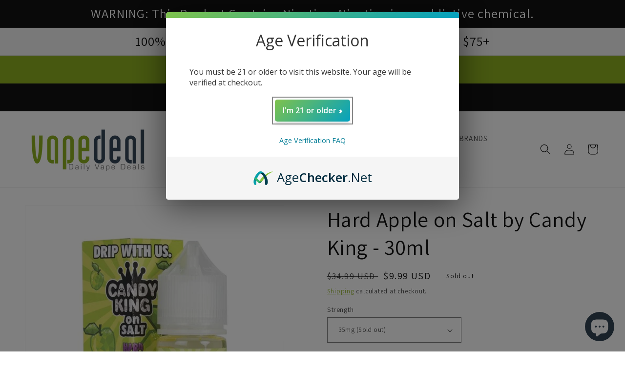

--- FILE ---
content_type: text/html; charset=utf-8
request_url: https://www.vapedeal.com/products/hard-apple-on-salt-by-candy-king-30ml
body_size: 44312
content:
<!doctype html>
<html class="no-js" lang="en">
  <head>
	<!-- Added by AVADA SEO Suite -->
	

	<!-- /Added by AVADA SEO Suite --> 
  <!-- Google tag (gtag.js) -->
<script async src="https://www.googletagmanager.com/gtag/js?id=G-SZZGHRWVDQ"></script>
<script>
  window.dataLayer = window.dataLayer || [];
  function gtag(){dataLayer.push(arguments);}
  gtag('js', new Date());

  gtag('config', 'G-SZZGHRWVDQ');
</script>

    <script src='//www.vapedeal.com/cdn/shop/t/16/assets/sealapps_email_config.js?v=136218383419054340931707859343' defer='defer' ></script> 
    <script src='//www.vapedeal.com/cdn/shop/t/16/assets/product_restore_email.js?v=59454373189028101461707859343' defer='defer' ></script> 
    <script id='em_product_variants' type='application/json'>
        [{"id":41264366944396,"title":"35mg","option1":"35mg","option2":null,"option3":null,"sku":"TT-hard-apple-on-salt-by-candy-king-30ml-35mg","requires_shipping":true,"taxable":true,"featured_image":{"id":31427853811852,"product_id":7237341347980,"position":1,"created_at":"2023-01-27T15:05:24-05:00","updated_at":"2023-01-27T15:05:25-05:00","alt":"Hard Apple on Salt by Candy King - 30ml","width":700,"height":700,"src":"\/\/www.vapedeal.com\/cdn\/shop\/products\/hard_apple-candy_king_on_salt.jpg?v=1674849925","variant_ids":[41264366944396,41264366977164]},"available":false,"name":"Hard Apple on Salt by Candy King - 30ml - 35mg","public_title":"35mg","options":["35mg"],"price":999,"weight":13,"compare_at_price":3499,"inventory_management":"shopify","barcode":null,"featured_media":{"alt":"Hard Apple on Salt by Candy King - 30ml","id":23780482646156,"position":1,"preview_image":{"aspect_ratio":1.0,"height":700,"width":700,"src":"\/\/www.vapedeal.com\/cdn\/shop\/products\/hard_apple-candy_king_on_salt.jpg?v=1674849925"}},"requires_selling_plan":false,"selling_plan_allocations":[]},{"id":41264366977164,"title":"50mg","option1":"50mg","option2":null,"option3":null,"sku":"TT-hard-apple-on-salt-by-candy-king-30ml-50mg","requires_shipping":true,"taxable":true,"featured_image":{"id":31427853811852,"product_id":7237341347980,"position":1,"created_at":"2023-01-27T15:05:24-05:00","updated_at":"2023-01-27T15:05:25-05:00","alt":"Hard Apple on Salt by Candy King - 30ml","width":700,"height":700,"src":"\/\/www.vapedeal.com\/cdn\/shop\/products\/hard_apple-candy_king_on_salt.jpg?v=1674849925","variant_ids":[41264366944396,41264366977164]},"available":false,"name":"Hard Apple on Salt by Candy King - 30ml - 50mg","public_title":"50mg","options":["50mg"],"price":999,"weight":13,"compare_at_price":3499,"inventory_management":"shopify","barcode":null,"featured_media":{"alt":"Hard Apple on Salt by Candy King - 30ml","id":23780482646156,"position":1,"preview_image":{"aspect_ratio":1.0,"height":700,"width":700,"src":"\/\/www.vapedeal.com\/cdn\/shop\/products\/hard_apple-candy_king_on_salt.jpg?v=1674849925"}},"requires_selling_plan":false,"selling_plan_allocations":[]}]
    </script>
    <script id='em_product_selected_or_first_available_variant' type='application/json'>
        {"id":41264366944396,"title":"35mg","option1":"35mg","option2":null,"option3":null,"sku":"TT-hard-apple-on-salt-by-candy-king-30ml-35mg","requires_shipping":true,"taxable":true,"featured_image":{"id":31427853811852,"product_id":7237341347980,"position":1,"created_at":"2023-01-27T15:05:24-05:00","updated_at":"2023-01-27T15:05:25-05:00","alt":"Hard Apple on Salt by Candy King - 30ml","width":700,"height":700,"src":"\/\/www.vapedeal.com\/cdn\/shop\/products\/hard_apple-candy_king_on_salt.jpg?v=1674849925","variant_ids":[41264366944396,41264366977164]},"available":false,"name":"Hard Apple on Salt by Candy King - 30ml - 35mg","public_title":"35mg","options":["35mg"],"price":999,"weight":13,"compare_at_price":3499,"inventory_management":"shopify","barcode":null,"featured_media":{"alt":"Hard Apple on Salt by Candy King - 30ml","id":23780482646156,"position":1,"preview_image":{"aspect_ratio":1.0,"height":700,"width":700,"src":"\/\/www.vapedeal.com\/cdn\/shop\/products\/hard_apple-candy_king_on_salt.jpg?v=1674849925"}},"requires_selling_plan":false,"selling_plan_allocations":[]}
    </script>
    <script>
//load TrackerJS
!function(t,n,e,o,a){function d(t){var n=~~(Date.now()/3e5),o=document.createElement(e);o.async=!0,o.src=t+"?ts="+n;var a=document.getElementsByTagName(e)[0];a.parentNode.insertBefore(o,a)}t.MooTrackerObject=a,t[a]=t[a]||function(){return t[a].q?void t[a].q.push(arguments):void(t[a].q=[arguments])},window.attachEvent?window.attachEvent("onload",d.bind(this,o)):window.addEventListener("load",d.bind(this,o),!1)}(window,document,"script","//cdn.stat-track.com/statics/moosend-tracking.min.js","mootrack");
//tracker has to be initialized otherwise it will generate warnings and wont sendtracking events
mootrack('init', '7f353967-e835-41fe-881a-ceb71a0d2fc8');
      // track a view of the current page
mootrack('trackPageView');
</script>
    <meta charset="utf-8">
    <meta http-equiv="X-UA-Compatible" content="IE=edge">
    <meta name="viewport" content="width=device-width,initial-scale=1">
    <meta name="theme-color" content="">
    <link rel="canonical" href="https://www.vapedeal.com/products/hard-apple-on-salt-by-candy-king-30ml">
    <link rel="preconnect" href="https://cdn.shopify.com" crossorigin><link rel="icon" type="image/png" href="//www.vapedeal.com/cdn/shop/files/New_Project_16.png?crop=center&height=32&v=1653514039&width=32"><link rel="preconnect" href="https://fonts.shopifycdn.com" crossorigin><title>
      Hard Apple on Salt by Candy King | 30ml E liquid | Vapedeal.com
 &ndash; VapeDeal.com</title>

    
      <meta name="description" content="Hard Apple by Candy King On Salt takes green apples and combines the contrasting flavors of sweet and tart to create a delicious pairing of flavor.">
    

    

<meta property="og:site_name" content="VapeDeal.com">
<meta property="og:url" content="https://www.vapedeal.com/products/hard-apple-on-salt-by-candy-king-30ml">
<meta property="og:title" content="Hard Apple on Salt by Candy King | 30ml E liquid | Vapedeal.com">
<meta property="og:type" content="product">
<meta property="og:description" content="Hard Apple by Candy King On Salt takes green apples and combines the contrasting flavors of sweet and tart to create a delicious pairing of flavor."><meta property="og:image" content="http://www.vapedeal.com/cdn/shop/products/hard_apple-candy_king_on_salt.jpg?v=1674849925">
  <meta property="og:image:secure_url" content="https://www.vapedeal.com/cdn/shop/products/hard_apple-candy_king_on_salt.jpg?v=1674849925">
  <meta property="og:image:width" content="700">
  <meta property="og:image:height" content="700"><meta property="og:price:amount" content="9.99">
  <meta property="og:price:currency" content="USD"><meta name="twitter:site" content="@https://x.com/vapedealcom"><meta name="twitter:card" content="summary_large_image">
<meta name="twitter:title" content="Hard Apple on Salt by Candy King | 30ml E liquid | Vapedeal.com">
<meta name="twitter:description" content="Hard Apple by Candy King On Salt takes green apples and combines the contrasting flavors of sweet and tart to create a delicious pairing of flavor.">


    <script src="//www.vapedeal.com/cdn/shop/t/16/assets/global.js?v=4357286307040729501745224524" defer="defer"></script>
    <script>window.performance && window.performance.mark && window.performance.mark('shopify.content_for_header.start');</script><meta name="google-site-verification" content="TMoPQLHZtsBIQZvJyFgZ_hzM9D20TsdVOuB-wKeg4_k">
<meta id="shopify-digital-wallet" name="shopify-digital-wallet" content="/59574747276/digital_wallets/dialog">
<link rel="alternate" type="application/json+oembed" href="https://www.vapedeal.com/products/hard-apple-on-salt-by-candy-king-30ml.oembed">
<script async="async" src="/checkouts/internal/preloads.js?locale=en-US"></script>
<script id="shopify-features" type="application/json">{"accessToken":"1090ce721f00d20b2835f18264241cf6","betas":["rich-media-storefront-analytics"],"domain":"www.vapedeal.com","predictiveSearch":true,"shopId":59574747276,"locale":"en"}</script>
<script>var Shopify = Shopify || {};
Shopify.shop = "vapedealcom.myshopify.com";
Shopify.locale = "en";
Shopify.currency = {"active":"USD","rate":"1.0"};
Shopify.country = "US";
Shopify.theme = {"name":"Dawn - AgeChecker age verification \u0026 ExciseV2","id":133651857548,"schema_name":"Dawn","schema_version":"5.0.0","theme_store_id":887,"role":"main"};
Shopify.theme.handle = "null";
Shopify.theme.style = {"id":null,"handle":null};
Shopify.cdnHost = "www.vapedeal.com/cdn";
Shopify.routes = Shopify.routes || {};
Shopify.routes.root = "/";</script>
<script type="module">!function(o){(o.Shopify=o.Shopify||{}).modules=!0}(window);</script>
<script>!function(o){function n(){var o=[];function n(){o.push(Array.prototype.slice.apply(arguments))}return n.q=o,n}var t=o.Shopify=o.Shopify||{};t.loadFeatures=n(),t.autoloadFeatures=n()}(window);</script>
<script id="shop-js-analytics" type="application/json">{"pageType":"product"}</script>
<script defer="defer" async type="module" src="//www.vapedeal.com/cdn/shopifycloud/shop-js/modules/v2/client.init-shop-cart-sync_BN7fPSNr.en.esm.js"></script>
<script defer="defer" async type="module" src="//www.vapedeal.com/cdn/shopifycloud/shop-js/modules/v2/chunk.common_Cbph3Kss.esm.js"></script>
<script defer="defer" async type="module" src="//www.vapedeal.com/cdn/shopifycloud/shop-js/modules/v2/chunk.modal_DKumMAJ1.esm.js"></script>
<script type="module">
  await import("//www.vapedeal.com/cdn/shopifycloud/shop-js/modules/v2/client.init-shop-cart-sync_BN7fPSNr.en.esm.js");
await import("//www.vapedeal.com/cdn/shopifycloud/shop-js/modules/v2/chunk.common_Cbph3Kss.esm.js");
await import("//www.vapedeal.com/cdn/shopifycloud/shop-js/modules/v2/chunk.modal_DKumMAJ1.esm.js");

  window.Shopify.SignInWithShop?.initShopCartSync?.({"fedCMEnabled":true,"windoidEnabled":true});

</script>
<script>(function() {
  var isLoaded = false;
  function asyncLoad() {
    if (isLoaded) return;
    isLoaded = true;
    var urls = ["https:\/\/upsell-app.logbase.io\/lb-upsell.js?shop=vapedealcom.myshopify.com","https:\/\/dr4qe3ddw9y32.cloudfront.net\/awin-shopify-integration-code.js?aid=90051\u0026v=shopifyApp_5.2.5\u0026ts=1765429389814\u0026shop=vapedealcom.myshopify.com"];
    for (var i = 0; i < urls.length; i++) {
      var s = document.createElement('script');
      s.type = 'text/javascript';
      s.async = true;
      s.src = urls[i];
      var x = document.getElementsByTagName('script')[0];
      x.parentNode.insertBefore(s, x);
    }
  };
  if(window.attachEvent) {
    window.attachEvent('onload', asyncLoad);
  } else {
    window.addEventListener('load', asyncLoad, false);
  }
})();</script>
<script id="__st">var __st={"a":59574747276,"offset":-18000,"reqid":"0faefb91-f9b4-419b-852c-2d747c4b65be-1769824395","pageurl":"www.vapedeal.com\/products\/hard-apple-on-salt-by-candy-king-30ml","u":"c2cc42301578","p":"product","rtyp":"product","rid":7237341347980};</script>
<script>window.ShopifyPaypalV4VisibilityTracking = true;</script>
<script id="captcha-bootstrap">!function(){'use strict';const t='contact',e='account',n='new_comment',o=[[t,t],['blogs',n],['comments',n],[t,'customer']],c=[[e,'customer_login'],[e,'guest_login'],[e,'recover_customer_password'],[e,'create_customer']],r=t=>t.map((([t,e])=>`form[action*='/${t}']:not([data-nocaptcha='true']) input[name='form_type'][value='${e}']`)).join(','),a=t=>()=>t?[...document.querySelectorAll(t)].map((t=>t.form)):[];function s(){const t=[...o],e=r(t);return a(e)}const i='password',u='form_key',d=['recaptcha-v3-token','g-recaptcha-response','h-captcha-response',i],f=()=>{try{return window.sessionStorage}catch{return}},m='__shopify_v',_=t=>t.elements[u];function p(t,e,n=!1){try{const o=window.sessionStorage,c=JSON.parse(o.getItem(e)),{data:r}=function(t){const{data:e,action:n}=t;return t[m]||n?{data:e,action:n}:{data:t,action:n}}(c);for(const[e,n]of Object.entries(r))t.elements[e]&&(t.elements[e].value=n);n&&o.removeItem(e)}catch(o){console.error('form repopulation failed',{error:o})}}const l='form_type',E='cptcha';function T(t){t.dataset[E]=!0}const w=window,h=w.document,L='Shopify',v='ce_forms',y='captcha';let A=!1;((t,e)=>{const n=(g='f06e6c50-85a8-45c8-87d0-21a2b65856fe',I='https://cdn.shopify.com/shopifycloud/storefront-forms-hcaptcha/ce_storefront_forms_captcha_hcaptcha.v1.5.2.iife.js',D={infoText:'Protected by hCaptcha',privacyText:'Privacy',termsText:'Terms'},(t,e,n)=>{const o=w[L][v],c=o.bindForm;if(c)return c(t,g,e,D).then(n);var r;o.q.push([[t,g,e,D],n]),r=I,A||(h.body.append(Object.assign(h.createElement('script'),{id:'captcha-provider',async:!0,src:r})),A=!0)});var g,I,D;w[L]=w[L]||{},w[L][v]=w[L][v]||{},w[L][v].q=[],w[L][y]=w[L][y]||{},w[L][y].protect=function(t,e){n(t,void 0,e),T(t)},Object.freeze(w[L][y]),function(t,e,n,w,h,L){const[v,y,A,g]=function(t,e,n){const i=e?o:[],u=t?c:[],d=[...i,...u],f=r(d),m=r(i),_=r(d.filter((([t,e])=>n.includes(e))));return[a(f),a(m),a(_),s()]}(w,h,L),I=t=>{const e=t.target;return e instanceof HTMLFormElement?e:e&&e.form},D=t=>v().includes(t);t.addEventListener('submit',(t=>{const e=I(t);if(!e)return;const n=D(e)&&!e.dataset.hcaptchaBound&&!e.dataset.recaptchaBound,o=_(e),c=g().includes(e)&&(!o||!o.value);(n||c)&&t.preventDefault(),c&&!n&&(function(t){try{if(!f())return;!function(t){const e=f();if(!e)return;const n=_(t);if(!n)return;const o=n.value;o&&e.removeItem(o)}(t);const e=Array.from(Array(32),(()=>Math.random().toString(36)[2])).join('');!function(t,e){_(t)||t.append(Object.assign(document.createElement('input'),{type:'hidden',name:u})),t.elements[u].value=e}(t,e),function(t,e){const n=f();if(!n)return;const o=[...t.querySelectorAll(`input[type='${i}']`)].map((({name:t})=>t)),c=[...d,...o],r={};for(const[a,s]of new FormData(t).entries())c.includes(a)||(r[a]=s);n.setItem(e,JSON.stringify({[m]:1,action:t.action,data:r}))}(t,e)}catch(e){console.error('failed to persist form',e)}}(e),e.submit())}));const S=(t,e)=>{t&&!t.dataset[E]&&(n(t,e.some((e=>e===t))),T(t))};for(const o of['focusin','change'])t.addEventListener(o,(t=>{const e=I(t);D(e)&&S(e,y())}));const B=e.get('form_key'),M=e.get(l),P=B&&M;t.addEventListener('DOMContentLoaded',(()=>{const t=y();if(P)for(const e of t)e.elements[l].value===M&&p(e,B);[...new Set([...A(),...v().filter((t=>'true'===t.dataset.shopifyCaptcha))])].forEach((e=>S(e,t)))}))}(h,new URLSearchParams(w.location.search),n,t,e,['guest_login'])})(!0,!0)}();</script>
<script integrity="sha256-4kQ18oKyAcykRKYeNunJcIwy7WH5gtpwJnB7kiuLZ1E=" data-source-attribution="shopify.loadfeatures" defer="defer" src="//www.vapedeal.com/cdn/shopifycloud/storefront/assets/storefront/load_feature-a0a9edcb.js" crossorigin="anonymous"></script>
<script data-source-attribution="shopify.dynamic_checkout.dynamic.init">var Shopify=Shopify||{};Shopify.PaymentButton=Shopify.PaymentButton||{isStorefrontPortableWallets:!0,init:function(){window.Shopify.PaymentButton.init=function(){};var t=document.createElement("script");t.src="https://www.vapedeal.com/cdn/shopifycloud/portable-wallets/latest/portable-wallets.en.js",t.type="module",document.head.appendChild(t)}};
</script>
<script data-source-attribution="shopify.dynamic_checkout.buyer_consent">
  function portableWalletsHideBuyerConsent(e){var t=document.getElementById("shopify-buyer-consent"),n=document.getElementById("shopify-subscription-policy-button");t&&n&&(t.classList.add("hidden"),t.setAttribute("aria-hidden","true"),n.removeEventListener("click",e))}function portableWalletsShowBuyerConsent(e){var t=document.getElementById("shopify-buyer-consent"),n=document.getElementById("shopify-subscription-policy-button");t&&n&&(t.classList.remove("hidden"),t.removeAttribute("aria-hidden"),n.addEventListener("click",e))}window.Shopify?.PaymentButton&&(window.Shopify.PaymentButton.hideBuyerConsent=portableWalletsHideBuyerConsent,window.Shopify.PaymentButton.showBuyerConsent=portableWalletsShowBuyerConsent);
</script>
<script data-source-attribution="shopify.dynamic_checkout.cart.bootstrap">document.addEventListener("DOMContentLoaded",(function(){function t(){return document.querySelector("shopify-accelerated-checkout-cart, shopify-accelerated-checkout")}if(t())Shopify.PaymentButton.init();else{new MutationObserver((function(e,n){t()&&(Shopify.PaymentButton.init(),n.disconnect())})).observe(document.body,{childList:!0,subtree:!0})}}));
</script>
<script id="sections-script" data-sections="product-recommendations,header,footer" defer="defer" src="//www.vapedeal.com/cdn/shop/t/16/compiled_assets/scripts.js?v=4882"></script>
<script>window.performance && window.performance.mark && window.performance.mark('shopify.content_for_header.end');</script>


    <style data-shopify>
      @font-face {
  font-family: Assistant;
  font-weight: 400;
  font-style: normal;
  font-display: swap;
  src: url("//www.vapedeal.com/cdn/fonts/assistant/assistant_n4.9120912a469cad1cc292572851508ca49d12e768.woff2") format("woff2"),
       url("//www.vapedeal.com/cdn/fonts/assistant/assistant_n4.6e9875ce64e0fefcd3f4446b7ec9036b3ddd2985.woff") format("woff");
}

      @font-face {
  font-family: Assistant;
  font-weight: 700;
  font-style: normal;
  font-display: swap;
  src: url("//www.vapedeal.com/cdn/fonts/assistant/assistant_n7.bf44452348ec8b8efa3aa3068825305886b1c83c.woff2") format("woff2"),
       url("//www.vapedeal.com/cdn/fonts/assistant/assistant_n7.0c887fee83f6b3bda822f1150b912c72da0f7b64.woff") format("woff");
}

      
      
      @font-face {
  font-family: Assistant;
  font-weight: 400;
  font-style: normal;
  font-display: swap;
  src: url("//www.vapedeal.com/cdn/fonts/assistant/assistant_n4.9120912a469cad1cc292572851508ca49d12e768.woff2") format("woff2"),
       url("//www.vapedeal.com/cdn/fonts/assistant/assistant_n4.6e9875ce64e0fefcd3f4446b7ec9036b3ddd2985.woff") format("woff");
}


      :root {
        --font-body-family: Assistant, sans-serif;
        --font-body-style: normal;
        --font-body-weight: 400;
        --font-body-weight-bold: 700;

        --font-heading-family: Assistant, sans-serif;
        --font-heading-style: normal;
        --font-heading-weight: 400;

        --font-body-scale: 1.1;
        --font-heading-scale: 1.0;

        --color-base-text: 18, 18, 18;
        --color-shadow: 18, 18, 18;
        --color-base-background-1: 255, 255, 255;
        --color-base-background-2: 243, 243, 243;
        --color-base-solid-button-labels: 255, 255, 255;
        --color-base-outline-button-labels: 142, 176, 33;
        --color-base-accent-1: 142, 176, 33;
        --color-base-accent-2: 142, 176, 33;
        --payment-terms-background-color: #ffffff;

        --gradient-base-background-1: #ffffff;
        --gradient-base-background-2: #f3f3f3;
        --gradient-base-accent-1: #8eb021;
        --gradient-base-accent-2: #8eb021;

        --media-padding: px;
        --media-border-opacity: 0.05;
        --media-border-width: 1px;
        --media-radius: 0px;
        --media-shadow-opacity: 0.0;
        --media-shadow-horizontal-offset: 0px;
        --media-shadow-vertical-offset: 4px;
        --media-shadow-blur-radius: 5px;

        --page-width: 160rem;
        --page-width-margin: 0rem;

        --card-image-padding: 0.0rem;
        --card-corner-radius: 0.0rem;
        --card-text-alignment: left;
        --card-border-width: 0.0rem;
        --card-border-opacity: 0.1;
        --card-shadow-opacity: 0.0;
        --card-shadow-horizontal-offset: 0.0rem;
        --card-shadow-vertical-offset: 0.4rem;
        --card-shadow-blur-radius: 0.5rem;

        --badge-corner-radius: 4.0rem;

        --popup-border-width: 1px;
        --popup-border-opacity: 0.1;
        --popup-corner-radius: 0px;
        --popup-shadow-opacity: 0.0;
        --popup-shadow-horizontal-offset: 0px;
        --popup-shadow-vertical-offset: 4px;
        --popup-shadow-blur-radius: 5px;

        --drawer-border-width: 1px;
        --drawer-border-opacity: 0.1;
        --drawer-shadow-opacity: 0.0;
        --drawer-shadow-horizontal-offset: 0px;
        --drawer-shadow-vertical-offset: 4px;
        --drawer-shadow-blur-radius: 5px;

        --spacing-sections-desktop: 0px;
        --spacing-sections-mobile: 0px;

        --grid-desktop-vertical-spacing: 8px;
        --grid-desktop-horizontal-spacing: 8px;
        --grid-mobile-vertical-spacing: 4px;
        --grid-mobile-horizontal-spacing: 4px;

        --text-boxes-border-opacity: 0.1;
        --text-boxes-border-width: 0px;
        --text-boxes-radius: 0px;
        --text-boxes-shadow-opacity: 0.0;
        --text-boxes-shadow-horizontal-offset: 0px;
        --text-boxes-shadow-vertical-offset: 4px;
        --text-boxes-shadow-blur-radius: 5px;

        --buttons-radius: 0px;
        --buttons-radius-outset: 0px;
        --buttons-border-width: 1px;
        --buttons-border-opacity: 1.0;
        --buttons-shadow-opacity: 0.0;
        --buttons-shadow-horizontal-offset: 0px;
        --buttons-shadow-vertical-offset: 4px;
        --buttons-shadow-blur-radius: 5px;
        --buttons-border-offset: 0px;

        --inputs-radius: 0px;
        --inputs-border-width: 1px;
        --inputs-border-opacity: 0.55;
        --inputs-shadow-opacity: 0.0;
        --inputs-shadow-horizontal-offset: 0px;
        --inputs-margin-offset: 0px;
        --inputs-shadow-vertical-offset: 4px;
        --inputs-shadow-blur-radius: 5px;
        --inputs-radius-outset: 0px;

        --variant-pills-radius: 40px;
        --variant-pills-border-width: 1px;
        --variant-pills-border-opacity: 0.55;
        --variant-pills-shadow-opacity: 0.0;
        --variant-pills-shadow-horizontal-offset: 0px;
        --variant-pills-shadow-vertical-offset: 4px;
        --variant-pills-shadow-blur-radius: 5px;
      }

      *,
      *::before,
      *::after {
        box-sizing: inherit;
      }

      html {
        box-sizing: border-box;
        font-size: calc(var(--font-body-scale) * 62.5%);
        height: 100%;
      }

      body {
        display: grid;
        grid-template-rows: auto auto 1fr auto;
        grid-template-columns: 100%;
        min-height: 100%;
        margin: 0;
        font-size: 1.5rem;
        letter-spacing: 0.06rem;
        line-height: calc(1 + 0.8 / var(--font-body-scale));
        font-family: var(--font-body-family);
        font-style: var(--font-body-style);
        font-weight: var(--font-body-weight);
      }

      @media screen and (min-width: 750px) {
        body {
          font-size: 1.6rem;
        }
      }
    </style>

    <link href="//www.vapedeal.com/cdn/shop/t/16/assets/base.css?v=33648442733440060821707859343" rel="stylesheet" type="text/css" media="all" />
<link rel="preload" as="font" href="//www.vapedeal.com/cdn/fonts/assistant/assistant_n4.9120912a469cad1cc292572851508ca49d12e768.woff2" type="font/woff2" crossorigin><link rel="preload" as="font" href="//www.vapedeal.com/cdn/fonts/assistant/assistant_n4.9120912a469cad1cc292572851508ca49d12e768.woff2" type="font/woff2" crossorigin><link rel="stylesheet" href="//www.vapedeal.com/cdn/shop/t/16/assets/component-predictive-search.css?v=165644661289088488651707859343" media="print" onload="this.media='all'"><script>document.documentElement.className = document.documentElement.className.replace('no-js', 'js');
    if (Shopify.designMode) {
      document.documentElement.classList.add('shopify-design-mode');
    }
    </script>
 
   	


    <!-- Upsell & Cross Sell - Selleasy by Logbase - Starts -->
      <script src='https://upsell-app.logbase.io/lb-upsell.js?shop=vapedealcom.myshopify.com' defer></script>
    <!-- Upsell & Cross Sell - Selleasy by Logbase - Ends -->
  <script type="text/javascript">
    (function(c,l,a,r,i,t,y){
        c[a]=c[a]||function(){(c[a].q=c[a].q||[]).push(arguments)};
        t=l.createElement(r);t.async=1;t.src="https://www.clarity.ms/tag/"+i;
        y=l.getElementsByTagName(r)[0];y.parentNode.insertBefore(t,y);
    })(window, document, "clarity", "script", "h2vqflpamf");
</script>

    

    
    
    

  <script src="https://cdn.agechecker.net/static/age-gate/v1/age-gate.js"></script>
<!-- BEGIN app block: shopify://apps/vitals/blocks/app-embed/aeb48102-2a5a-4f39-bdbd-d8d49f4e20b8 --><link rel="preconnect" href="https://appsolve.io/" /><link rel="preconnect" href="https://cdn-sf.vitals.app/" /><script data-ver="58" id="vtlsAebData" class="notranslate">window.vtlsLiquidData = window.vtlsLiquidData || {};window.vtlsLiquidData.buildId = 57448;

window.vtlsLiquidData.apiHosts = {
	...window.vtlsLiquidData.apiHosts,
	"1": "https://appsolve.io"
};
	window.vtlsLiquidData.moduleSettings = {"1":{"3":"3ca139","4":"center","5":"stamp-ribbon","44":"secure_order,100_guaranteed,247_support,fast_shipping","85":"","86":20,"87":20,"148":100,"978":"{}","1060":"303030"},"14":{"45":6,"46":8,"47":10,"48":12,"49":8,"51":true,"52":false,"112":"dark","113":"bottom","198":"55c34c","199":"eeeeee","200":"1d3a81","201":"1d3a81","202":"cccccc","203":14,"205":13,"206":460,"207":9,"222":false,"223":true,"353":"from","354":"purchased","355":"Someone","419":"second","420":"seconds","421":"minute","422":"minutes","423":"hour","424":"hours","433":"ago","458":"","474":"standard","475":"rounded","490":false,"497":"added to cart","498":true,"499":true,"500":5,"501":"##count## people added this product to cart today:","515":"San Francisco, CA","557":false,"589":"00a332","799":60,"802":1,"807":"day","808":"days"},"21":{"142":false,"143":"left","144":0,"145":0,"190":true,"216":"ffce07","217":false,"218":0,"219":0,"220":"center","248":true,"278":"ffffff","279":true,"280":"ffffff","281":"eaeaea","287":"reviews","288":"See more reviews","289":"Write a Review","290":"Share your experience","291":"Rating","292":"Name","293":"Review","294":"We'd love to see a picture","295":"Submit Review","296":"Cancel","297":"No reviews yet. Be the first to add a review.","333":20,"334":100,"335":10,"336":50,"410":true,"447":"Thank you for adding your review!","481":"{{ stars }} {{ averageRating }} ({{ totalReviews }} {{ reviewsTranslation }})","482":"{{ stars }} ({{ totalReviews }})","483":19,"484":18,"494":2,"504":"Only image file types are supported for upload","507":true,"508":"E-mail","510":"00a332","563":"The review could not be added. If the problem persists, please contact us.","598":"Store reply","688":"VapeDeal Customer Reviews","689":"","691":false,"745":true,"746":"columns","747":true,"748":"ffce07","752":"Verified buyer","787":"list","788":true,"793":"000000","794":"ffffff","846":"5e5e5e","877":"222222","878":"737373","879":"f7f7f7","880":"5e5e5e","948":0,"949":0,"951":"{}","994":"Our Customers Love Us","996":1,"1002":4,"1003":false,"1005":false,"1034":false,"1038":20,"1039":20,"1040":10,"1041":10,"1042":100,"1043":50,"1044":"list","1045":true,"1046":"5e5e5e","1047":"5e5e5e","1048":"222222","1061":false,"1062":0,"1063":0,"1064":"Collected by","1065":"From {{reviews_count}} reviews","1067":true,"1068":false,"1069":true,"1070":true,"1072":"{}","1073":"left","1074":"center","1078":true,"1089":"{}","1090":0},"46":{"368":"Hurry! Only {{ stock }} units left in stock!","369":2,"370":false,"371":"Hurry! Inventory is running low.","372":"333333","373":"e1e1e1","374":"ff3d12","375":"edd728","909":"{}","1087":0},"48":{"469":true,"491":true,"588":true,"595":false,"603":"","605":"","606":"#vitals_popup.type_discount_capture .vitals-popup-discount-code {\n    pointer-events: none !important;\n}\n\n.vtl-ub-bundle-box {\n    text-align: left !important;\n}\n\n.vtl-ub-bundle-box__product-image-img, .vtl-ub-bogo-box__card__image {\n    max-width: 100px!important;\n    max-height: 100px!important;\n}\n\n.vtl-ub-bundle-box__total-discount, .vtl-ub-bundle-box__product-price{\n    color:red!important;\n}\n\n.vtl-ub-bundle-box__product-title {\n    font-weight: normal!important;\n}\n@media only screen and (min-width: 768px) {\n    .vtl-tb-main-widget__badge-img{\n        width: 200px!important;\n        height: 200px!important;\n    }\n}\n@media only screen and (min-width: 600px) {\n    .vtl-tb-main-widget__badge-img {\n        width: 100px!important;\n        height: 100px!important;\n    }\n}","781":true,"783":1,"876":0,"1076":true,"1105":0,"1198":false},"53":{"636":"4b8e15","637":"ffffff","638":0,"639":5,"640":"You save:","642":"Out of stock","643":"This item:","644":"Total Price:","645":true,"646":"Add to cart","647":"for","648":"with","649":"off","650":"each","651":"Buy","652":"Subtotal","653":"Discount","654":"Old price","655":0,"656":0,"657":0,"658":0,"659":"ffffff","660":14,"661":"center","671":"000000","702":"Quantity","731":"and","733":2,"734":"c77be7","735":"8e86ed","736":true,"737":true,"738":true,"739":"right","740":60,"741":"Free of charge","742":"Free","743":"Claim gift","744":"1,2,4,5","750":"Gift","762":"Discount","763":false,"773":"Your product has been added to the cart.","786":"save","848":"ffffff","849":"f6f6f6","850":"4f4f4f","851":"Per item:","895":"eceeef","1007":"Pick another","1010":"{}","1012":true,"1028":"Other customers loved this offer","1029":"Add to order\t","1030":"Added to order","1031":"Check out","1032":1,"1033":"{}","1035":"See more","1036":"See less","1037":"{\"productCard\":{\"traits\":{\"boxShadow\":{\"default\":\"2px 2px 10px rgba(0,0,0,.1)\"}}}}","1077":"%","1083":"Check out","1085":100,"1086":"cd1900","1091":10,"1092":1,"1093":"{\"table\":{\"traits\":{\"textSizeScale\":{\"default\":\"110%\"}}},\"title\":{\"traits\":{\"color\":{\"default\":\"#CE1900\"},\"backgroundColor\":{\"default\":\"#ffffff\"}}},\"row\":{\"traits\":{\"backgroundColor\":{\"default\":\"#d7ffbc\"}}}}","1164":"Free shipping","1188":"light","1190":"center","1191":"light","1192":"square"},"59":{"929":"Notify when available","930":"Notify me when back in stock","931":"Enter your contact information below to receive a notification as soon as the desired product is back in stock.","932":"","933":"Notify me when available","934":"stop_selling","947":"{\"button\":{\"traits\":{\"filledBackgroundColor\":{\"default\":\"#09ab00\"}}}}","981":false,"983":"E-mail","984":"Invalid email address","985":"Thank you for subscribing","986":"You are all set to receive a notification as soon as the product becomes available again.","987":"SMS","988":"Something went wrong","989":"Please try to subscribe again.","991":"Invalid phone number","993":"Phone number","1006":"Phone number should contain only digits","1106":false}};

window.vtlsLiquidData.shopThemeName = "Dawn";window.vtlsLiquidData.settingTranslation = {"1":{"85":{"en":""}},"21":{"287":{"en":"reviews"},"288":{"en":"See more reviews"},"289":{"en":"Write a Review"},"290":{"en":"Share your experience"},"291":{"en":"Rating"},"292":{"en":"Name"},"293":{"en":"Review"},"294":{"en":"We'd love to see a picture"},"295":{"en":"Submit Review"},"296":{"en":"Cancel"},"297":{"en":"No reviews yet. Be the first to add a review."},"447":{"en":"Thank you for adding your review!"},"481":{"en":"{{ stars }} {{ averageRating }} ({{ totalReviews }} {{ reviewsTranslation }})"},"482":{"en":"{{ stars }} ({{ totalReviews }})"},"504":{"en":"Only image file types are supported for upload"},"508":{"en":"E-mail"},"563":{"en":"The review could not be added. If the problem persists, please contact us."},"598":{"en":"Store reply"},"688":{"en":"VapeDeal Customer Reviews"},"689":{"en":""},"752":{"en":"Verified buyer"},"994":{"en":"Our Customers Love Us"},"1064":{"en":"Collected by"},"1065":{"en":"From {{reviews_count}} reviews"}},"14":{"353":{"en":"from"},"354":{"en":"purchased"},"355":{"en":"Someone"},"419":{"en":"second"},"420":{"en":"seconds"},"421":{"en":"minute"},"422":{"en":"minutes"},"423":{"en":"hour"},"424":{"en":"hours"},"433":{"en":"ago"},"497":{"en":"added to cart"},"501":{"en":"##count## people added this product to cart today:"},"515":{"en":"San Francisco, CA"},"808":{"en":"days"},"807":{"en":"day"}},"46":{"368":{"en":"Hurry! Only {{ stock }} units left in stock!"},"371":{"en":"Hurry! Inventory is running low."}},"52":{"585":{"en":"Email address already used"},"586":{"en":"Invalid email address"},"1049":{"en":"You have to accept marketing emails to become a subscriber"},"1051":{"en":"You have to accept the Privacy Policy"},"1050":{"en":"You have to accept the privacy policy and marketing emails"},"1052":{"en":"Privacy Policy"},"1056":{"en":"I have read and agree to the {{ privacy_policy }}"},"1059":{"en":"Email me with news and offers"}},"53":{"640":{"en":"You save:"},"642":{"en":"Out of stock"},"643":{"en":"This item:"},"644":{"en":"Total Price:"},"646":{"en":"Add to cart"},"647":{"en":"for"},"648":{"en":"with"},"649":{"en":"off"},"650":{"en":"each"},"651":{"en":"Buy"},"652":{"en":"Subtotal"},"653":{"en":"Discount"},"654":{"en":"Old price"},"702":{"en":"Quantity"},"731":{"en":"and"},"741":{"en":"Free of charge"},"742":{"en":"Free"},"743":{"en":"Claim gift"},"750":{"en":"Gift"},"762":{"en":"Discount"},"773":{"en":"Your product has been added to the cart."},"786":{"en":"save"},"851":{"en":"Per item:"},"1007":{"en":"Pick another"},"1028":{"en":"Other customers loved this offer"},"1029":{"en":"Add to order\t"},"1030":{"en":"Added to order"},"1031":{"en":"Check out"},"1035":{"en":"See more"},"1036":{"en":"See less"},"1083":{"en":"Check out"},"1164":{"en":"Free shipping"},"1167":{"en":"Unavailable"}},"59":{"929":{"en":"Notify when available"},"930":{"en":"Notify me when back in stock"},"931":{"en":"Enter your contact information below to receive a notification as soon as the desired product is back in stock."},"932":{"en":""},"933":{"en":"Notify me when available"},"985":{"en":"Thank you for subscribing"},"986":{"en":"You are all set to receive a notification as soon as the product becomes available again."},"987":{"en":"SMS"},"988":{"en":"Something went wrong"},"989":{"en":"Please try to subscribe again."},"983":{"en":"E-mail"},"984":{"en":"Invalid email address"},"991":{"en":"Invalid phone number"},"993":{"en":"Phone number"},"1006":{"en":"Phone number should contain only digits"}}};window.vtlsLiquidData.ubOfferTypes={"2":[1,2,6,9],"3":[1,2,6]};window.vtlsLiquidData.usesFunctions=true;window.vtlsLiquidData.shopSettings={};window.vtlsLiquidData.shopSettings.cartType="";window.vtlsLiquidData.spat="4dc1100c2b46f1ad1419a3a5b0b13571";window.vtlsLiquidData.shopInfo={id:59574747276,domain:"www.vapedeal.com",shopifyDomain:"vapedealcom.myshopify.com",primaryLocaleIsoCode: "en",defaultCurrency:"USD",enabledCurrencies:["USD"],moneyFormat:"${{amount}}",moneyWithCurrencyFormat:"${{amount}} USD",appId:"1",appName:"Vitals",};window.vtlsLiquidData.acceptedScopes = {"1":[26,25,27,28,29,30,31,32,33,34,35,36,37,38,22,2,8,14,20,24,16,18,10,13,21,4,11,1,7,3,19,23,15,17,9,12,49,51,46,47,50,52,48,53]};window.vtlsLiquidData.product = {"id": 7237341347980,"available": false,"title": "Hard Apple on Salt by Candy King - 30ml","handle": "hard-apple-on-salt-by-candy-king-30ml","vendor": "CANDY KING","type": "","tags": ["30ml","6989036617868","ELIQUID","OOSP"],"description": "1","featured_image":{"src": "//www.vapedeal.com/cdn/shop/products/hard_apple-candy_king_on_salt.jpg?v=1674849925","aspect_ratio": "1.0"},"collectionIds": [309157298316,285111943308,272778231948,274096324748,272777904268,274206195852,288873644172,299892572300],"variants": [{"id": 41264366944396,"title": "35mg","option1": "35mg","option2": null,"option3": null,"price": 999,"compare_at_price": 3499,"available": false,"image":{"src": "//www.vapedeal.com/cdn/shop/products/hard_apple-candy_king_on_salt.jpg?v=1674849925","alt": "Hard Apple on Salt by Candy King - 30ml","aspect_ratio": 1.0},"featured_media_id":23780482646156,"is_preorderable":0,"is_inventory_tracked":true,"has_inventory":false,"inventory_quantity": 0},{"id": 41264366977164,"title": "50mg","option1": "50mg","option2": null,"option3": null,"price": 999,"compare_at_price": 3499,"available": false,"image":{"src": "//www.vapedeal.com/cdn/shop/products/hard_apple-candy_king_on_salt.jpg?v=1674849925","alt": "Hard Apple on Salt by Candy King - 30ml","aspect_ratio": 1.0},"featured_media_id":23780482646156,"is_preorderable":0,"is_inventory_tracked":true,"has_inventory":false,"inventory_quantity": 0}],"options": [{"name": "Strength"}],"metafields": {"reviews": {}}};window.vtlsLiquidData.cacheKeys = [1764044108,1729507451,1758222539,1769784111,1769811777,0,1712243403,1769811777 ];</script><script id="vtlsAebDynamicFunctions" class="notranslate">window.vtlsLiquidData = window.vtlsLiquidData || {};window.vtlsLiquidData.dynamicFunctions = ({$,vitalsGet,vitalsSet,VITALS_GET_$_DESCRIPTION,VITALS_GET_$_END_SECTION,VITALS_GET_$_ATC_FORM,VITALS_GET_$_ATC_BUTTON,submit_button,form_add_to_cart,cartItemVariantId,VITALS_EVENT_CART_UPDATED,VITALS_EVENT_DISCOUNTS_LOADED,VITALS_EVENT_RENDER_CAROUSEL_STARS,VITALS_EVENT_RENDER_COLLECTION_STARS,VITALS_EVENT_SMART_BAR_RENDERED,VITALS_EVENT_SMART_BAR_CLOSED,VITALS_EVENT_TABS_RENDERED,VITALS_EVENT_VARIANT_CHANGED,VITALS_EVENT_ATC_BUTTON_FOUND,VITALS_IS_MOBILE,VITALS_PAGE_TYPE,VITALS_APPEND_CSS,VITALS_HOOK__CAN_EXECUTE_CHECKOUT,VITALS_HOOK__GET_CUSTOM_CHECKOUT_URL_PARAMETERS,VITALS_HOOK__GET_CUSTOM_VARIANT_SELECTOR,VITALS_HOOK__GET_IMAGES_DEFAULT_SIZE,VITALS_HOOK__ON_CLICK_CHECKOUT_BUTTON,VITALS_HOOK__DONT_ACCELERATE_CHECKOUT,VITALS_HOOK__ON_ATC_STAY_ON_THE_SAME_PAGE,VITALS_HOOK__CAN_EXECUTE_ATC,VITALS_FLAG__IGNORE_VARIANT_ID_FROM_URL,VITALS_FLAG__UPDATE_ATC_BUTTON_REFERENCE,VITALS_FLAG__UPDATE_CART_ON_CHECKOUT,VITALS_FLAG__USE_CAPTURE_FOR_ATC_BUTTON,VITALS_FLAG__USE_FIRST_ATC_SPAN_FOR_PRE_ORDER,VITALS_FLAG__USE_HTML_FOR_STICKY_ATC_BUTTON,VITALS_FLAG__STOP_EXECUTION,VITALS_FLAG__USE_CUSTOM_COLLECTION_FILTER_DROPDOWN,VITALS_FLAG__PRE_ORDER_START_WITH_OBSERVER,VITALS_FLAG__PRE_ORDER_OBSERVER_DELAY,VITALS_FLAG__ON_CHECKOUT_CLICK_USE_CAPTURE_EVENT,handle,}) => {return {"147": {"location":"description","locator":"after"},"607": (html) => {
							if(vitalsGet('VITALS_PAGE_TYPE')==='product') {
    setTimeout(function(){
        $('.vtl-ub-pb-main-widget').detach().insertAfter('.product__tax.caption.rte');
    },700);
}
if(vitalsGet('VITALS_PAGE_TYPE')==='product') {
    setTimeout(function(){
        $('.bundle-aggregated_reviews').detach().insertAfter('.product__title > h1').first();
    },100);
}

						},"686": {"location":"atc_button","locator":"before"},};};</script><script id="vtlsAebDocumentInjectors" class="notranslate">window.vtlsLiquidData = window.vtlsLiquidData || {};window.vtlsLiquidData.documentInjectors = ({$,vitalsGet,vitalsSet,VITALS_IS_MOBILE,VITALS_APPEND_CSS}) => {const documentInjectors = {};documentInjectors["1"]={};documentInjectors["1"]["d"]=[];documentInjectors["1"]["d"]["0"]={};documentInjectors["1"]["d"]["0"]["a"]=null;documentInjectors["1"]["d"]["0"]["s"]=".product__description.rte";documentInjectors["2"]={};documentInjectors["2"]["d"]=[];documentInjectors["2"]["d"]["0"]={};documentInjectors["2"]["d"]["0"]["a"]={"l":"after"};documentInjectors["2"]["d"]["0"]["s"]="div.product";documentInjectors["2"]["d"]["1"]={};documentInjectors["2"]["d"]["1"]["a"]={"l":"before"};documentInjectors["2"]["d"]["1"]["s"]="div#shopify-section-footer";documentInjectors["4"]={};documentInjectors["4"]["d"]=[];documentInjectors["4"]["d"]["0"]={};documentInjectors["4"]["d"]["0"]["a"]=null;documentInjectors["4"]["d"]["0"]["s"]=".product__title \u003e h1:visible";documentInjectors["3"]={};documentInjectors["3"]["d"]=[];documentInjectors["3"]["d"]["0"]={};documentInjectors["3"]["d"]["0"]["a"]=null;documentInjectors["3"]["d"]["0"]["s"]="#main-cart-footer .cart__footer \u003e .cart__blocks .totals";documentInjectors["3"]["d"]["0"]["js"]=function(left_subtotal, right_subtotal, cart_html) { var vitalsDiscountsDiv = ".vitals-discounts";
if ($(vitalsDiscountsDiv).length === 0) {
$('#main-cart-footer .cart__footer > .cart__blocks .totals').html(cart_html);
}

};documentInjectors["6"]={};documentInjectors["6"]["d"]=[];documentInjectors["6"]["d"]["0"]={};documentInjectors["6"]["d"]["0"]["a"]=null;documentInjectors["6"]["d"]["0"]["s"]="#ProductGridContainer";documentInjectors["12"]={};documentInjectors["12"]["d"]=[];documentInjectors["12"]["d"]["0"]={};documentInjectors["12"]["d"]["0"]["a"]=[];documentInjectors["12"]["d"]["0"]["s"]="form[action*=\"\/cart\/add\"]:visible:not([id*=\"product-form-installment\"]):not([id*=\"product-installment-form\"]):not(.vtls-exclude-atc-injector *)";documentInjectors["11"]={};documentInjectors["11"]["d"]=[];documentInjectors["11"]["d"]["0"]={};documentInjectors["11"]["d"]["0"]["a"]={"ctx":"inside","last":false};documentInjectors["11"]["d"]["0"]["s"]="[type=\"submit\"]:not(.swym-button)";documentInjectors["11"]["d"]["1"]={};documentInjectors["11"]["d"]["1"]["a"]={"ctx":"inside","last":false};documentInjectors["11"]["d"]["1"]["s"]="[name=\"add\"]:not(.swym-button)";documentInjectors["11"]["d"]["2"]={};documentInjectors["11"]["d"]["2"]["a"]={"ctx":"outside"};documentInjectors["11"]["d"]["2"]["s"]=".product-form__submit";documentInjectors["15"]={};documentInjectors["15"]["d"]=[];documentInjectors["15"]["d"]["0"]={};documentInjectors["15"]["d"]["0"]["a"]=[];documentInjectors["15"]["d"]["0"]["s"]="form[action*=\"\/cart\"] .cart-items .cart-item__details a[href*=\"\/products\"][href*=\"?variant={{variant_id}}\"]:not([href*=\"cart-suggestions=false\"])";documentInjectors["10"]={};documentInjectors["10"]["d"]=[];documentInjectors["10"]["d"]["0"]={};documentInjectors["10"]["d"]["0"]["a"]=[];documentInjectors["10"]["d"]["0"]["s"]="div.product-form__input.product-form__quantity";return documentInjectors;};</script><script id="vtlsAebBundle" src="https://cdn-sf.vitals.app/assets/js/bundle-7744f7185d9c463c9b39d6eb9c6bb8e7.js" async></script>

<!-- END app block --><!-- BEGIN app block: shopify://apps/agechecker-net-age-verifier/blocks/age-checker-net/077993e5-c664-454e-a442-8018ed97524e --><script>window.AgeChecker_APP_URL = 'sa.agechecker.net';</script>

<script async>
    (function(w,d) {
        let agecheckerElements = `[name=checkout], [href='/checkout'], [data-href='/checkout'], .sezzle-checkout-button, form[action='/checkout'] input[type=submit], .shopify-payment-button, #dynamic-checkout-cart, .cart__additional_checkout, [data-shopify='payment-button'], #additional-checkout-buttons, [class^='shopify-payment-button']`.split(",");
        let trimElem = [];
        for(let e = 0; e < agecheckerElements.length; e++) {
          let el = agecheckerElements[e].trim();
          if(el) {
              try {
                  document.querySelector(el);
                  trimElem.push(agecheckerElements[e].trim());
              } catch(e) {}
          }
        }
        if(trimElem.length <= 0) return;
        agecheckerElements = trimElem;
        const agecheckerLock = function(els) {
            if(!els) return;
            for(let i=0;i<els.length;i++) {
                const el = els[i];
                if(!el) continue;
                const excluded = window.AgeCheckerUB || window.AgeChecker_Excluded;
                if(el.className.indexOf("agechecker") == -1 && !excluded && !el.getAttribute("disabled"))
                    el.setAttribute("disabled", true);
                else if((el.className.indexOf("agechecker") != -1 || excluded) && el.getAttribute("disabled"))
                    el.removeAttribute("disabled");
            }
        }
        setInterval(function() { for(let i = 0; i < agecheckerElements.length; i++) { agecheckerLock(document.querySelectorAll(agecheckerElements[i])); } }, 5);
    })(window, document);
</script>




<script>
    (function(w,d) {
      var xhttp = {};
      if (window.XDomainRequest) xhttp = new XDomainRequest(); else if (window.XMLHttpRequest) xhttp = new XMLHttpRequest(); else xhttp = new ActiveXObject("Microsoft.XMLHTTP");
      xhttp.onload = function() {
          if (xhttp.readyState === 4) {
              const data = JSON.parse(xhttp.response);
              if (xhttp.status === 200 && data) {
                let agechecker_url = data.url;

                let elements = `[name=checkout], [href='/checkout'], [data-href='/checkout'], .sezzle-checkout-button, form[action='/checkout'] input[type=submit], .shopify-payment-button, #dynamic-checkout-cart, .cart__additional_checkout, [data-shopify='payment-button'], #additional-checkout-buttons, [class^='shopify-payment-button']`.split(",");
                let trimElem = [];
                for(let e = 0; e < elements.length; e++) {
                  let el = elements[e].trim();
                  if(el) {
                      try {
                          document.querySelector(el);
                          trimElem.push(elements[e].trim());
                      } catch(e) {}
                  }
                }
                if(trimElem.length <= 0) return;  

                if(!data.type || data.type === 0) {
                  window.AgeCheckerUB = true;
                  return console.log("[AgeChecker.Net] No installation type set");
                }

                if(!(data.type === 1 || data.type === 2)) {
                  window.AgeCheckerUB = true;
                  return console.log("[AgeChecker.Net] Non-cart popup installation type set");
                }

                if(window.AgeChecker_Excluded) return;

                var config = {};
                const ac_cart_cookie_name = window.AgeChecker_Cart_Cookie_Name || "ac_verified_uuid";

                if(data.type === 1) {
                  config = {
                      element: trimElem,
                      bind_all: true,
                      key: data.key,
                      accent_color: "linear-gradient(135deg, rgba(127, 194, 76, 1), rgba(4, 161, 191, 1) 100%)",
                      platform_features: {
                        shopify: {
                          app: 1,
                          shop: Shopify.shop,
                          dob_mode: 1,
                          cart_info: {
                              tags: [],
                              collections: []
                          }
                        }
                      }
                  }; 
                } else if(data.type === 2) {
                    var setUUID = function(uuid) {
                      var xhttp = {};
                      if (window.XDomainRequest) xhttp = new XDomainRequest();
                      else if (window.XMLHttpRequest) xhttp = new XMLHttpRequest();
                      else xhttp = new ActiveXObject("Microsoft.XMLHTTP");
                      xhttp.open("POST", "/cart/update.js");
                      xhttp.setRequestHeader("Content-Type", "application/x-www-form-urlencoded");
                      xhttp.onload = function() {
                          if (xhttp.status === 200) {
                              console.log("AgeChecker UUID set");
                          }
                      };
                      xhttp.send(encodeURI("attributes[Age Verified - AgeChecker.Net UUID:]=" + uuid + "&attributes[age-checker-form-id]="));
                    };
                    var verified = false;
                      try{
                        if (!window.AgeChecker_Disable_Cart_Cookie && localStorage.getItem(ac_cart_cookie_name)) { 
                          verified = true;
                          setUUID(localStorage.getItem(ac_cart_cookie_name));
                        }
                      }catch(e){}
                      if(verified) {
                        window.AgeCheckerUB = true;
                        return console.log("[AgeChecker.Net] Already verified");
                      }
                      config = {
                        element: trimElem,
                        bind_all: true,
                        key: data.key,
                        accent_color: "linear-gradient(135deg, rgba(127, 194, 76, 1), rgba(4, 161, 191, 1) 100%)",
                        platform_features: { 
                          shopify: { 
                            shop: Shopify.shop,
                            cart_info: {
                              tags: [],
                              collections: []
                          }
                          }
                        },
                        onstatuschanged: function(verification) {
                          if(verification.status == "accepted") {
                            try{localStorage.setItem(ac_cart_cookie_name, verification.uuid);}catch(e){}
                            setUUID(verification.uuid);
                          }
                        },
                      };
                }

                if(window.AgeChecker_Config) {
                  if(window.AgeChecker_Config.platform_features && window.AgeChecker_Config.platform_features.shopify) {
                    for(let a in window.AgeChecker_Config.platform_features.shopify) {
                      config.platform_features.shopify[a] = window.AgeChecker_Config.platform_features.shopify[a];
                    }
                    delete window.AgeChecker_Config.platform_features;
                  }
                  config = {...config, ...window.AgeChecker_Config};
                }
                  
                w.AgeCheckerConfig=config;if(config.path&&(w.location.pathname+w.location.search).indexOf(config.path)) return;
                var h=d.getElementsByTagName("head")[0];var a=d.createElement("script");a.src=`https://cdn.${agechecker_url}/static/popup/v1/popup.js`;a.crossOrigin="anonymous";
                a.onerror=function(a){w.location.href=`https://${agechecker_url}/loaderror`;};h.insertBefore(a,h.firstChild);
              }
          }
      };
      xhttp.open('GET', `https://${window.AgeChecker_APP_URL}/get_key?domain=${Shopify.shop}`);
      xhttp.send();
    })(window, document);
</script>


  
  <script>
    (function(w,d) {
        var removeElements = [".shopify-payment-button", "#dynamic-checkout-cart", ".cart__additional_checkout", "[data-shopify='payment-button']", "#additional-checkout-buttons", "[class^='shopify-payment-button']"];
    
        setInterval(function() {
          for(var i=0;i<removeElements.length;i++) {
            var allElements = document.querySelectorAll(removeElements[i]);
            for(var x=0;x<allElements.length;x++) {
              var element = allElements[x];
              if(element && element.style.display != "none") {
                element.style.display = "none";
              }
            }
          }
        }, 50);
    })(window, document);
  </script>

              
<!-- END app block --><!-- BEGIN app block: shopify://apps/avada-seo-suite/blocks/avada-seo/15507c6e-1aa3-45d3-b698-7e175e033440 --><script>
  window.AVADA_SEO_ENABLED = true;
</script><!-- BEGIN app snippet: avada-broken-link-manager --><!-- END app snippet --><!-- BEGIN app snippet: avada-seo-site --><!-- END app snippet --><!-- BEGIN app snippet: avada-robot-onpage --><!-- Avada SEO Robot Onpage -->












<!-- END app snippet --><!-- BEGIN app snippet: avada-frequently-asked-questions -->







<!-- END app snippet --><!-- BEGIN app snippet: avada-custom-css --> <!-- BEGIN Avada SEO custom CSS END -->


<!-- END Avada SEO custom CSS END -->
<!-- END app snippet --><!-- BEGIN app snippet: avada-homepage --><!-- END app snippet --><!-- BEGIN app snippet: avada-loading --><style>
  @keyframes avada-rotate {
    0% { transform: rotate(0); }
    100% { transform: rotate(360deg); }
  }

  @keyframes avada-fade-out {
    0% { opacity: 1; visibility: visible; }
    100% { opacity: 0; visibility: hidden; }
  }

  .Avada-LoadingScreen {
    display: none;
    width: 100%;
    height: 100vh;
    top: 0;
    position: fixed;
    z-index: 9999;
    display: flex;
    align-items: center;
    justify-content: center;
  
    background-image: url();
    background-position: center;
    background-size: cover;
    background-repeat: no-repeat;
  
  }

  .Avada-LoadingScreen svg {
    animation: avada-rotate 1s linear infinite;
    width: px;
    height: px;
  }
</style>
<script>
  const themeId = Shopify.theme.id;
  const loadingSettingsValue = null;
  const loadingType = loadingSettingsValue?.loadingType;
  function renderLoading() {
    new MutationObserver((mutations, observer) => {
      if (document.body) {
        observer.disconnect();
        const loadingDiv = document.createElement('div');
        loadingDiv.className = 'Avada-LoadingScreen';
        if(loadingType === 'custom_logo' || loadingType === 'favicon_logo') {
          const srcLoadingImage = loadingSettingsValue?.customLogoThemeIds[themeId] || '';
          if(srcLoadingImage) {
            loadingDiv.innerHTML = `
            <img alt="Avada logo"  height="600px" loading="eager" fetchpriority="high"
              src="${srcLoadingImage}&width=600"
              width="600px" />
              `
          }
        }
        if(loadingType === 'circle') {
          loadingDiv.innerHTML = `
        <svg viewBox="0 0 40 40" fill="none" xmlns="http://www.w3.org/2000/svg">
          <path d="M20 3.75C11.0254 3.75 3.75 11.0254 3.75 20C3.75 21.0355 2.91053 21.875 1.875 21.875C0.839475 21.875 0 21.0355 0 20C0 8.9543 8.9543 0 20 0C31.0457 0 40 8.9543 40 20C40 31.0457 31.0457 40 20 40C18.9645 40 18.125 39.1605 18.125 38.125C18.125 37.0895 18.9645 36.25 20 36.25C28.9748 36.25 36.25 28.9748 36.25 20C36.25 11.0254 28.9748 3.75 20 3.75Z" fill=""/>
        </svg>
      `;
        }

        document.body.insertBefore(loadingDiv, document.body.firstChild || null);
        const e = '';
        const t = '';
        const o = 'first' === t;
        const a = sessionStorage.getItem('isShowLoadingAvada');
        const n = document.querySelector('.Avada-LoadingScreen');
        if (a && o) return (n.style.display = 'none');
        n.style.display = 'flex';
        const i = document.body;
        i.style.overflow = 'hidden';
        const l = () => {
          i.style.overflow = 'auto';
          n.style.animation = 'avada-fade-out 1s ease-out forwards';
          setTimeout(() => {
            n.style.display = 'none';
          }, 1000);
        };
        if ((o && !a && sessionStorage.setItem('isShowLoadingAvada', true), 'duration_auto' === e)) {
          window.onload = function() {
            l();
          };
          return;
        }
        setTimeout(() => {
          l();
        }, 1000 * e);
      }
    }).observe(document.documentElement, { childList: true, subtree: true });
  };
  function isNullish(value) {
    return value === null || value === undefined;
  }
  const themeIds = '';
  const themeIdsArray = themeIds ? themeIds.split(',') : [];

  if(!isNullish(themeIds) && themeIdsArray.includes(themeId.toString()) && loadingSettingsValue?.enabled) {
    renderLoading();
  }

  if(isNullish(loadingSettingsValue?.themeIds) && loadingSettingsValue?.enabled) {
    renderLoading();
  }
</script>
<!-- END app snippet --><!-- BEGIN app snippet: avada-seo-social-post --><!-- END app snippet -->
<!-- END app block --><!-- BEGIN app block: shopify://apps/klaviyo-email-marketing-sms/blocks/klaviyo-onsite-embed/2632fe16-c075-4321-a88b-50b567f42507 -->












  <script async src="https://static.klaviyo.com/onsite/js/WivkBK/klaviyo.js?company_id=WivkBK"></script>
  <script>!function(){if(!window.klaviyo){window._klOnsite=window._klOnsite||[];try{window.klaviyo=new Proxy({},{get:function(n,i){return"push"===i?function(){var n;(n=window._klOnsite).push.apply(n,arguments)}:function(){for(var n=arguments.length,o=new Array(n),w=0;w<n;w++)o[w]=arguments[w];var t="function"==typeof o[o.length-1]?o.pop():void 0,e=new Promise((function(n){window._klOnsite.push([i].concat(o,[function(i){t&&t(i),n(i)}]))}));return e}}})}catch(n){window.klaviyo=window.klaviyo||[],window.klaviyo.push=function(){var n;(n=window._klOnsite).push.apply(n,arguments)}}}}();</script>

  
    <script id="viewed_product">
      if (item == null) {
        var _learnq = _learnq || [];

        var MetafieldReviews = null
        var MetafieldYotpoRating = null
        var MetafieldYotpoCount = null
        var MetafieldLooxRating = null
        var MetafieldLooxCount = null
        var okendoProduct = null
        var okendoProductReviewCount = null
        var okendoProductReviewAverageValue = null
        try {
          // The following fields are used for Customer Hub recently viewed in order to add reviews.
          // This information is not part of __kla_viewed. Instead, it is part of __kla_viewed_reviewed_items
          MetafieldReviews = {};
          MetafieldYotpoRating = "5.0"
          MetafieldYotpoCount = "2"
          MetafieldLooxRating = null
          MetafieldLooxCount = null

          okendoProduct = null
          // If the okendo metafield is not legacy, it will error, which then requires the new json formatted data
          if (okendoProduct && 'error' in okendoProduct) {
            okendoProduct = null
          }
          okendoProductReviewCount = okendoProduct ? okendoProduct.reviewCount : null
          okendoProductReviewAverageValue = okendoProduct ? okendoProduct.reviewAverageValue : null
        } catch (error) {
          console.error('Error in Klaviyo onsite reviews tracking:', error);
        }

        var item = {
          Name: "Hard Apple on Salt by Candy King - 30ml",
          ProductID: 7237341347980,
          Categories: ["All Products Exclude Juul","Buy Apple Vape at Just $8.99 | Disposable Vapes \u0026 Juice Online","CANDY FLAVORS","Candy King Vape Juice - Irresistibly Sweet Flavors","FRUIT FLAVORS","Vape E-Liquids | Elevate Your Vaping Experience","Vapes Under $10","Vapes Under $20"],
          ImageURL: "https://www.vapedeal.com/cdn/shop/products/hard_apple-candy_king_on_salt_grande.jpg?v=1674849925",
          URL: "https://www.vapedeal.com/products/hard-apple-on-salt-by-candy-king-30ml",
          Brand: "CANDY KING",
          Price: "$9.99",
          Value: "9.99",
          CompareAtPrice: "$34.99"
        };
        _learnq.push(['track', 'Viewed Product', item]);
        _learnq.push(['trackViewedItem', {
          Title: item.Name,
          ItemId: item.ProductID,
          Categories: item.Categories,
          ImageUrl: item.ImageURL,
          Url: item.URL,
          Metadata: {
            Brand: item.Brand,
            Price: item.Price,
            Value: item.Value,
            CompareAtPrice: item.CompareAtPrice
          },
          metafields:{
            reviews: MetafieldReviews,
            yotpo:{
              rating: MetafieldYotpoRating,
              count: MetafieldYotpoCount,
            },
            loox:{
              rating: MetafieldLooxRating,
              count: MetafieldLooxCount,
            },
            okendo: {
              rating: okendoProductReviewAverageValue,
              count: okendoProductReviewCount,
            }
          }
        }]);
      }
    </script>
  




  <script>
    window.klaviyoReviewsProductDesignMode = false
  </script>







<!-- END app block --><script src="https://cdn.shopify.com/extensions/019b92fb-2324-77a7-9d9b-fb6c5af2f659/insureful-customer-block-ext-146/assets/load-embedded-pti.js" type="text/javascript" defer="defer"></script>
<link href="https://cdn.shopify.com/extensions/019b92fb-2324-77a7-9d9b-fb6c5af2f659/insureful-customer-block-ext-146/assets/pti-style.css" rel="stylesheet" type="text/css" media="all">
<script src="https://cdn.shopify.com/extensions/019c0f0d-335d-746a-9f01-9f7ed61510b6/lb-upsell-233/assets/lb-selleasy.js" type="text/javascript" defer="defer"></script>
<script src="https://cdn.shopify.com/extensions/e8878072-2f6b-4e89-8082-94b04320908d/inbox-1254/assets/inbox-chat-loader.js" type="text/javascript" defer="defer"></script>
<link href="https://monorail-edge.shopifysvc.com" rel="dns-prefetch">
<script>(function(){if ("sendBeacon" in navigator && "performance" in window) {try {var session_token_from_headers = performance.getEntriesByType('navigation')[0].serverTiming.find(x => x.name == '_s').description;} catch {var session_token_from_headers = undefined;}var session_cookie_matches = document.cookie.match(/_shopify_s=([^;]*)/);var session_token_from_cookie = session_cookie_matches && session_cookie_matches.length === 2 ? session_cookie_matches[1] : "";var session_token = session_token_from_headers || session_token_from_cookie || "";function handle_abandonment_event(e) {var entries = performance.getEntries().filter(function(entry) {return /monorail-edge.shopifysvc.com/.test(entry.name);});if (!window.abandonment_tracked && entries.length === 0) {window.abandonment_tracked = true;var currentMs = Date.now();var navigation_start = performance.timing.navigationStart;var payload = {shop_id: 59574747276,url: window.location.href,navigation_start,duration: currentMs - navigation_start,session_token,page_type: "product"};window.navigator.sendBeacon("https://monorail-edge.shopifysvc.com/v1/produce", JSON.stringify({schema_id: "online_store_buyer_site_abandonment/1.1",payload: payload,metadata: {event_created_at_ms: currentMs,event_sent_at_ms: currentMs}}));}}window.addEventListener('pagehide', handle_abandonment_event);}}());</script>
<script id="web-pixels-manager-setup">(function e(e,d,r,n,o){if(void 0===o&&(o={}),!Boolean(null===(a=null===(i=window.Shopify)||void 0===i?void 0:i.analytics)||void 0===a?void 0:a.replayQueue)){var i,a;window.Shopify=window.Shopify||{};var t=window.Shopify;t.analytics=t.analytics||{};var s=t.analytics;s.replayQueue=[],s.publish=function(e,d,r){return s.replayQueue.push([e,d,r]),!0};try{self.performance.mark("wpm:start")}catch(e){}var l=function(){var e={modern:/Edge?\/(1{2}[4-9]|1[2-9]\d|[2-9]\d{2}|\d{4,})\.\d+(\.\d+|)|Firefox\/(1{2}[4-9]|1[2-9]\d|[2-9]\d{2}|\d{4,})\.\d+(\.\d+|)|Chrom(ium|e)\/(9{2}|\d{3,})\.\d+(\.\d+|)|(Maci|X1{2}).+ Version\/(15\.\d+|(1[6-9]|[2-9]\d|\d{3,})\.\d+)([,.]\d+|)( \(\w+\)|)( Mobile\/\w+|) Safari\/|Chrome.+OPR\/(9{2}|\d{3,})\.\d+\.\d+|(CPU[ +]OS|iPhone[ +]OS|CPU[ +]iPhone|CPU IPhone OS|CPU iPad OS)[ +]+(15[._]\d+|(1[6-9]|[2-9]\d|\d{3,})[._]\d+)([._]\d+|)|Android:?[ /-](13[3-9]|1[4-9]\d|[2-9]\d{2}|\d{4,})(\.\d+|)(\.\d+|)|Android.+Firefox\/(13[5-9]|1[4-9]\d|[2-9]\d{2}|\d{4,})\.\d+(\.\d+|)|Android.+Chrom(ium|e)\/(13[3-9]|1[4-9]\d|[2-9]\d{2}|\d{4,})\.\d+(\.\d+|)|SamsungBrowser\/([2-9]\d|\d{3,})\.\d+/,legacy:/Edge?\/(1[6-9]|[2-9]\d|\d{3,})\.\d+(\.\d+|)|Firefox\/(5[4-9]|[6-9]\d|\d{3,})\.\d+(\.\d+|)|Chrom(ium|e)\/(5[1-9]|[6-9]\d|\d{3,})\.\d+(\.\d+|)([\d.]+$|.*Safari\/(?![\d.]+ Edge\/[\d.]+$))|(Maci|X1{2}).+ Version\/(10\.\d+|(1[1-9]|[2-9]\d|\d{3,})\.\d+)([,.]\d+|)( \(\w+\)|)( Mobile\/\w+|) Safari\/|Chrome.+OPR\/(3[89]|[4-9]\d|\d{3,})\.\d+\.\d+|(CPU[ +]OS|iPhone[ +]OS|CPU[ +]iPhone|CPU IPhone OS|CPU iPad OS)[ +]+(10[._]\d+|(1[1-9]|[2-9]\d|\d{3,})[._]\d+)([._]\d+|)|Android:?[ /-](13[3-9]|1[4-9]\d|[2-9]\d{2}|\d{4,})(\.\d+|)(\.\d+|)|Mobile Safari.+OPR\/([89]\d|\d{3,})\.\d+\.\d+|Android.+Firefox\/(13[5-9]|1[4-9]\d|[2-9]\d{2}|\d{4,})\.\d+(\.\d+|)|Android.+Chrom(ium|e)\/(13[3-9]|1[4-9]\d|[2-9]\d{2}|\d{4,})\.\d+(\.\d+|)|Android.+(UC? ?Browser|UCWEB|U3)[ /]?(15\.([5-9]|\d{2,})|(1[6-9]|[2-9]\d|\d{3,})\.\d+)\.\d+|SamsungBrowser\/(5\.\d+|([6-9]|\d{2,})\.\d+)|Android.+MQ{2}Browser\/(14(\.(9|\d{2,})|)|(1[5-9]|[2-9]\d|\d{3,})(\.\d+|))(\.\d+|)|K[Aa][Ii]OS\/(3\.\d+|([4-9]|\d{2,})\.\d+)(\.\d+|)/},d=e.modern,r=e.legacy,n=navigator.userAgent;return n.match(d)?"modern":n.match(r)?"legacy":"unknown"}(),u="modern"===l?"modern":"legacy",c=(null!=n?n:{modern:"",legacy:""})[u],f=function(e){return[e.baseUrl,"/wpm","/b",e.hashVersion,"modern"===e.buildTarget?"m":"l",".js"].join("")}({baseUrl:d,hashVersion:r,buildTarget:u}),m=function(e){var d=e.version,r=e.bundleTarget,n=e.surface,o=e.pageUrl,i=e.monorailEndpoint;return{emit:function(e){var a=e.status,t=e.errorMsg,s=(new Date).getTime(),l=JSON.stringify({metadata:{event_sent_at_ms:s},events:[{schema_id:"web_pixels_manager_load/3.1",payload:{version:d,bundle_target:r,page_url:o,status:a,surface:n,error_msg:t},metadata:{event_created_at_ms:s}}]});if(!i)return console&&console.warn&&console.warn("[Web Pixels Manager] No Monorail endpoint provided, skipping logging."),!1;try{return self.navigator.sendBeacon.bind(self.navigator)(i,l)}catch(e){}var u=new XMLHttpRequest;try{return u.open("POST",i,!0),u.setRequestHeader("Content-Type","text/plain"),u.send(l),!0}catch(e){return console&&console.warn&&console.warn("[Web Pixels Manager] Got an unhandled error while logging to Monorail."),!1}}}}({version:r,bundleTarget:l,surface:e.surface,pageUrl:self.location.href,monorailEndpoint:e.monorailEndpoint});try{o.browserTarget=l,function(e){var d=e.src,r=e.async,n=void 0===r||r,o=e.onload,i=e.onerror,a=e.sri,t=e.scriptDataAttributes,s=void 0===t?{}:t,l=document.createElement("script"),u=document.querySelector("head"),c=document.querySelector("body");if(l.async=n,l.src=d,a&&(l.integrity=a,l.crossOrigin="anonymous"),s)for(var f in s)if(Object.prototype.hasOwnProperty.call(s,f))try{l.dataset[f]=s[f]}catch(e){}if(o&&l.addEventListener("load",o),i&&l.addEventListener("error",i),u)u.appendChild(l);else{if(!c)throw new Error("Did not find a head or body element to append the script");c.appendChild(l)}}({src:f,async:!0,onload:function(){if(!function(){var e,d;return Boolean(null===(d=null===(e=window.Shopify)||void 0===e?void 0:e.analytics)||void 0===d?void 0:d.initialized)}()){var d=window.webPixelsManager.init(e)||void 0;if(d){var r=window.Shopify.analytics;r.replayQueue.forEach((function(e){var r=e[0],n=e[1],o=e[2];d.publishCustomEvent(r,n,o)})),r.replayQueue=[],r.publish=d.publishCustomEvent,r.visitor=d.visitor,r.initialized=!0}}},onerror:function(){return m.emit({status:"failed",errorMsg:"".concat(f," has failed to load")})},sri:function(e){var d=/^sha384-[A-Za-z0-9+/=]+$/;return"string"==typeof e&&d.test(e)}(c)?c:"",scriptDataAttributes:o}),m.emit({status:"loading"})}catch(e){m.emit({status:"failed",errorMsg:(null==e?void 0:e.message)||"Unknown error"})}}})({shopId: 59574747276,storefrontBaseUrl: "https://www.vapedeal.com",extensionsBaseUrl: "https://extensions.shopifycdn.com/cdn/shopifycloud/web-pixels-manager",monorailEndpoint: "https://monorail-edge.shopifysvc.com/unstable/produce_batch",surface: "storefront-renderer",enabledBetaFlags: ["2dca8a86"],webPixelsConfigList: [{"id":"1471512716","configuration":"{\"accountID\":\"WivkBK\",\"webPixelConfig\":\"eyJlbmFibGVBZGRlZFRvQ2FydEV2ZW50cyI6IHRydWV9\"}","eventPayloadVersion":"v1","runtimeContext":"STRICT","scriptVersion":"524f6c1ee37bacdca7657a665bdca589","type":"APP","apiClientId":123074,"privacyPurposes":["ANALYTICS","MARKETING"],"dataSharingAdjustments":{"protectedCustomerApprovalScopes":["read_customer_address","read_customer_email","read_customer_name","read_customer_personal_data","read_customer_phone"]}},{"id":"1439924364","configuration":"{\"advertiserId\":\"90051\",\"shopDomain\":\"vapedealcom.myshopify.com\",\"appVersion\":\"shopifyApp_5.2.5\",\"originalNetwork\":\"sas\"}","eventPayloadVersion":"v1","runtimeContext":"STRICT","scriptVersion":"1a9b197b9c069133fae8fa2fc7a957a6","type":"APP","apiClientId":2887701,"privacyPurposes":["ANALYTICS","MARKETING"],"dataSharingAdjustments":{"protectedCustomerApprovalScopes":["read_customer_personal_data"]}},{"id":"722239628","configuration":"{\"config\":\"{\\\"pixel_id\\\":\\\"G-SZZGHRWVDQ\\\",\\\"target_country\\\":\\\"US\\\",\\\"gtag_events\\\":[{\\\"type\\\":\\\"search\\\",\\\"action_label\\\":\\\"G-SZZGHRWVDQ\\\"},{\\\"type\\\":\\\"begin_checkout\\\",\\\"action_label\\\":\\\"G-SZZGHRWVDQ\\\"},{\\\"type\\\":\\\"view_item\\\",\\\"action_label\\\":[\\\"G-SZZGHRWVDQ\\\",\\\"MC-JHVKYE9TKK\\\"]},{\\\"type\\\":\\\"purchase\\\",\\\"action_label\\\":[\\\"G-SZZGHRWVDQ\\\",\\\"MC-JHVKYE9TKK\\\"]},{\\\"type\\\":\\\"page_view\\\",\\\"action_label\\\":[\\\"G-SZZGHRWVDQ\\\",\\\"MC-JHVKYE9TKK\\\"]},{\\\"type\\\":\\\"add_payment_info\\\",\\\"action_label\\\":\\\"G-SZZGHRWVDQ\\\"},{\\\"type\\\":\\\"add_to_cart\\\",\\\"action_label\\\":\\\"G-SZZGHRWVDQ\\\"}],\\\"enable_monitoring_mode\\\":false}\"}","eventPayloadVersion":"v1","runtimeContext":"OPEN","scriptVersion":"b2a88bafab3e21179ed38636efcd8a93","type":"APP","apiClientId":1780363,"privacyPurposes":[],"dataSharingAdjustments":{"protectedCustomerApprovalScopes":["read_customer_address","read_customer_email","read_customer_name","read_customer_personal_data","read_customer_phone"]}},{"id":"51773580","configuration":"{\"accountID\":\"selleasy-metrics-track\"}","eventPayloadVersion":"v1","runtimeContext":"STRICT","scriptVersion":"5aac1f99a8ca74af74cea751ede503d2","type":"APP","apiClientId":5519923,"privacyPurposes":[],"dataSharingAdjustments":{"protectedCustomerApprovalScopes":["read_customer_email","read_customer_name","read_customer_personal_data"]}},{"id":"shopify-app-pixel","configuration":"{}","eventPayloadVersion":"v1","runtimeContext":"STRICT","scriptVersion":"0450","apiClientId":"shopify-pixel","type":"APP","privacyPurposes":["ANALYTICS","MARKETING"]},{"id":"shopify-custom-pixel","eventPayloadVersion":"v1","runtimeContext":"LAX","scriptVersion":"0450","apiClientId":"shopify-pixel","type":"CUSTOM","privacyPurposes":["ANALYTICS","MARKETING"]}],isMerchantRequest: false,initData: {"shop":{"name":"VapeDeal.com","paymentSettings":{"currencyCode":"USD"},"myshopifyDomain":"vapedealcom.myshopify.com","countryCode":"US","storefrontUrl":"https:\/\/www.vapedeal.com"},"customer":null,"cart":null,"checkout":null,"productVariants":[{"price":{"amount":9.99,"currencyCode":"USD"},"product":{"title":"Hard Apple on Salt by Candy King - 30ml","vendor":"CANDY KING","id":"7237341347980","untranslatedTitle":"Hard Apple on Salt by Candy King - 30ml","url":"\/products\/hard-apple-on-salt-by-candy-king-30ml","type":""},"id":"41264366944396","image":{"src":"\/\/www.vapedeal.com\/cdn\/shop\/products\/hard_apple-candy_king_on_salt.jpg?v=1674849925"},"sku":"TT-hard-apple-on-salt-by-candy-king-30ml-35mg","title":"35mg","untranslatedTitle":"35mg"},{"price":{"amount":9.99,"currencyCode":"USD"},"product":{"title":"Hard Apple on Salt by Candy King - 30ml","vendor":"CANDY KING","id":"7237341347980","untranslatedTitle":"Hard Apple on Salt by Candy King - 30ml","url":"\/products\/hard-apple-on-salt-by-candy-king-30ml","type":""},"id":"41264366977164","image":{"src":"\/\/www.vapedeal.com\/cdn\/shop\/products\/hard_apple-candy_king_on_salt.jpg?v=1674849925"},"sku":"TT-hard-apple-on-salt-by-candy-king-30ml-50mg","title":"50mg","untranslatedTitle":"50mg"}],"purchasingCompany":null},},"https://www.vapedeal.com/cdn","1d2a099fw23dfb22ep557258f5m7a2edbae",{"modern":"","legacy":""},{"shopId":"59574747276","storefrontBaseUrl":"https:\/\/www.vapedeal.com","extensionBaseUrl":"https:\/\/extensions.shopifycdn.com\/cdn\/shopifycloud\/web-pixels-manager","surface":"storefront-renderer","enabledBetaFlags":"[\"2dca8a86\"]","isMerchantRequest":"false","hashVersion":"1d2a099fw23dfb22ep557258f5m7a2edbae","publish":"custom","events":"[[\"page_viewed\",{}],[\"product_viewed\",{\"productVariant\":{\"price\":{\"amount\":9.99,\"currencyCode\":\"USD\"},\"product\":{\"title\":\"Hard Apple on Salt by Candy King - 30ml\",\"vendor\":\"CANDY KING\",\"id\":\"7237341347980\",\"untranslatedTitle\":\"Hard Apple on Salt by Candy King - 30ml\",\"url\":\"\/products\/hard-apple-on-salt-by-candy-king-30ml\",\"type\":\"\"},\"id\":\"41264366944396\",\"image\":{\"src\":\"\/\/www.vapedeal.com\/cdn\/shop\/products\/hard_apple-candy_king_on_salt.jpg?v=1674849925\"},\"sku\":\"TT-hard-apple-on-salt-by-candy-king-30ml-35mg\",\"title\":\"35mg\",\"untranslatedTitle\":\"35mg\"}}]]"});</script><script>
  window.ShopifyAnalytics = window.ShopifyAnalytics || {};
  window.ShopifyAnalytics.meta = window.ShopifyAnalytics.meta || {};
  window.ShopifyAnalytics.meta.currency = 'USD';
  var meta = {"product":{"id":7237341347980,"gid":"gid:\/\/shopify\/Product\/7237341347980","vendor":"CANDY KING","type":"","handle":"hard-apple-on-salt-by-candy-king-30ml","variants":[{"id":41264366944396,"price":999,"name":"Hard Apple on Salt by Candy King - 30ml - 35mg","public_title":"35mg","sku":"TT-hard-apple-on-salt-by-candy-king-30ml-35mg"},{"id":41264366977164,"price":999,"name":"Hard Apple on Salt by Candy King - 30ml - 50mg","public_title":"50mg","sku":"TT-hard-apple-on-salt-by-candy-king-30ml-50mg"}],"remote":false},"page":{"pageType":"product","resourceType":"product","resourceId":7237341347980,"requestId":"0faefb91-f9b4-419b-852c-2d747c4b65be-1769824395"}};
  for (var attr in meta) {
    window.ShopifyAnalytics.meta[attr] = meta[attr];
  }
</script>
<script class="analytics">
  (function () {
    var customDocumentWrite = function(content) {
      var jquery = null;

      if (window.jQuery) {
        jquery = window.jQuery;
      } else if (window.Checkout && window.Checkout.$) {
        jquery = window.Checkout.$;
      }

      if (jquery) {
        jquery('body').append(content);
      }
    };

    var hasLoggedConversion = function(token) {
      if (token) {
        return document.cookie.indexOf('loggedConversion=' + token) !== -1;
      }
      return false;
    }

    var setCookieIfConversion = function(token) {
      if (token) {
        var twoMonthsFromNow = new Date(Date.now());
        twoMonthsFromNow.setMonth(twoMonthsFromNow.getMonth() + 2);

        document.cookie = 'loggedConversion=' + token + '; expires=' + twoMonthsFromNow;
      }
    }

    var trekkie = window.ShopifyAnalytics.lib = window.trekkie = window.trekkie || [];
    if (trekkie.integrations) {
      return;
    }
    trekkie.methods = [
      'identify',
      'page',
      'ready',
      'track',
      'trackForm',
      'trackLink'
    ];
    trekkie.factory = function(method) {
      return function() {
        var args = Array.prototype.slice.call(arguments);
        args.unshift(method);
        trekkie.push(args);
        return trekkie;
      };
    };
    for (var i = 0; i < trekkie.methods.length; i++) {
      var key = trekkie.methods[i];
      trekkie[key] = trekkie.factory(key);
    }
    trekkie.load = function(config) {
      trekkie.config = config || {};
      trekkie.config.initialDocumentCookie = document.cookie;
      var first = document.getElementsByTagName('script')[0];
      var script = document.createElement('script');
      script.type = 'text/javascript';
      script.onerror = function(e) {
        var scriptFallback = document.createElement('script');
        scriptFallback.type = 'text/javascript';
        scriptFallback.onerror = function(error) {
                var Monorail = {
      produce: function produce(monorailDomain, schemaId, payload) {
        var currentMs = new Date().getTime();
        var event = {
          schema_id: schemaId,
          payload: payload,
          metadata: {
            event_created_at_ms: currentMs,
            event_sent_at_ms: currentMs
          }
        };
        return Monorail.sendRequest("https://" + monorailDomain + "/v1/produce", JSON.stringify(event));
      },
      sendRequest: function sendRequest(endpointUrl, payload) {
        // Try the sendBeacon API
        if (window && window.navigator && typeof window.navigator.sendBeacon === 'function' && typeof window.Blob === 'function' && !Monorail.isIos12()) {
          var blobData = new window.Blob([payload], {
            type: 'text/plain'
          });

          if (window.navigator.sendBeacon(endpointUrl, blobData)) {
            return true;
          } // sendBeacon was not successful

        } // XHR beacon

        var xhr = new XMLHttpRequest();

        try {
          xhr.open('POST', endpointUrl);
          xhr.setRequestHeader('Content-Type', 'text/plain');
          xhr.send(payload);
        } catch (e) {
          console.log(e);
        }

        return false;
      },
      isIos12: function isIos12() {
        return window.navigator.userAgent.lastIndexOf('iPhone; CPU iPhone OS 12_') !== -1 || window.navigator.userAgent.lastIndexOf('iPad; CPU OS 12_') !== -1;
      }
    };
    Monorail.produce('monorail-edge.shopifysvc.com',
      'trekkie_storefront_load_errors/1.1',
      {shop_id: 59574747276,
      theme_id: 133651857548,
      app_name: "storefront",
      context_url: window.location.href,
      source_url: "//www.vapedeal.com/cdn/s/trekkie.storefront.c59ea00e0474b293ae6629561379568a2d7c4bba.min.js"});

        };
        scriptFallback.async = true;
        scriptFallback.src = '//www.vapedeal.com/cdn/s/trekkie.storefront.c59ea00e0474b293ae6629561379568a2d7c4bba.min.js';
        first.parentNode.insertBefore(scriptFallback, first);
      };
      script.async = true;
      script.src = '//www.vapedeal.com/cdn/s/trekkie.storefront.c59ea00e0474b293ae6629561379568a2d7c4bba.min.js';
      first.parentNode.insertBefore(script, first);
    };
    trekkie.load(
      {"Trekkie":{"appName":"storefront","development":false,"defaultAttributes":{"shopId":59574747276,"isMerchantRequest":null,"themeId":133651857548,"themeCityHash":"6651737838291384167","contentLanguage":"en","currency":"USD","eventMetadataId":"b58ae8c3-ae12-4f0c-b3d9-75b196feb83c"},"isServerSideCookieWritingEnabled":true,"monorailRegion":"shop_domain","enabledBetaFlags":["65f19447","b5387b81"]},"Session Attribution":{},"S2S":{"facebookCapiEnabled":false,"source":"trekkie-storefront-renderer","apiClientId":580111}}
    );

    var loaded = false;
    trekkie.ready(function() {
      if (loaded) return;
      loaded = true;

      window.ShopifyAnalytics.lib = window.trekkie;

      var originalDocumentWrite = document.write;
      document.write = customDocumentWrite;
      try { window.ShopifyAnalytics.merchantGoogleAnalytics.call(this); } catch(error) {};
      document.write = originalDocumentWrite;

      window.ShopifyAnalytics.lib.page(null,{"pageType":"product","resourceType":"product","resourceId":7237341347980,"requestId":"0faefb91-f9b4-419b-852c-2d747c4b65be-1769824395","shopifyEmitted":true});

      var match = window.location.pathname.match(/checkouts\/(.+)\/(thank_you|post_purchase)/)
      var token = match? match[1]: undefined;
      if (!hasLoggedConversion(token)) {
        setCookieIfConversion(token);
        window.ShopifyAnalytics.lib.track("Viewed Product",{"currency":"USD","variantId":41264366944396,"productId":7237341347980,"productGid":"gid:\/\/shopify\/Product\/7237341347980","name":"Hard Apple on Salt by Candy King - 30ml - 35mg","price":"9.99","sku":"TT-hard-apple-on-salt-by-candy-king-30ml-35mg","brand":"CANDY KING","variant":"35mg","category":"","nonInteraction":true,"remote":false},undefined,undefined,{"shopifyEmitted":true});
      window.ShopifyAnalytics.lib.track("monorail:\/\/trekkie_storefront_viewed_product\/1.1",{"currency":"USD","variantId":41264366944396,"productId":7237341347980,"productGid":"gid:\/\/shopify\/Product\/7237341347980","name":"Hard Apple on Salt by Candy King - 30ml - 35mg","price":"9.99","sku":"TT-hard-apple-on-salt-by-candy-king-30ml-35mg","brand":"CANDY KING","variant":"35mg","category":"","nonInteraction":true,"remote":false,"referer":"https:\/\/www.vapedeal.com\/products\/hard-apple-on-salt-by-candy-king-30ml"});
      }
    });


        var eventsListenerScript = document.createElement('script');
        eventsListenerScript.async = true;
        eventsListenerScript.src = "//www.vapedeal.com/cdn/shopifycloud/storefront/assets/shop_events_listener-3da45d37.js";
        document.getElementsByTagName('head')[0].appendChild(eventsListenerScript);

})();</script>
<script
  defer
  src="https://www.vapedeal.com/cdn/shopifycloud/perf-kit/shopify-perf-kit-3.1.0.min.js"
  data-application="storefront-renderer"
  data-shop-id="59574747276"
  data-render-region="gcp-us-central1"
  data-page-type="product"
  data-theme-instance-id="133651857548"
  data-theme-name="Dawn"
  data-theme-version="5.0.0"
  data-monorail-region="shop_domain"
  data-resource-timing-sampling-rate="10"
  data-shs="true"
  data-shs-beacon="true"
  data-shs-export-with-fetch="true"
  data-shs-logs-sample-rate="1"
  data-shs-beacon-endpoint="https://www.vapedeal.com/api/collect"
></script>
</head>

  <body class="gradient">
    <a class="skip-to-content-link button visually-hidden" href="#MainContent">
    Skip to content
    </a>
    <div id="shopify-section-announcement-bar" class="shopify-section"><div class="announcement-bar color-inverse gradient" role="region" aria-label="Announcement" ><p class="announcement-bar__message h2">
                WARNING: This Product Contains Nicotine. Nicotine is an addictive chemical.
</p></div><div class="announcement-bar color-background-2 gradient" role="region" aria-label="Announcement" ><p class="announcement-bar__message h2">
                100% AUTHENTIC | ONLY $4.99 SHIPPING | FREE SHIPPING $75+
</p></div><div class="announcement-bar color-accent-2 gradient" role="region" aria-label="Announcement" ><a href="/collections/bogo-buy-one-get-one" class="announcement-bar__link link link--text focus-inset animate-arrow"><p class="announcement-bar__message h2">
                BUY 1, GET 1 FREE! BOGO
<svg viewBox="0 0 14 10" fill="none" aria-hidden="true" focusable="false" role="presentation" class="icon icon-arrow" xmlns="http://www.w3.org/2000/svg">
  <path fill-rule="evenodd" clip-rule="evenodd" d="M8.537.808a.5.5 0 01.817-.162l4 4a.5.5 0 010 .708l-4 4a.5.5 0 11-.708-.708L11.793 5.5H1a.5.5 0 010-1h10.793L8.646 1.354a.5.5 0 01-.109-.546z" fill="currentColor">
</svg>

</p></a></div><div class="announcement-bar color-inverse gradient" role="region" aria-label="Announcement" ><a href="/collections/under-10" class="announcement-bar__link link link--text focus-inset animate-arrow"><p class="announcement-bar__message h2">
                ITEMS UNDER $10 SALE
<svg viewBox="0 0 14 10" fill="none" aria-hidden="true" focusable="false" role="presentation" class="icon icon-arrow" xmlns="http://www.w3.org/2000/svg">
  <path fill-rule="evenodd" clip-rule="evenodd" d="M8.537.808a.5.5 0 01.817-.162l4 4a.5.5 0 010 .708l-4 4a.5.5 0 11-.708-.708L11.793 5.5H1a.5.5 0 010-1h10.793L8.646 1.354a.5.5 0 01-.109-.546z" fill="currentColor">
</svg>

</p></a></div>
</div>
    <div id="shopify-section-header" class="shopify-section section-header"><link rel="stylesheet" href="//www.vapedeal.com/cdn/shop/t/16/assets/component-list-menu.css?v=151968516119678728991707859343" media="print" onload="this.media='all'">
<link rel="stylesheet" href="//www.vapedeal.com/cdn/shop/t/16/assets/component-search.css?v=96455689198851321781707859343" media="print" onload="this.media='all'">
<link rel="stylesheet" href="//www.vapedeal.com/cdn/shop/t/16/assets/component-menu-drawer.css?v=182311192829367774911707859343" media="print" onload="this.media='all'">
<link rel="stylesheet" href="//www.vapedeal.com/cdn/shop/t/16/assets/component-cart-notification.css?v=119852831333870967341707859343" media="print" onload="this.media='all'">
<link rel="stylesheet" href="//www.vapedeal.com/cdn/shop/t/16/assets/component-cart-items.css?v=23917223812499722491707859343" media="print" onload="this.media='all'"><link rel="stylesheet" href="//www.vapedeal.com/cdn/shop/t/16/assets/component-price.css?v=112673864592427438181707859343" media="print" onload="this.media='all'">
  <link rel="stylesheet" href="//www.vapedeal.com/cdn/shop/t/16/assets/component-loading-overlay.css?v=167310470843593579841707859343" media="print" onload="this.media='all'"><noscript><link href="//www.vapedeal.com/cdn/shop/t/16/assets/component-list-menu.css?v=151968516119678728991707859343" rel="stylesheet" type="text/css" media="all" /></noscript>
<noscript><link href="//www.vapedeal.com/cdn/shop/t/16/assets/component-search.css?v=96455689198851321781707859343" rel="stylesheet" type="text/css" media="all" /></noscript>
<noscript><link href="//www.vapedeal.com/cdn/shop/t/16/assets/component-menu-drawer.css?v=182311192829367774911707859343" rel="stylesheet" type="text/css" media="all" /></noscript>
<noscript><link href="//www.vapedeal.com/cdn/shop/t/16/assets/component-cart-notification.css?v=119852831333870967341707859343" rel="stylesheet" type="text/css" media="all" /></noscript>
<noscript><link href="//www.vapedeal.com/cdn/shop/t/16/assets/component-cart-items.css?v=23917223812499722491707859343" rel="stylesheet" type="text/css" media="all" /></noscript>

<style>
  header-drawer {
    justify-self: start;
    margin-left: -1.2rem;
  }

  @media screen and (min-width: 990px) {
    header-drawer {
      display: none;
    }
  }

  .menu-drawer-container {
    display: flex;
  }

  .list-menu {
    list-style: none;
    padding: 0;
    margin: 0;
  }

  .list-menu--inline {
    display: inline-flex;
    flex-wrap: wrap;
  }

  summary.list-menu__item {
    padding-right: 2.7rem;
  }

  .list-menu__item {
    display: flex;
    align-items: center;
    line-height: calc(1 + 0.3 / var(--font-body-scale));
  }

  .list-menu__item--link {
    text-decoration: none;
    padding-bottom: 1rem;
    padding-top: 1rem;
    line-height: calc(1 + 0.8 / var(--font-body-scale));
  }

  @media screen and (min-width: 750px) {
    .list-menu__item--link {
      padding-bottom: 0.5rem;
      padding-top: 0.5rem;
    }
  }
</style><style data-shopify>.section-header {
    margin-bottom: 0px;
  }

  @media screen and (min-width: 750px) {
    .section-header {
      margin-bottom: 0px;
    }
  }</style><script src="//www.vapedeal.com/cdn/shop/t/16/assets/details-disclosure.js?v=153497636716254413831707859343" defer="defer"></script>
<script src="//www.vapedeal.com/cdn/shop/t/16/assets/details-modal.js?v=4511761896672669691707859343" defer="defer"></script>
<script src="//www.vapedeal.com/cdn/shop/t/16/assets/cart-notification.js?v=146771965050272264641707859343" defer="defer"></script>

<svg xmlns="http://www.w3.org/2000/svg" class="hidden">
  <symbol id="icon-search" viewbox="0 0 18 19" fill="none">
    <path fill-rule="evenodd" clip-rule="evenodd" d="M11.03 11.68A5.784 5.784 0 112.85 3.5a5.784 5.784 0 018.18 8.18zm.26 1.12a6.78 6.78 0 11.72-.7l5.4 5.4a.5.5 0 11-.71.7l-5.41-5.4z" fill="currentColor"/>
  </symbol>

  <symbol id="icon-close" class="icon icon-close" fill="none" viewBox="0 0 18 17">
    <path d="M.865 15.978a.5.5 0 00.707.707l7.433-7.431 7.579 7.282a.501.501 0 00.846-.37.5.5 0 00-.153-.351L9.712 8.546l7.417-7.416a.5.5 0 10-.707-.708L8.991 7.853 1.413.573a.5.5 0 10-.693.72l7.563 7.268-7.418 7.417z" fill="currentColor">
  </symbol>
</svg>
<div class="header-wrapper color-background-1 gradient header-wrapper--border-bottom">
  <header class="header header--middle-left page-width header--has-menu"><header-drawer data-breakpoint="tablet">
        <details id="Details-menu-drawer-container" class="menu-drawer-container">
          <summary class="header__icon header__icon--menu header__icon--summary link focus-inset" aria-label="Menu">
            <span>
              <svg xmlns="http://www.w3.org/2000/svg" aria-hidden="true" focusable="false" role="presentation" class="icon icon-hamburger" fill="none" viewBox="0 0 18 16">
  <path d="M1 .5a.5.5 0 100 1h15.71a.5.5 0 000-1H1zM.5 8a.5.5 0 01.5-.5h15.71a.5.5 0 010 1H1A.5.5 0 01.5 8zm0 7a.5.5 0 01.5-.5h15.71a.5.5 0 010 1H1a.5.5 0 01-.5-.5z" fill="currentColor">
</svg>

              <svg xmlns="http://www.w3.org/2000/svg" aria-hidden="true" focusable="false" role="presentation" class="icon icon-close" fill="none" viewBox="0 0 18 17">
  <path d="M.865 15.978a.5.5 0 00.707.707l7.433-7.431 7.579 7.282a.501.501 0 00.846-.37.5.5 0 00-.153-.351L9.712 8.546l7.417-7.416a.5.5 0 10-.707-.708L8.991 7.853 1.413.573a.5.5 0 10-.693.72l7.563 7.268-7.418 7.417z" fill="currentColor">
</svg>

            </span>
          </summary>
          <div id="menu-drawer" class="gradient menu-drawer motion-reduce" tabindex="-1">
            <div class="menu-drawer__inner-container">
              <div class="menu-drawer__navigation-container">
                <nav class="menu-drawer__navigation">
                  <ul class="menu-drawer__menu has-submenu list-menu" role="list"><li><details id="Details-menu-drawer-menu-item-1">
                            <summary class="menu-drawer__menu-item list-menu__item link link--text focus-inset">
                              DISPOSABLES
                              <svg viewBox="0 0 14 10" fill="none" aria-hidden="true" focusable="false" role="presentation" class="icon icon-arrow" xmlns="http://www.w3.org/2000/svg">
  <path fill-rule="evenodd" clip-rule="evenodd" d="M8.537.808a.5.5 0 01.817-.162l4 4a.5.5 0 010 .708l-4 4a.5.5 0 11-.708-.708L11.793 5.5H1a.5.5 0 010-1h10.793L8.646 1.354a.5.5 0 01-.109-.546z" fill="currentColor">
</svg>

                              <svg aria-hidden="true" focusable="false" role="presentation" class="icon icon-caret" viewBox="0 0 10 6">
  <path fill-rule="evenodd" clip-rule="evenodd" d="M9.354.646a.5.5 0 00-.708 0L5 4.293 1.354.646a.5.5 0 00-.708.708l4 4a.5.5 0 00.708 0l4-4a.5.5 0 000-.708z" fill="currentColor">
</svg>

                            </summary>
                            <div id="link-DISPOSABLES" class="menu-drawer__submenu has-submenu gradient motion-reduce" tabindex="-1">
                              <div class="menu-drawer__inner-submenu">
                                <button class="menu-drawer__close-button link link--text focus-inset" aria-expanded="true">
                                  <svg viewBox="0 0 14 10" fill="none" aria-hidden="true" focusable="false" role="presentation" class="icon icon-arrow" xmlns="http://www.w3.org/2000/svg">
  <path fill-rule="evenodd" clip-rule="evenodd" d="M8.537.808a.5.5 0 01.817-.162l4 4a.5.5 0 010 .708l-4 4a.5.5 0 11-.708-.708L11.793 5.5H1a.5.5 0 010-1h10.793L8.646 1.354a.5.5 0 01-.109-.546z" fill="currentColor">
</svg>

                                  DISPOSABLES
                                </button>
                                <ul class="menu-drawer__menu list-menu" role="list" tabindex="-1"><li><a href="/collections/nicotine-free-vapes" class="menu-drawer__menu-item link link--text list-menu__item focus-inset">
                                          NICOTINE FREE
                                        </a></li><li><a href="/collections/disposables" class="menu-drawer__menu-item link link--text list-menu__item focus-inset">
                                          ALL DISPOSABLES
                                        </a></li></ul>
                              </div>
                            </div>
                          </details></li><li><a href="/collections/juul" class="menu-drawer__menu-item list-menu__item link link--text focus-inset">
                            JUUL
                          </a></li><li><details id="Details-menu-drawer-menu-item-3">
                            <summary class="menu-drawer__menu-item list-menu__item link link--text focus-inset">
                              GEEK BAR
                              <svg viewBox="0 0 14 10" fill="none" aria-hidden="true" focusable="false" role="presentation" class="icon icon-arrow" xmlns="http://www.w3.org/2000/svg">
  <path fill-rule="evenodd" clip-rule="evenodd" d="M8.537.808a.5.5 0 01.817-.162l4 4a.5.5 0 010 .708l-4 4a.5.5 0 11-.708-.708L11.793 5.5H1a.5.5 0 010-1h10.793L8.646 1.354a.5.5 0 01-.109-.546z" fill="currentColor">
</svg>

                              <svg aria-hidden="true" focusable="false" role="presentation" class="icon icon-caret" viewBox="0 0 10 6">
  <path fill-rule="evenodd" clip-rule="evenodd" d="M9.354.646a.5.5 0 00-.708 0L5 4.293 1.354.646a.5.5 0 00-.708.708l4 4a.5.5 0 00.708 0l4-4a.5.5 0 000-.708z" fill="currentColor">
</svg>

                            </summary>
                            <div id="link-GEEK BAR" class="menu-drawer__submenu has-submenu gradient motion-reduce" tabindex="-1">
                              <div class="menu-drawer__inner-submenu">
                                <button class="menu-drawer__close-button link link--text focus-inset" aria-expanded="true">
                                  <svg viewBox="0 0 14 10" fill="none" aria-hidden="true" focusable="false" role="presentation" class="icon icon-arrow" xmlns="http://www.w3.org/2000/svg">
  <path fill-rule="evenodd" clip-rule="evenodd" d="M8.537.808a.5.5 0 01.817-.162l4 4a.5.5 0 010 .708l-4 4a.5.5 0 11-.708-.708L11.793 5.5H1a.5.5 0 010-1h10.793L8.646 1.354a.5.5 0 01-.109-.546z" fill="currentColor">
</svg>

                                  GEEK BAR
                                </button>
                                <ul class="menu-drawer__menu list-menu" role="list" tabindex="-1"><li><a href="https://www.vapedeal.com/search?q=geek+bar+meloso+mini" class="menu-drawer__menu-item link link--text list-menu__item focus-inset">
                                          GEEK BAR MELOSO MINI 1500
                                        </a></li><li><a href="https://www.vapedeal.com/search?q=geek+15000" class="menu-drawer__menu-item link link--text list-menu__item focus-inset">
                                          GEEK BAR PULSE 15K
                                        </a></li><li><a href="https://www.vapedeal.com/search?q=geek+digiflavor+20000" class="menu-drawer__menu-item link link--text list-menu__item focus-inset">
                                          GEEK BAR DIGIFLAVOR 20K
                                        </a></li><li><a href="https://www.vapedeal.com/search?q=geek+X+25000" class="menu-drawer__menu-item link link--text list-menu__item focus-inset">
                                          GEEK BAR PULSE X 25K
                                        </a></li><li><a href="https://www.vapedeal.com/search?q=geek+digiflavor+sky+25000" class="menu-drawer__menu-item link link--text list-menu__item focus-inset">
                                          GEEK BAR SKY 25K
                                        </a></li><li><a href="https://www.vapedeal.com/search?q=geek+meloso" class="menu-drawer__menu-item link link--text list-menu__item focus-inset">
                                          GEEK BAR MELOSO 30K
                                        </a></li><li><a href="/collections/suonon" class="menu-drawer__menu-item link link--text list-menu__item focus-inset">
                                          SUONON DONETE 50K
                                        </a></li><li><a href="/collections/geek-bar-pulse" class="menu-drawer__menu-item link link--text list-menu__item focus-inset">
                                          ALL GEEK BAR
                                        </a></li></ul>
                              </div>
                            </div>
                          </details></li><li><a href="/collections/lava-plus" class="menu-drawer__menu-item list-menu__item link link--text focus-inset">
                            LAVA PLUS
                          </a></li><li><details id="Details-menu-drawer-menu-item-5">
                            <summary class="menu-drawer__menu-item list-menu__item link link--text focus-inset">
                              MYLE
                              <svg viewBox="0 0 14 10" fill="none" aria-hidden="true" focusable="false" role="presentation" class="icon icon-arrow" xmlns="http://www.w3.org/2000/svg">
  <path fill-rule="evenodd" clip-rule="evenodd" d="M8.537.808a.5.5 0 01.817-.162l4 4a.5.5 0 010 .708l-4 4a.5.5 0 11-.708-.708L11.793 5.5H1a.5.5 0 010-1h10.793L8.646 1.354a.5.5 0 01-.109-.546z" fill="currentColor">
</svg>

                              <svg aria-hidden="true" focusable="false" role="presentation" class="icon icon-caret" viewBox="0 0 10 6">
  <path fill-rule="evenodd" clip-rule="evenodd" d="M9.354.646a.5.5 0 00-.708 0L5 4.293 1.354.646a.5.5 0 00-.708.708l4 4a.5.5 0 00.708 0l4-4a.5.5 0 000-.708z" fill="currentColor">
</svg>

                            </summary>
                            <div id="link-MYLE" class="menu-drawer__submenu has-submenu gradient motion-reduce" tabindex="-1">
                              <div class="menu-drawer__inner-submenu">
                                <button class="menu-drawer__close-button link link--text focus-inset" aria-expanded="true">
                                  <svg viewBox="0 0 14 10" fill="none" aria-hidden="true" focusable="false" role="presentation" class="icon icon-arrow" xmlns="http://www.w3.org/2000/svg">
  <path fill-rule="evenodd" clip-rule="evenodd" d="M8.537.808a.5.5 0 01.817-.162l4 4a.5.5 0 010 .708l-4 4a.5.5 0 11-.708-.708L11.793 5.5H1a.5.5 0 010-1h10.793L8.646 1.354a.5.5 0 01-.109-.546z" fill="currentColor">
</svg>

                                  MYLE
                                </button>
                                <ul class="menu-drawer__menu list-menu" role="list" tabindex="-1"><li><a href="/collections/myle-disposables" class="menu-drawer__menu-item link link--text list-menu__item focus-inset">
                                          MYLE DISPOSABLES
                                        </a></li><li><a href="/collections/myle-turbo-20000-puffs-disposable-vape" class="menu-drawer__menu-item link link--text list-menu__item focus-inset">
                                          MYLE TURBO 20000 PUFFS
                                        </a></li><li><a href="https://www.vapedeal.com/search?q=myle+max+18000" class="menu-drawer__menu-item link link--text list-menu__item focus-inset">
                                          MYLE MAX 18000 PUFFS
                                        </a></li><li><a href="/collections/myle-meta-9000-puffs-disposable-vape-at-best-price" class="menu-drawer__menu-item link link--text list-menu__item focus-inset">
                                          MYLE META 9000 PUFFS
                                        </a></li><li><a href="/collections/myle-meta-box" class="menu-drawer__menu-item link link--text list-menu__item focus-inset">
                                          MYLE META BOX 5000 PUFFS
                                        </a></li><li><a href="/collections/myle-meta-bar" class="menu-drawer__menu-item link link--text list-menu__item focus-inset">
                                          MYLE META BAR 2500 PUFFS
                                        </a></li><li><a href="/collections/myle-drip" class="menu-drawer__menu-item link link--text list-menu__item focus-inset">
                                          MYLE DRIP 2000 PUFFS
                                        </a></li><li><a href="/collections/myle-mini-box" class="menu-drawer__menu-item link link--text list-menu__item focus-inset">
                                          MYLE MINI BOX 1500 PUFFS
                                        </a></li><li><a href="/collections/myle-micro-bar" class="menu-drawer__menu-item link link--text list-menu__item focus-inset">
                                          MYLE MICRO BAR 1500 PUFFS
                                        </a></li><li><a href="/collections/myle-micro" class="menu-drawer__menu-item link link--text list-menu__item focus-inset">
                                          MYLE MICRO 1000 PUFFS
                                        </a></li><li><a href="/collections/sprk" class="menu-drawer__menu-item link link--text list-menu__item focus-inset">
                                          SPRK MINI 400
                                        </a></li><li><a href="/collections/myle-mini" class="menu-drawer__menu-item link link--text list-menu__item focus-inset">
                                          MYLE MINI 320 PUFFS
                                        </a></li><li><a href="/collections/myle" class="menu-drawer__menu-item link link--text list-menu__item focus-inset">
                                          ALL MYLE
                                        </a></li><li><a href="/collections/myle-apple" class="menu-drawer__menu-item link link--text list-menu__item focus-inset">
                                          MYLE APPLE
                                        </a></li><li><a href="/collections/myle-banana" class="menu-drawer__menu-item link link--text list-menu__item focus-inset">
                                          MYLE BANANA
                                        </a></li><li><a href="/collections/myle-berry" class="menu-drawer__menu-item link link--text list-menu__item focus-inset">
                                          MYLE BERRY
                                        </a></li><li><a href="/collections/myle-grape" class="menu-drawer__menu-item link link--text list-menu__item focus-inset">
                                          MYLE GRAPE
                                        </a></li><li><a href="/collections/myle-mango" class="menu-drawer__menu-item link link--text list-menu__item focus-inset">
                                          MYLE MANGO
                                        </a></li><li><a href="/collections/myle-mint" class="menu-drawer__menu-item link link--text list-menu__item focus-inset">
                                          MYLE MINT
                                        </a></li><li><a href="/collections/myle-peach" class="menu-drawer__menu-item link link--text list-menu__item focus-inset">
                                          MYLE PEACH
                                        </a></li><li><a href="/collections/myle-sweet" class="menu-drawer__menu-item link link--text list-menu__item focus-inset">
                                          MYLE SWEET
                                        </a></li><li><a href="/collections/myle-tobacco" class="menu-drawer__menu-item link link--text list-menu__item focus-inset">
                                          MYLE TOBACCO
                                        </a></li><li><a href="/collections/myle-watermelon" class="menu-drawer__menu-item link link--text list-menu__item focus-inset">
                                          MYLE WATERMELON
                                        </a></li></ul>
                              </div>
                            </div>
                          </details></li><li><details id="Details-menu-drawer-menu-item-6">
                            <summary class="menu-drawer__menu-item list-menu__item link link--text focus-inset">
                              OXBAR
                              <svg viewBox="0 0 14 10" fill="none" aria-hidden="true" focusable="false" role="presentation" class="icon icon-arrow" xmlns="http://www.w3.org/2000/svg">
  <path fill-rule="evenodd" clip-rule="evenodd" d="M8.537.808a.5.5 0 01.817-.162l4 4a.5.5 0 010 .708l-4 4a.5.5 0 11-.708-.708L11.793 5.5H1a.5.5 0 010-1h10.793L8.646 1.354a.5.5 0 01-.109-.546z" fill="currentColor">
</svg>

                              <svg aria-hidden="true" focusable="false" role="presentation" class="icon icon-caret" viewBox="0 0 10 6">
  <path fill-rule="evenodd" clip-rule="evenodd" d="M9.354.646a.5.5 0 00-.708 0L5 4.293 1.354.646a.5.5 0 00-.708.708l4 4a.5.5 0 00.708 0l4-4a.5.5 0 000-.708z" fill="currentColor">
</svg>

                            </summary>
                            <div id="link-OXBAR" class="menu-drawer__submenu has-submenu gradient motion-reduce" tabindex="-1">
                              <div class="menu-drawer__inner-submenu">
                                <button class="menu-drawer__close-button link link--text focus-inset" aria-expanded="true">
                                  <svg viewBox="0 0 14 10" fill="none" aria-hidden="true" focusable="false" role="presentation" class="icon icon-arrow" xmlns="http://www.w3.org/2000/svg">
  <path fill-rule="evenodd" clip-rule="evenodd" d="M8.537.808a.5.5 0 01.817-.162l4 4a.5.5 0 010 .708l-4 4a.5.5 0 11-.708-.708L11.793 5.5H1a.5.5 0 010-1h10.793L8.646 1.354a.5.5 0 01-.109-.546z" fill="currentColor">
</svg>

                                  OXBAR
                                </button>
                                <ul class="menu-drawer__menu list-menu" role="list" tabindex="-1"><li><a href="https://www.vapedeal.com/search?q=oxbar+magic+maze+30000&options%5Bprefix%5D=last" class="menu-drawer__menu-item link link--text list-menu__item focus-inset">
                                          MAGIC 30K PUFFS
                                        </a></li><li><a href="https://www.vapedeal.com/search?q=oxbar+maze+zero&options%5Bprefix%5D=last" class="menu-drawer__menu-item link link--text list-menu__item focus-inset">
                                          ZERO NICOTINE 30K PUFFS
                                        </a></li><li><a href="https://www.vapedeal.com/search?q=oxbar+ICE-NIC&options%5Bprefix%5D=last" class="menu-drawer__menu-item link link--text list-menu__item focus-inset">
                                          ICE-NIC 35K PUFFS
                                        </a></li><li><a href="https://www.vapedeal.com/search?q=oxbar+nic+switch&options%5Bprefix%5D=last" class="menu-drawer__menu-item link link--text list-menu__item focus-inset">
                                          NIC SWITCH 35K PUFFS
                                        </a></li><li><a href="https://www.vapedeal.com/search?q=oxbar+astro&options%5Bprefix%5D=last" class="menu-drawer__menu-item link link--text list-menu__item focus-inset">
                                          ASTRO MAZE 50K PUFFS
                                        </a></li></ul>
                              </div>
                            </div>
                          </details></li><li><a href="/pages/brands" class="menu-drawer__menu-item list-menu__item link link--text focus-inset">
                            BRANDS
                          </a></li><li><a href="/collections/tobacco-free-nicotine" class="menu-drawer__menu-item list-menu__item link link--text focus-inset">
                            TOBACCO-FREE
                          </a></li><li><details id="Details-menu-drawer-menu-item-9">
                            <summary class="menu-drawer__menu-item list-menu__item link link--text focus-inset">
                              SALE ITEMS
                              <svg viewBox="0 0 14 10" fill="none" aria-hidden="true" focusable="false" role="presentation" class="icon icon-arrow" xmlns="http://www.w3.org/2000/svg">
  <path fill-rule="evenodd" clip-rule="evenodd" d="M8.537.808a.5.5 0 01.817-.162l4 4a.5.5 0 010 .708l-4 4a.5.5 0 11-.708-.708L11.793 5.5H1a.5.5 0 010-1h10.793L8.646 1.354a.5.5 0 01-.109-.546z" fill="currentColor">
</svg>

                              <svg aria-hidden="true" focusable="false" role="presentation" class="icon icon-caret" viewBox="0 0 10 6">
  <path fill-rule="evenodd" clip-rule="evenodd" d="M9.354.646a.5.5 0 00-.708 0L5 4.293 1.354.646a.5.5 0 00-.708.708l4 4a.5.5 0 00.708 0l4-4a.5.5 0 000-.708z" fill="currentColor">
</svg>

                            </summary>
                            <div id="link-SALE ITEMS" class="menu-drawer__submenu has-submenu gradient motion-reduce" tabindex="-1">
                              <div class="menu-drawer__inner-submenu">
                                <button class="menu-drawer__close-button link link--text focus-inset" aria-expanded="true">
                                  <svg viewBox="0 0 14 10" fill="none" aria-hidden="true" focusable="false" role="presentation" class="icon icon-arrow" xmlns="http://www.w3.org/2000/svg">
  <path fill-rule="evenodd" clip-rule="evenodd" d="M8.537.808a.5.5 0 01.817-.162l4 4a.5.5 0 010 .708l-4 4a.5.5 0 11-.708-.708L11.793 5.5H1a.5.5 0 010-1h10.793L8.646 1.354a.5.5 0 01-.109-.546z" fill="currentColor">
</svg>

                                  SALE ITEMS
                                </button>
                                <ul class="menu-drawer__menu list-menu" role="list" tabindex="-1"><li><a href="/collections/sale" class="menu-drawer__menu-item link link--text list-menu__item focus-inset">
                                          15% OFF SALE
                                        </a></li><li><a href="/collections/under-10" class="menu-drawer__menu-item link link--text list-menu__item focus-inset">
                                          UNDER $10
                                        </a></li><li><a href="/collections/bogo-buy-one-get-one" class="menu-drawer__menu-item link link--text list-menu__item focus-inset">
                                          BOGO
                                        </a></li></ul>
                              </div>
                            </div>
                          </details></li><li><details id="Details-menu-drawer-menu-item-10">
                            <summary class="menu-drawer__menu-item list-menu__item link link--text focus-inset">
                              FLAVORS
                              <svg viewBox="0 0 14 10" fill="none" aria-hidden="true" focusable="false" role="presentation" class="icon icon-arrow" xmlns="http://www.w3.org/2000/svg">
  <path fill-rule="evenodd" clip-rule="evenodd" d="M8.537.808a.5.5 0 01.817-.162l4 4a.5.5 0 010 .708l-4 4a.5.5 0 11-.708-.708L11.793 5.5H1a.5.5 0 010-1h10.793L8.646 1.354a.5.5 0 01-.109-.546z" fill="currentColor">
</svg>

                              <svg aria-hidden="true" focusable="false" role="presentation" class="icon icon-caret" viewBox="0 0 10 6">
  <path fill-rule="evenodd" clip-rule="evenodd" d="M9.354.646a.5.5 0 00-.708 0L5 4.293 1.354.646a.5.5 0 00-.708.708l4 4a.5.5 0 00.708 0l4-4a.5.5 0 000-.708z" fill="currentColor">
</svg>

                            </summary>
                            <div id="link-FLAVORS" class="menu-drawer__submenu has-submenu gradient motion-reduce" tabindex="-1">
                              <div class="menu-drawer__inner-submenu">
                                <button class="menu-drawer__close-button link link--text focus-inset" aria-expanded="true">
                                  <svg viewBox="0 0 14 10" fill="none" aria-hidden="true" focusable="false" role="presentation" class="icon icon-arrow" xmlns="http://www.w3.org/2000/svg">
  <path fill-rule="evenodd" clip-rule="evenodd" d="M8.537.808a.5.5 0 01.817-.162l4 4a.5.5 0 010 .708l-4 4a.5.5 0 11-.708-.708L11.793 5.5H1a.5.5 0 010-1h10.793L8.646 1.354a.5.5 0 01-.109-.546z" fill="currentColor">
</svg>

                                  FLAVORS
                                </button>
                                <ul class="menu-drawer__menu list-menu" role="list" tabindex="-1"><li><a href="/collections/all-things-apple" class="menu-drawer__menu-item link link--text list-menu__item focus-inset">
                                          ALL THINGS APPLE
                                        </a></li><li><a href="/collections/all-things-berry" class="menu-drawer__menu-item link link--text list-menu__item focus-inset">
                                          ALL THINGS BERRY
                                        </a></li><li><a href="/collections/clear-flavorless-unflavored-vapes" class="menu-drawer__menu-item link link--text list-menu__item focus-inset">
                                          ALL THINGS CLEAR
                                        </a></li><li><a href="/collections/all-things-grape" class="menu-drawer__menu-item link link--text list-menu__item focus-inset">
                                          ALL THINGS GRAPE
                                        </a></li><li><a href="/collections/all-things-mango" class="menu-drawer__menu-item link link--text list-menu__item focus-inset">
                                          ALL THINGS MANGO
                                        </a></li><li><a href="/collections/all-things-mint" class="menu-drawer__menu-item link link--text list-menu__item focus-inset">
                                          ALL THINGS MINT
                                        </a></li><li><a href="/collections/all-things-peach" class="menu-drawer__menu-item link link--text list-menu__item focus-inset">
                                          ALL THINGS PEACH
                                        </a></li><li><a href="/collections/all-things-pineapple" class="menu-drawer__menu-item link link--text list-menu__item focus-inset">
                                          ALL THINGS PINEAPPLE
                                        </a></li><li><a href="/collections/all-things-watermelon" class="menu-drawer__menu-item link link--text list-menu__item focus-inset">
                                          ALL THINGS WATERMELON
                                        </a></li></ul>
                              </div>
                            </div>
                          </details></li><li><a href="/blogs/learn" class="menu-drawer__menu-item list-menu__item link link--text focus-inset">
                            LEARN
                          </a></li><li><a href="/collections/new-arrivals" class="menu-drawer__menu-item list-menu__item link link--text focus-inset">
                            NEW ARRIVALS
                          </a></li></ul>
                </nav>
                <div class="menu-drawer__utility-links"><a href="/account/login" class="menu-drawer__account link focus-inset h5">
                      <svg xmlns="http://www.w3.org/2000/svg" aria-hidden="true" focusable="false" role="presentation" class="icon icon-account" fill="none" viewBox="0 0 18 19">
  <path fill-rule="evenodd" clip-rule="evenodd" d="M6 4.5a3 3 0 116 0 3 3 0 01-6 0zm3-4a4 4 0 100 8 4 4 0 000-8zm5.58 12.15c1.12.82 1.83 2.24 1.91 4.85H1.51c.08-2.6.79-4.03 1.9-4.85C4.66 11.75 6.5 11.5 9 11.5s4.35.26 5.58 1.15zM9 10.5c-2.5 0-4.65.24-6.17 1.35C1.27 12.98.5 14.93.5 18v.5h17V18c0-3.07-.77-5.02-2.33-6.15-1.52-1.1-3.67-1.35-6.17-1.35z" fill="currentColor">
</svg>

Log in</a><ul class="list list-social list-unstyled" role="list"><li class="list-social__item">
                        <a href="https://x.com/vapedealcom" class="list-social__link link"><svg aria-hidden="true" focusable="false" role="presentation" class="icon icon-twitter" viewBox="0 0 18 15">
  <path fill="currentColor" d="M17.64 2.6a7.33 7.33 0 01-1.75 1.82c0 .05 0 .13.02.23l.02.23a9.97 9.97 0 01-1.69 5.54c-.57.85-1.24 1.62-2.02 2.28a9.09 9.09 0 01-2.82 1.6 10.23 10.23 0 01-8.9-.98c.34.02.61.04.83.04 1.64 0 3.1-.5 4.38-1.5a3.6 3.6 0 01-3.3-2.45A2.91 2.91 0 004 9.35a3.47 3.47 0 01-2.02-1.21 3.37 3.37 0 01-.8-2.22v-.03c.46.24.98.37 1.58.4a3.45 3.45 0 01-1.54-2.9c0-.61.14-1.2.45-1.79a9.68 9.68 0 003.2 2.6 10 10 0 004.08 1.07 3 3 0 01-.13-.8c0-.97.34-1.8 1.03-2.48A3.45 3.45 0 0112.4.96a3.49 3.49 0 012.54 1.1c.8-.15 1.54-.44 2.23-.85a3.4 3.4 0 01-1.54 1.94c.74-.1 1.4-.28 2.01-.54z">
</svg>
<span class="visually-hidden">Twitter</span>
                        </a>
                      </li><li class="list-social__item">
                        <a href="https://www.facebook.com/vapedealcom" class="list-social__link link"><svg aria-hidden="true" focusable="false" role="presentation" class="icon icon-facebook" viewBox="0 0 18 18">
  <path fill="currentColor" d="M16.42.61c.27 0 .5.1.69.28.19.2.28.42.28.7v15.44c0 .27-.1.5-.28.69a.94.94 0 01-.7.28h-4.39v-6.7h2.25l.31-2.65h-2.56v-1.7c0-.4.1-.72.28-.93.18-.2.5-.32 1-.32h1.37V3.35c-.6-.06-1.27-.1-2.01-.1-1.01 0-1.83.3-2.45.9-.62.6-.93 1.44-.93 2.53v1.97H7.04v2.65h2.24V18H.98c-.28 0-.5-.1-.7-.28a.94.94 0 01-.28-.7V1.59c0-.27.1-.5.28-.69a.94.94 0 01.7-.28h15.44z">
</svg>
<span class="visually-hidden">Facebook</span>
                        </a>
                      </li><li class="list-social__item">
                        <a href="https://it.pinterest.com/vapedealcom/" class="list-social__link link"><svg aria-hidden="true" focusable="false" role="presentation" class="icon icon-pinterest" viewBox="0 0 17 18">
  <path fill="currentColor" d="M8.48.58a8.42 8.42 0 015.9 2.45 8.42 8.42 0 011.33 10.08 8.28 8.28 0 01-7.23 4.16 8.5 8.5 0 01-2.37-.32c.42-.68.7-1.29.85-1.8l.59-2.29c.14.28.41.52.8.73.4.2.8.31 1.24.31.87 0 1.65-.25 2.34-.75a4.87 4.87 0 001.6-2.05 7.3 7.3 0 00.56-2.93c0-1.3-.5-2.41-1.49-3.36a5.27 5.27 0 00-3.8-1.43c-.93 0-1.8.16-2.58.48A5.23 5.23 0 002.85 8.6c0 .75.14 1.41.43 1.98.28.56.7.96 1.27 1.2.1.04.19.04.26 0 .07-.03.12-.1.15-.2l.18-.68c.05-.15.02-.3-.11-.45a2.35 2.35 0 01-.57-1.63A3.96 3.96 0 018.6 4.8c1.09 0 1.94.3 2.54.89.61.6.92 1.37.92 2.32 0 .8-.11 1.54-.33 2.21a3.97 3.97 0 01-.93 1.62c-.4.4-.87.6-1.4.6-.43 0-.78-.15-1.06-.47-.27-.32-.36-.7-.26-1.13a111.14 111.14 0 01.47-1.6l.18-.73c.06-.26.09-.47.09-.65 0-.36-.1-.66-.28-.89-.2-.23-.47-.35-.83-.35-.45 0-.83.2-1.13.62-.3.41-.46.93-.46 1.56a4.1 4.1 0 00.18 1.15l.06.15c-.6 2.58-.95 4.1-1.08 4.54-.12.55-.16 1.2-.13 1.94a8.4 8.4 0 01-5-7.65c0-2.3.81-4.28 2.44-5.9A8.04 8.04 0 018.48.57z">
</svg>
<span class="visually-hidden">Pinterest</span>
                        </a>
                      </li><li class="list-social__item">
                        <a href="https://www.instagram.com/vapedealcom/" class="list-social__link link"><svg aria-hidden="true" focusable="false" role="presentation" class="icon icon-instagram" viewBox="0 0 18 18">
  <path fill="currentColor" d="M8.77 1.58c2.34 0 2.62.01 3.54.05.86.04 1.32.18 1.63.3.41.17.7.35 1.01.66.3.3.5.6.65 1 .12.32.27.78.3 1.64.05.92.06 1.2.06 3.54s-.01 2.62-.05 3.54a4.79 4.79 0 01-.3 1.63c-.17.41-.35.7-.66 1.01-.3.3-.6.5-1.01.66-.31.12-.77.26-1.63.3-.92.04-1.2.05-3.54.05s-2.62 0-3.55-.05a4.79 4.79 0 01-1.62-.3c-.42-.16-.7-.35-1.01-.66-.31-.3-.5-.6-.66-1a4.87 4.87 0 01-.3-1.64c-.04-.92-.05-1.2-.05-3.54s0-2.62.05-3.54c.04-.86.18-1.32.3-1.63.16-.41.35-.7.66-1.01.3-.3.6-.5 1-.65.32-.12.78-.27 1.63-.3.93-.05 1.2-.06 3.55-.06zm0-1.58C6.39 0 6.09.01 5.15.05c-.93.04-1.57.2-2.13.4-.57.23-1.06.54-1.55 1.02C1 1.96.7 2.45.46 3.02c-.22.56-.37 1.2-.4 2.13C0 6.1 0 6.4 0 8.77s.01 2.68.05 3.61c.04.94.2 1.57.4 2.13.23.58.54 1.07 1.02 1.56.49.48.98.78 1.55 1.01.56.22 1.2.37 2.13.4.94.05 1.24.06 3.62.06 2.39 0 2.68-.01 3.62-.05.93-.04 1.57-.2 2.13-.41a4.27 4.27 0 001.55-1.01c.49-.49.79-.98 1.01-1.56.22-.55.37-1.19.41-2.13.04-.93.05-1.23.05-3.61 0-2.39 0-2.68-.05-3.62a6.47 6.47 0 00-.4-2.13 4.27 4.27 0 00-1.02-1.55A4.35 4.35 0 0014.52.46a6.43 6.43 0 00-2.13-.41A69 69 0 008.77 0z"/>
  <path fill="currentColor" d="M8.8 4a4.5 4.5 0 100 9 4.5 4.5 0 000-9zm0 7.43a2.92 2.92 0 110-5.85 2.92 2.92 0 010 5.85zM13.43 5a1.05 1.05 0 100-2.1 1.05 1.05 0 000 2.1z">
</svg>
<span class="visually-hidden">Instagram</span>
                        </a>
                      </li><li class="list-social__item">
                        <a href="https://www.youtube.com/@VapeDeal" class="list-social__link link"><svg aria-hidden="true" focusable="false" role="presentation" class="icon icon-youtube" viewBox="0 0 100 70">
  <path d="M98 11c2 7.7 2 24 2 24s0 16.3-2 24a12.5 12.5 0 01-9 9c-7.7 2-39 2-39 2s-31.3 0-39-2a12.5 12.5 0 01-9-9c-2-7.7-2-24-2-24s0-16.3 2-24c1.2-4.4 4.6-7.8 9-9 7.7-2 39-2 39-2s31.3 0 39 2c4.4 1.2 7.8 4.6 9 9zM40 50l26-15-26-15v30z" fill="currentColor">
</svg>
<span class="visually-hidden">YouTube</span>
                        </a>
                      </li></ul>
                </div>
              </div>
            </div>
          </div>
        </details>
      </header-drawer><a href="/" class="header__heading-link link link--text focus-inset"><img srcset="//www.vapedeal.com/cdn/shop/files/vapedeal-logo_1a4c6fcf-8348-4d62-965f-adfd33072895.png?v=1663003027&width=250 1x, //www.vapedeal.com/cdn/shop/files/vapedeal-logo_1a4c6fcf-8348-4d62-965f-adfd33072895.png?v=1663003027&width=500 2x"
              src="//www.vapedeal.com/cdn/shop/files/vapedeal-logo_1a4c6fcf-8348-4d62-965f-adfd33072895.png?v=1663003027&width=250"
              loading="lazy"
              class="header__heading-logo"
              width="500"
              height="190"
              alt="JuulPods JUUL 2 Eliquid Replacement Pods - 2 Pack"
            ></a><nav class="header__inline-menu">
          <ul class="list-menu list-menu--inline" role="list"><li><header-menu>
                    <details id="Details-HeaderMenu-1">
                      <summary class="header__menu-item list-menu__item link focus-inset">
                        <span>DISPOSABLES</span>
                        <svg aria-hidden="true" focusable="false" role="presentation" class="icon icon-caret" viewBox="0 0 10 6">
  <path fill-rule="evenodd" clip-rule="evenodd" d="M9.354.646a.5.5 0 00-.708 0L5 4.293 1.354.646a.5.5 0 00-.708.708l4 4a.5.5 0 00.708 0l4-4a.5.5 0 000-.708z" fill="currentColor">
</svg>

                      </summary>
                      <ul id="HeaderMenu-MenuList-1" class="header__submenu list-menu list-menu--disclosure gradient caption-large motion-reduce global-settings-popup" role="list" tabindex="-1"><li><a href="/collections/nicotine-free-vapes" class="header__menu-item list-menu__item link link--text focus-inset caption-large">
                                NICOTINE FREE
                              </a></li><li><a href="/collections/disposables" class="header__menu-item list-menu__item link link--text focus-inset caption-large">
                                ALL DISPOSABLES
                              </a></li></ul>
                    </details>
                  </header-menu></li><li><a href="/collections/juul" class="header__menu-item header__menu-item list-menu__item link link--text focus-inset">
                    <span>JUUL</span>
                  </a></li><li><header-menu>
                    <details id="Details-HeaderMenu-3">
                      <summary class="header__menu-item list-menu__item link focus-inset">
                        <span>GEEK BAR</span>
                        <svg aria-hidden="true" focusable="false" role="presentation" class="icon icon-caret" viewBox="0 0 10 6">
  <path fill-rule="evenodd" clip-rule="evenodd" d="M9.354.646a.5.5 0 00-.708 0L5 4.293 1.354.646a.5.5 0 00-.708.708l4 4a.5.5 0 00.708 0l4-4a.5.5 0 000-.708z" fill="currentColor">
</svg>

                      </summary>
                      <ul id="HeaderMenu-MenuList-3" class="header__submenu list-menu list-menu--disclosure gradient caption-large motion-reduce global-settings-popup" role="list" tabindex="-1"><li><a href="https://www.vapedeal.com/search?q=geek+bar+meloso+mini" class="header__menu-item list-menu__item link link--text focus-inset caption-large">
                                GEEK BAR MELOSO MINI 1500
                              </a></li><li><a href="https://www.vapedeal.com/search?q=geek+15000" class="header__menu-item list-menu__item link link--text focus-inset caption-large">
                                GEEK BAR PULSE 15K
                              </a></li><li><a href="https://www.vapedeal.com/search?q=geek+digiflavor+20000" class="header__menu-item list-menu__item link link--text focus-inset caption-large">
                                GEEK BAR DIGIFLAVOR 20K
                              </a></li><li><a href="https://www.vapedeal.com/search?q=geek+X+25000" class="header__menu-item list-menu__item link link--text focus-inset caption-large">
                                GEEK BAR PULSE X 25K
                              </a></li><li><a href="https://www.vapedeal.com/search?q=geek+digiflavor+sky+25000" class="header__menu-item list-menu__item link link--text focus-inset caption-large">
                                GEEK BAR SKY 25K
                              </a></li><li><a href="https://www.vapedeal.com/search?q=geek+meloso" class="header__menu-item list-menu__item link link--text focus-inset caption-large">
                                GEEK BAR MELOSO 30K
                              </a></li><li><a href="/collections/suonon" class="header__menu-item list-menu__item link link--text focus-inset caption-large">
                                SUONON DONETE 50K
                              </a></li><li><a href="/collections/geek-bar-pulse" class="header__menu-item list-menu__item link link--text focus-inset caption-large">
                                ALL GEEK BAR
                              </a></li></ul>
                    </details>
                  </header-menu></li><li><a href="/collections/lava-plus" class="header__menu-item header__menu-item list-menu__item link link--text focus-inset">
                    <span>LAVA PLUS</span>
                  </a></li><li><header-menu>
                    <details id="Details-HeaderMenu-5">
                      <summary class="header__menu-item list-menu__item link focus-inset">
                        <span>MYLE</span>
                        <svg aria-hidden="true" focusable="false" role="presentation" class="icon icon-caret" viewBox="0 0 10 6">
  <path fill-rule="evenodd" clip-rule="evenodd" d="M9.354.646a.5.5 0 00-.708 0L5 4.293 1.354.646a.5.5 0 00-.708.708l4 4a.5.5 0 00.708 0l4-4a.5.5 0 000-.708z" fill="currentColor">
</svg>

                      </summary>
                      <ul id="HeaderMenu-MenuList-5" class="header__submenu list-menu list-menu--disclosure gradient caption-large motion-reduce global-settings-popup" role="list" tabindex="-1"><li><a href="/collections/myle-disposables" class="header__menu-item list-menu__item link link--text focus-inset caption-large">
                                MYLE DISPOSABLES
                              </a></li><li><a href="/collections/myle-turbo-20000-puffs-disposable-vape" class="header__menu-item list-menu__item link link--text focus-inset caption-large">
                                MYLE TURBO 20000 PUFFS
                              </a></li><li><a href="https://www.vapedeal.com/search?q=myle+max+18000" class="header__menu-item list-menu__item link link--text focus-inset caption-large">
                                MYLE MAX 18000 PUFFS
                              </a></li><li><a href="/collections/myle-meta-9000-puffs-disposable-vape-at-best-price" class="header__menu-item list-menu__item link link--text focus-inset caption-large">
                                MYLE META 9000 PUFFS
                              </a></li><li><a href="/collections/myle-meta-box" class="header__menu-item list-menu__item link link--text focus-inset caption-large">
                                MYLE META BOX 5000 PUFFS
                              </a></li><li><a href="/collections/myle-meta-bar" class="header__menu-item list-menu__item link link--text focus-inset caption-large">
                                MYLE META BAR 2500 PUFFS
                              </a></li><li><a href="/collections/myle-drip" class="header__menu-item list-menu__item link link--text focus-inset caption-large">
                                MYLE DRIP 2000 PUFFS
                              </a></li><li><a href="/collections/myle-mini-box" class="header__menu-item list-menu__item link link--text focus-inset caption-large">
                                MYLE MINI BOX 1500 PUFFS
                              </a></li><li><a href="/collections/myle-micro-bar" class="header__menu-item list-menu__item link link--text focus-inset caption-large">
                                MYLE MICRO BAR 1500 PUFFS
                              </a></li><li><a href="/collections/myle-micro" class="header__menu-item list-menu__item link link--text focus-inset caption-large">
                                MYLE MICRO 1000 PUFFS
                              </a></li><li><a href="/collections/sprk" class="header__menu-item list-menu__item link link--text focus-inset caption-large">
                                SPRK MINI 400
                              </a></li><li><a href="/collections/myle-mini" class="header__menu-item list-menu__item link link--text focus-inset caption-large">
                                MYLE MINI 320 PUFFS
                              </a></li><li><a href="/collections/myle" class="header__menu-item list-menu__item link link--text focus-inset caption-large">
                                ALL MYLE
                              </a></li><li><a href="/collections/myle-apple" class="header__menu-item list-menu__item link link--text focus-inset caption-large">
                                MYLE APPLE
                              </a></li><li><a href="/collections/myle-banana" class="header__menu-item list-menu__item link link--text focus-inset caption-large">
                                MYLE BANANA
                              </a></li><li><a href="/collections/myle-berry" class="header__menu-item list-menu__item link link--text focus-inset caption-large">
                                MYLE BERRY
                              </a></li><li><a href="/collections/myle-grape" class="header__menu-item list-menu__item link link--text focus-inset caption-large">
                                MYLE GRAPE
                              </a></li><li><a href="/collections/myle-mango" class="header__menu-item list-menu__item link link--text focus-inset caption-large">
                                MYLE MANGO
                              </a></li><li><a href="/collections/myle-mint" class="header__menu-item list-menu__item link link--text focus-inset caption-large">
                                MYLE MINT
                              </a></li><li><a href="/collections/myle-peach" class="header__menu-item list-menu__item link link--text focus-inset caption-large">
                                MYLE PEACH
                              </a></li><li><a href="/collections/myle-sweet" class="header__menu-item list-menu__item link link--text focus-inset caption-large">
                                MYLE SWEET
                              </a></li><li><a href="/collections/myle-tobacco" class="header__menu-item list-menu__item link link--text focus-inset caption-large">
                                MYLE TOBACCO
                              </a></li><li><a href="/collections/myle-watermelon" class="header__menu-item list-menu__item link link--text focus-inset caption-large">
                                MYLE WATERMELON
                              </a></li></ul>
                    </details>
                  </header-menu></li><li><header-menu>
                    <details id="Details-HeaderMenu-6">
                      <summary class="header__menu-item list-menu__item link focus-inset">
                        <span>OXBAR</span>
                        <svg aria-hidden="true" focusable="false" role="presentation" class="icon icon-caret" viewBox="0 0 10 6">
  <path fill-rule="evenodd" clip-rule="evenodd" d="M9.354.646a.5.5 0 00-.708 0L5 4.293 1.354.646a.5.5 0 00-.708.708l4 4a.5.5 0 00.708 0l4-4a.5.5 0 000-.708z" fill="currentColor">
</svg>

                      </summary>
                      <ul id="HeaderMenu-MenuList-6" class="header__submenu list-menu list-menu--disclosure gradient caption-large motion-reduce global-settings-popup" role="list" tabindex="-1"><li><a href="https://www.vapedeal.com/search?q=oxbar+magic+maze+30000&options%5Bprefix%5D=last" class="header__menu-item list-menu__item link link--text focus-inset caption-large">
                                MAGIC 30K PUFFS
                              </a></li><li><a href="https://www.vapedeal.com/search?q=oxbar+maze+zero&options%5Bprefix%5D=last" class="header__menu-item list-menu__item link link--text focus-inset caption-large">
                                ZERO NICOTINE 30K PUFFS
                              </a></li><li><a href="https://www.vapedeal.com/search?q=oxbar+ICE-NIC&options%5Bprefix%5D=last" class="header__menu-item list-menu__item link link--text focus-inset caption-large">
                                ICE-NIC 35K PUFFS
                              </a></li><li><a href="https://www.vapedeal.com/search?q=oxbar+nic+switch&options%5Bprefix%5D=last" class="header__menu-item list-menu__item link link--text focus-inset caption-large">
                                NIC SWITCH 35K PUFFS
                              </a></li><li><a href="https://www.vapedeal.com/search?q=oxbar+astro&options%5Bprefix%5D=last" class="header__menu-item list-menu__item link link--text focus-inset caption-large">
                                ASTRO MAZE 50K PUFFS
                              </a></li></ul>
                    </details>
                  </header-menu></li><li><a href="/pages/brands" class="header__menu-item header__menu-item list-menu__item link link--text focus-inset">
                    <span>BRANDS</span>
                  </a></li><li><a href="/collections/tobacco-free-nicotine" class="header__menu-item header__menu-item list-menu__item link link--text focus-inset">
                    <span>TOBACCO-FREE</span>
                  </a></li><li><header-menu>
                    <details id="Details-HeaderMenu-9">
                      <summary class="header__menu-item list-menu__item link focus-inset">
                        <span>SALE ITEMS</span>
                        <svg aria-hidden="true" focusable="false" role="presentation" class="icon icon-caret" viewBox="0 0 10 6">
  <path fill-rule="evenodd" clip-rule="evenodd" d="M9.354.646a.5.5 0 00-.708 0L5 4.293 1.354.646a.5.5 0 00-.708.708l4 4a.5.5 0 00.708 0l4-4a.5.5 0 000-.708z" fill="currentColor">
</svg>

                      </summary>
                      <ul id="HeaderMenu-MenuList-9" class="header__submenu list-menu list-menu--disclosure gradient caption-large motion-reduce global-settings-popup" role="list" tabindex="-1"><li><a href="/collections/sale" class="header__menu-item list-menu__item link link--text focus-inset caption-large">
                                15% OFF SALE
                              </a></li><li><a href="/collections/under-10" class="header__menu-item list-menu__item link link--text focus-inset caption-large">
                                UNDER $10
                              </a></li><li><a href="/collections/bogo-buy-one-get-one" class="header__menu-item list-menu__item link link--text focus-inset caption-large">
                                BOGO
                              </a></li></ul>
                    </details>
                  </header-menu></li><li><header-menu>
                    <details id="Details-HeaderMenu-10">
                      <summary class="header__menu-item list-menu__item link focus-inset">
                        <span>FLAVORS</span>
                        <svg aria-hidden="true" focusable="false" role="presentation" class="icon icon-caret" viewBox="0 0 10 6">
  <path fill-rule="evenodd" clip-rule="evenodd" d="M9.354.646a.5.5 0 00-.708 0L5 4.293 1.354.646a.5.5 0 00-.708.708l4 4a.5.5 0 00.708 0l4-4a.5.5 0 000-.708z" fill="currentColor">
</svg>

                      </summary>
                      <ul id="HeaderMenu-MenuList-10" class="header__submenu list-menu list-menu--disclosure gradient caption-large motion-reduce global-settings-popup" role="list" tabindex="-1"><li><a href="/collections/all-things-apple" class="header__menu-item list-menu__item link link--text focus-inset caption-large">
                                ALL THINGS APPLE
                              </a></li><li><a href="/collections/all-things-berry" class="header__menu-item list-menu__item link link--text focus-inset caption-large">
                                ALL THINGS BERRY
                              </a></li><li><a href="/collections/clear-flavorless-unflavored-vapes" class="header__menu-item list-menu__item link link--text focus-inset caption-large">
                                ALL THINGS CLEAR
                              </a></li><li><a href="/collections/all-things-grape" class="header__menu-item list-menu__item link link--text focus-inset caption-large">
                                ALL THINGS GRAPE
                              </a></li><li><a href="/collections/all-things-mango" class="header__menu-item list-menu__item link link--text focus-inset caption-large">
                                ALL THINGS MANGO
                              </a></li><li><a href="/collections/all-things-mint" class="header__menu-item list-menu__item link link--text focus-inset caption-large">
                                ALL THINGS MINT
                              </a></li><li><a href="/collections/all-things-peach" class="header__menu-item list-menu__item link link--text focus-inset caption-large">
                                ALL THINGS PEACH
                              </a></li><li><a href="/collections/all-things-pineapple" class="header__menu-item list-menu__item link link--text focus-inset caption-large">
                                ALL THINGS PINEAPPLE
                              </a></li><li><a href="/collections/all-things-watermelon" class="header__menu-item list-menu__item link link--text focus-inset caption-large">
                                ALL THINGS WATERMELON
                              </a></li></ul>
                    </details>
                  </header-menu></li><li><a href="/blogs/learn" class="header__menu-item header__menu-item list-menu__item link link--text focus-inset">
                    <span>LEARN</span>
                  </a></li><li><a href="/collections/new-arrivals" class="header__menu-item header__menu-item list-menu__item link link--text focus-inset">
                    <span>NEW ARRIVALS</span>
                  </a></li></ul>
        </nav><div class="header__icons">
      <details-modal class="header__search">
        <details>
          <summary class="header__icon header__icon--search header__icon--summary link focus-inset modal__toggle" aria-haspopup="dialog" aria-label="Search">
            <span>
              <svg class="modal__toggle-open icon icon-search" aria-hidden="true" focusable="false" role="presentation">
                <use href="#icon-search">
              </svg>
              <svg class="modal__toggle-close icon icon-close" aria-hidden="true" focusable="false" role="presentation">
                <use href="#icon-close">
              </svg>
            </span>
          </summary>
          <div class="search-modal modal__content gradient" role="dialog" aria-modal="true" aria-label="Search">
            <div class="modal-overlay"></div>
            <div class="search-modal__content search-modal__content-bottom" tabindex="-1"><predictive-search class="search-modal__form" data-loading-text="Loading..."><form action="/search" method="get" role="search" class="search search-modal__form">
                  <div class="field">
                    <input class="search__input field__input"
                      id="Search-In-Modal"
                      type="search"
                      name="q"
                      value=""
                      placeholder="Search"role="combobox"
                        aria-expanded="false"
                        aria-owns="predictive-search-results-list"
                        aria-controls="predictive-search-results-list"
                        aria-haspopup="listbox"
                        aria-autocomplete="list"
                        autocorrect="off"
                        autocomplete="off"
                        autocapitalize="off"
                        spellcheck="false">
                    <label class="field__label" for="Search-In-Modal">Search</label>
                    <input type="hidden" name="options[prefix]" value="last">
                    <button class="search__button field__button" aria-label="Search">
                      <svg class="icon icon-search" aria-hidden="true" focusable="false" role="presentation">
                        <use href="#icon-search">
                      </svg>
                    </button>
                  </div><div class="predictive-search predictive-search--header" tabindex="-1" data-predictive-search>
                      <div class="predictive-search__loading-state">
                        <svg aria-hidden="true" focusable="false" role="presentation" class="spinner" viewBox="0 0 66 66" xmlns="http://www.w3.org/2000/svg">
                          <circle class="path" fill="none" stroke-width="6" cx="33" cy="33" r="30"></circle>
                        </svg>
                      </div>
                    </div>

                    <span class="predictive-search-status visually-hidden" role="status" aria-hidden="true"></span></form></predictive-search><button type="button" class="search-modal__close-button modal__close-button link link--text focus-inset" aria-label="Close">
                <svg class="icon icon-close" aria-hidden="true" focusable="false" role="presentation">
                  <use href="#icon-close">
                </svg>
              </button>
            </div>
          </div>
        </details>
      </details-modal><a href="/account/login" class="header__icon header__icon--account link focus-inset small-hide">
          <svg xmlns="http://www.w3.org/2000/svg" aria-hidden="true" focusable="false" role="presentation" class="icon icon-account" fill="none" viewBox="0 0 18 19">
  <path fill-rule="evenodd" clip-rule="evenodd" d="M6 4.5a3 3 0 116 0 3 3 0 01-6 0zm3-4a4 4 0 100 8 4 4 0 000-8zm5.58 12.15c1.12.82 1.83 2.24 1.91 4.85H1.51c.08-2.6.79-4.03 1.9-4.85C4.66 11.75 6.5 11.5 9 11.5s4.35.26 5.58 1.15zM9 10.5c-2.5 0-4.65.24-6.17 1.35C1.27 12.98.5 14.93.5 18v.5h17V18c0-3.07-.77-5.02-2.33-6.15-1.52-1.1-3.67-1.35-6.17-1.35z" fill="currentColor">
</svg>

          <span class="visually-hidden">Log in</span>
        </a><a href="/cart" class="header__icon header__icon--cart link focus-inset" id="cart-icon-bubble"><svg class="icon icon-cart-empty" aria-hidden="true" focusable="false" role="presentation" xmlns="http://www.w3.org/2000/svg" viewBox="0 0 40 40" fill="none">
  <path d="m15.75 11.8h-3.16l-.77 11.6a5 5 0 0 0 4.99 5.34h7.38a5 5 0 0 0 4.99-5.33l-.78-11.61zm0 1h-2.22l-.71 10.67a4 4 0 0 0 3.99 4.27h7.38a4 4 0 0 0 4-4.27l-.72-10.67h-2.22v.63a4.75 4.75 0 1 1 -9.5 0zm8.5 0h-7.5v.63a3.75 3.75 0 1 0 7.5 0z" fill="currentColor" fill-rule="evenodd"/>
</svg>
<span class="visually-hidden">Cart</span></a>
    </div>
  </header>
</div>

<cart-notification>
  <div class="cart-notification-wrapper page-width">
    <div id="cart-notification" class="cart-notification focus-inset color-background-1 gradient" aria-modal="true" aria-label="Item added to your cart" role="dialog" tabindex="-1">
      <div class="cart-notification__header">
        <h2 class="cart-notification__heading caption-large text-body"><svg class="icon icon-checkmark color-foreground-text" aria-hidden="true" focusable="false" xmlns="http://www.w3.org/2000/svg" viewBox="0 0 12 9" fill="none">
  <path fill-rule="evenodd" clip-rule="evenodd" d="M11.35.643a.5.5 0 01.006.707l-6.77 6.886a.5.5 0 01-.719-.006L.638 4.845a.5.5 0 11.724-.69l2.872 3.011 6.41-6.517a.5.5 0 01.707-.006h-.001z" fill="currentColor"/>
</svg>
Item added to your cart</h2>
        <button type="button" class="cart-notification__close modal__close-button link link--text focus-inset" aria-label="Close">
          <svg class="icon icon-close" aria-hidden="true" focusable="false"><use href="#icon-close"></svg>
        </button>
      </div>
      <div id="cart-notification-product" class="cart-notification-product"></div>
      <div class="cart-notification__links">
        <a href="/cart" id="cart-notification-button" class="button button--secondary button--full-width"></a>
        <form action="/cart" method="post" id="cart-notification-form">
          <button class="button button--primary button--full-width" name="checkout">Check out</button>
        </form>
        <button type="button" class="link button-label">Continue shopping</button>
      </div>
    </div>
  </div>
</cart-notification>
<style data-shopify>
  .cart-notification {
     display: none;
  }
</style>


<script type="application/ld+json">
  {
    "@context": "http://schema.org",
    "@type": "Organization",
    "name": "VapeDeal.com",
    
      "logo": "https:\/\/www.vapedeal.com\/cdn\/shop\/files\/vapedeal-logo_1a4c6fcf-8348-4d62-965f-adfd33072895.png?v=1663003027\u0026width=500",
    
    "sameAs": [
      "https:\/\/x.com\/vapedealcom",
      "https:\/\/www.facebook.com\/vapedealcom",
      "https:\/\/it.pinterest.com\/vapedealcom\/",
      "https:\/\/www.instagram.com\/vapedealcom\/",
      "",
      "",
      "",
      "https:\/\/www.youtube.com\/@VapeDeal",
      ""
    ],
    "url": "https:\/\/www.vapedeal.com"
  }
</script>
</div>

    <main id="MainContent" class="content-for-layout focus-none" role="main" tabindex="-1">
      <section id="shopify-section-template--16641126727820__main" class="shopify-section section"><section id="MainProduct-template--16641126727820__main" class="page-width section-template--16641126727820__main-padding" data-section="template--16641126727820__main">
  <link href="//www.vapedeal.com/cdn/shop/t/16/assets/section-main-product.css?v=182284089359771585231707859343" rel="stylesheet" type="text/css" media="all" />
  <link href="//www.vapedeal.com/cdn/shop/t/16/assets/component-accordion.css?v=180964204318874863811707859343" rel="stylesheet" type="text/css" media="all" />
  <link href="//www.vapedeal.com/cdn/shop/t/16/assets/component-price.css?v=112673864592427438181707859343" rel="stylesheet" type="text/css" media="all" />
  <link href="//www.vapedeal.com/cdn/shop/t/16/assets/component-rte.css?v=69919436638515329781707859343" rel="stylesheet" type="text/css" media="all" />
  <link href="//www.vapedeal.com/cdn/shop/t/16/assets/component-slider.css?v=120997663984027196991707859343" rel="stylesheet" type="text/css" media="all" />
  <link href="//www.vapedeal.com/cdn/shop/t/16/assets/component-rating.css?v=24573085263941240431707859343" rel="stylesheet" type="text/css" media="all" />
  <link href="//www.vapedeal.com/cdn/shop/t/16/assets/component-loading-overlay.css?v=167310470843593579841707859343" rel="stylesheet" type="text/css" media="all" />
  <link href="//www.vapedeal.com/cdn/shop/t/16/assets/component-deferred-media.css?v=105211437941697141201707859343" rel="stylesheet" type="text/css" media="all" />
<style data-shopify>.section-template--16641126727820__main-padding {
      padding-top: 27px;
      padding-bottom: 9px;
    }

    @media screen and (min-width: 750px) {
      .section-template--16641126727820__main-padding {
        padding-top: 36px;
        padding-bottom: 12px;
      }
    }</style><script src="//www.vapedeal.com/cdn/shop/t/16/assets/product-form.js?v=106714731521289003461707859343" defer="defer"></script><div class="product product--small product--thumbnail_slider grid grid--1-col grid--2-col-tablet">
    <div class="grid__item product__media-wrapper">
      <media-gallery id="MediaGallery-template--16641126727820__main" role="region" class="product__media-gallery" aria-label="Gallery Viewer" data-desktop-layout="thumbnail_slider">
        <div id="GalleryStatus-template--16641126727820__main" class="visually-hidden" role="status"></div>
        <slider-component id="GalleryViewer-template--16641126727820__main" class="slider-mobile-gutter">
          <a class="skip-to-content-link button visually-hidden quick-add-hidden" href="#ProductInfo-template--16641126727820__main">
            Skip to product information
          </a>
          <ul id="Slider-Gallery-template--16641126727820__main" class="product__media-list contains-media grid grid--peek list-unstyled slider slider--mobile" role="list"><li id="Slide-template--16641126727820__main-23780482646156" class="product__media-item grid__item slider__slide is-active" data-media-id="template--16641126727820__main-23780482646156">


<noscript><div class="product__media media gradient global-media-settings" style="padding-top: 100.0%;">
      <img
        srcset="//www.vapedeal.com/cdn/shop/products/hard_apple-candy_king_on_salt.jpg?v=1674849925&width=493 493w,
          //www.vapedeal.com/cdn/shop/products/hard_apple-candy_king_on_salt.jpg?v=1674849925&width=600 600w,
          
          
          
          
          
          
          
          
          
          //www.vapedeal.com/cdn/shop/products/hard_apple-candy_king_on_salt.jpg?v=1674849925 700w"
        src="//www.vapedeal.com/cdn/shop/products/hard_apple-candy_king_on_salt.jpg?v=1674849925&width=1946"
        sizes="(min-width: 1600px) 675px, (min-width: 990px) calc(45.0vw - 10rem), (min-width: 750px) calc((100vw - 11.5rem) / 2), calc(100vw - 4rem)"
        
        width="973"
        height="973"
        alt="Hard Apple on Salt by Candy King - 30ml"
      >
    </div></noscript>

<modal-opener class="product__modal-opener product__modal-opener--image no-js-hidden" data-modal="#ProductModal-template--16641126727820__main">
  <span class="product__media-icon motion-reduce quick-add-hidden" aria-hidden="true"><svg aria-hidden="true" focusable="false" role="presentation" class="icon icon-plus" width="19" height="19" viewBox="0 0 19 19" fill="none" xmlns="http://www.w3.org/2000/svg">
  <path fill-rule="evenodd" clip-rule="evenodd" d="M4.66724 7.93978C4.66655 7.66364 4.88984 7.43922 5.16598 7.43853L10.6996 7.42464C10.9758 7.42395 11.2002 7.64724 11.2009 7.92339C11.2016 8.19953 10.9783 8.42395 10.7021 8.42464L5.16849 8.43852C4.89235 8.43922 4.66793 8.21592 4.66724 7.93978Z" fill="currentColor"/>
  <path fill-rule="evenodd" clip-rule="evenodd" d="M7.92576 4.66463C8.2019 4.66394 8.42632 4.88723 8.42702 5.16337L8.4409 10.697C8.44159 10.9732 8.2183 11.1976 7.94215 11.1983C7.66601 11.199 7.44159 10.9757 7.4409 10.6995L7.42702 5.16588C7.42633 4.88974 7.64962 4.66532 7.92576 4.66463Z" fill="currentColor"/>
  <path fill-rule="evenodd" clip-rule="evenodd" d="M12.8324 3.03011C10.1255 0.323296 5.73693 0.323296 3.03011 3.03011C0.323296 5.73693 0.323296 10.1256 3.03011 12.8324C5.73693 15.5392 10.1255 15.5392 12.8324 12.8324C15.5392 10.1256 15.5392 5.73693 12.8324 3.03011ZM2.32301 2.32301C5.42035 -0.774336 10.4421 -0.774336 13.5395 2.32301C16.6101 5.39361 16.6366 10.3556 13.619 13.4588L18.2473 18.0871C18.4426 18.2824 18.4426 18.599 18.2473 18.7943C18.0521 18.9895 17.7355 18.9895 17.5402 18.7943L12.8778 14.1318C9.76383 16.6223 5.20839 16.4249 2.32301 13.5395C-0.774335 10.4421 -0.774335 5.42035 2.32301 2.32301Z" fill="currentColor"/>
</svg>
</span>

  <div class="product__media media media--transparent gradient global-media-settings" style="padding-top: 100.0%;">
    <img
      srcset="//www.vapedeal.com/cdn/shop/products/hard_apple-candy_king_on_salt.jpg?v=1674849925&width=493 493w,
        //www.vapedeal.com/cdn/shop/products/hard_apple-candy_king_on_salt.jpg?v=1674849925&width=600 600w,
        
        
        
        
        
        
        
        
        
        //www.vapedeal.com/cdn/shop/products/hard_apple-candy_king_on_salt.jpg?v=1674849925 700w"
      src="//www.vapedeal.com/cdn/shop/products/hard_apple-candy_king_on_salt.jpg?v=1674849925&width=1946"
      sizes="(min-width: 1600px) 675px, (min-width: 990px) calc(45.0vw - 10rem), (min-width: 750px) calc((100vw - 11.5rem) / 2), calc(100vw - 4rem)"
      
      width="973"
      height="973"
      alt="Hard Apple on Salt by Candy King - 30ml"
    >
  </div>
  <button class="product__media-toggle quick-add-hidden" type="button" aria-haspopup="dialog" data-media-id="23780482646156">
    <span class="visually-hidden">
      Open media 1 in modal
    </span>
  </button>
</modal-opener>
              </li></ul>
          <div class="slider-buttons no-js-hidden quick-add-hidden small-hide">
            <button type="button" class="slider-button slider-button--prev" name="previous" aria-label="Slide left"><svg aria-hidden="true" focusable="false" role="presentation" class="icon icon-caret" viewBox="0 0 10 6">
  <path fill-rule="evenodd" clip-rule="evenodd" d="M9.354.646a.5.5 0 00-.708 0L5 4.293 1.354.646a.5.5 0 00-.708.708l4 4a.5.5 0 00.708 0l4-4a.5.5 0 000-.708z" fill="currentColor">
</svg>
</button>
            <div class="slider-counter caption">
              <span class="slider-counter--current">1</span>
              <span aria-hidden="true"> / </span>
              <span class="visually-hidden">of</span>
              <span class="slider-counter--total">1</span>
            </div>
            <button type="button" class="slider-button slider-button--next" name="next" aria-label="Slide right"><svg aria-hidden="true" focusable="false" role="presentation" class="icon icon-caret" viewBox="0 0 10 6">
  <path fill-rule="evenodd" clip-rule="evenodd" d="M9.354.646a.5.5 0 00-.708 0L5 4.293 1.354.646a.5.5 0 00-.708.708l4 4a.5.5 0 00.708 0l4-4a.5.5 0 000-.708z" fill="currentColor">
</svg>
</button>
          </div>
        </slider-component></media-gallery>
    </div>
    <div class="product__info-wrapper grid__item product__info-wrapper--extra-padding">
      <div id="ProductInfo-template--16641126727820__main" class="product__info-container product__info-container--sticky"><div class="product__title" >
              <h1>Hard Apple on Salt by Candy King - 30ml</h1>
              <a href="/products/hard-apple-on-salt-by-candy-king-30ml" class="product__title">
                <h2 class="h1">
                  Hard Apple on Salt by Candy King - 30ml
                </h2>
              </a>
              <div style="text-align: center">
    </div>
            </div><p class="product__text subtitle" ></p><div class="no-js-hidden" id="price-template--16641126727820__main" role="status" >
<div class="price price--large price--sold-out  price--on-sale  price--show-badge">
  <div class="price__container"><div class="price__regular">
      <span class="visually-hidden visually-hidden--inline">Regular price</span>
      <span class="price-item price-item--regular">
        $9.99 USD
      </span>
    </div>
    <div class="price__sale">
        <span class="visually-hidden visually-hidden--inline">Regular price</span>
        <span>
          <s class="price-item price-item--regular">
            
              $34.99 USD
            
          </s>
        </span><span class="visually-hidden visually-hidden--inline">Sale price</span>
      <span class="price-item price-item--sale price-item--last">
        $9.99 USD
      </span>
    </div>
    <small class="unit-price caption hidden">
      <span class="visually-hidden">Unit price</span>
      <span class="price-item price-item--last">
        <span></span>
        <span aria-hidden="true">/</span>
        <span class="visually-hidden">&nbsp;per&nbsp;</span>
        <span>
        </span>
      </span>
    </small>
  </div><span class="badge price__badge-sale color-accent-1">
      Sale
    </span>

    <span class="badge price__badge-sold-out color-inverse">
      Sold out
    </span></div>
</div><div class="product__tax caption rte"><a href="/policies/shipping-policy">Shipping</a> calculated at checkout.
</div><div ><form method="post" action="/cart/add" id="product-form-installment-template--16641126727820__main" accept-charset="UTF-8" class="installment caption-large" enctype="multipart/form-data"><input type="hidden" name="form_type" value="product" /><input type="hidden" name="utf8" value="✓" /><input type="hidden" name="id" value="41264366944396">
                
<input type="hidden" name="product-id" value="7237341347980" /><input type="hidden" name="section-id" value="template--16641126727820__main" /></form></div><variant-selects class="no-js-hidden" data-section="template--16641126727820__main" data-url="/products/hard-apple-on-salt-by-candy-king-30ml" ><div class="product-form__input product-form__input--dropdown">
                      <label class="form__label" for="Option-template--16641126727820__main-0">
                        Strength
                      </label>
                      <div class="select">
                        <select id="Option-template--16641126727820__main-0"
                          class="select__select"
                          name="options[Strength]"
                          form="product-form-template--16641126727820__main"
                        ><option value="35mg" selected="selected">
                              35mg
                            </option><option value="50mg" >
                              50mg
                            </option></select>
                        <svg aria-hidden="true" focusable="false" role="presentation" class="icon icon-caret" viewBox="0 0 10 6">
  <path fill-rule="evenodd" clip-rule="evenodd" d="M9.354.646a.5.5 0 00-.708 0L5 4.293 1.354.646a.5.5 0 00-.708.708l4 4a.5.5 0 00.708 0l4-4a.5.5 0 000-.708z" fill="currentColor">
</svg>

                      </div>
                    </div><script type="application/json">
                    [{"id":41264366944396,"title":"35mg","option1":"35mg","option2":null,"option3":null,"sku":"TT-hard-apple-on-salt-by-candy-king-30ml-35mg","requires_shipping":true,"taxable":true,"featured_image":{"id":31427853811852,"product_id":7237341347980,"position":1,"created_at":"2023-01-27T15:05:24-05:00","updated_at":"2023-01-27T15:05:25-05:00","alt":"Hard Apple on Salt by Candy King - 30ml","width":700,"height":700,"src":"\/\/www.vapedeal.com\/cdn\/shop\/products\/hard_apple-candy_king_on_salt.jpg?v=1674849925","variant_ids":[41264366944396,41264366977164]},"available":false,"name":"Hard Apple on Salt by Candy King - 30ml - 35mg","public_title":"35mg","options":["35mg"],"price":999,"weight":13,"compare_at_price":3499,"inventory_management":"shopify","barcode":null,"featured_media":{"alt":"Hard Apple on Salt by Candy King - 30ml","id":23780482646156,"position":1,"preview_image":{"aspect_ratio":1.0,"height":700,"width":700,"src":"\/\/www.vapedeal.com\/cdn\/shop\/products\/hard_apple-candy_king_on_salt.jpg?v=1674849925"}},"requires_selling_plan":false,"selling_plan_allocations":[]},{"id":41264366977164,"title":"50mg","option1":"50mg","option2":null,"option3":null,"sku":"TT-hard-apple-on-salt-by-candy-king-30ml-50mg","requires_shipping":true,"taxable":true,"featured_image":{"id":31427853811852,"product_id":7237341347980,"position":1,"created_at":"2023-01-27T15:05:24-05:00","updated_at":"2023-01-27T15:05:25-05:00","alt":"Hard Apple on Salt by Candy King - 30ml","width":700,"height":700,"src":"\/\/www.vapedeal.com\/cdn\/shop\/products\/hard_apple-candy_king_on_salt.jpg?v=1674849925","variant_ids":[41264366944396,41264366977164]},"available":false,"name":"Hard Apple on Salt by Candy King - 30ml - 50mg","public_title":"50mg","options":["50mg"],"price":999,"weight":13,"compare_at_price":3499,"inventory_management":"shopify","barcode":null,"featured_media":{"alt":"Hard Apple on Salt by Candy King - 30ml","id":23780482646156,"position":1,"preview_image":{"aspect_ratio":1.0,"height":700,"width":700,"src":"\/\/www.vapedeal.com\/cdn\/shop\/products\/hard_apple-candy_king_on_salt.jpg?v=1674849925"}},"requires_selling_plan":false,"selling_plan_allocations":[]}]
                  </script>
                </variant-selects><noscript class="product-form__noscript-wrapper-template--16641126727820__main">
              <div class="product-form__input">
                <label class="form__label" for="Variants-template--16641126727820__main">Product variants</label>
                <div class="select">
                  <select name="id" id="Variants-template--16641126727820__main" class="select__select" form="product-form-template--16641126727820__main"><option
                        selected="selected"
                        disabled
                        value="41264366944396"
                      >
                        35mg
 - Sold out
                        - $9.99
                      </option><option
                        
                        disabled
                        value="41264366977164"
                      >
                        50mg
 - Sold out
                        - $9.99
                      </option></select>
                  <svg aria-hidden="true" focusable="false" role="presentation" class="icon icon-caret" viewBox="0 0 10 6">
  <path fill-rule="evenodd" clip-rule="evenodd" d="M9.354.646a.5.5 0 00-.708 0L5 4.293 1.354.646a.5.5 0 00-.708.708l4 4a.5.5 0 00.708 0l4-4a.5.5 0 000-.708z" fill="currentColor">
</svg>

                </div>
              </div>
            </noscript><div class="product-form__input product-form__quantity" >
              <label class="form__label" for="Quantity-template--16641126727820__main">
                Quantity
              </label>

              <quantity-input class="quantity">
                <button class="quantity__button no-js-hidden" name="minus" type="button">
                  <span class="visually-hidden">Decrease quantity for Hard Apple on Salt by Candy King - 30ml</span>
                  <svg xmlns="http://www.w3.org/2000/svg" aria-hidden="true" focusable="false" role="presentation" class="icon icon-minus" fill="none" viewBox="0 0 10 2">
  <path fill-rule="evenodd" clip-rule="evenodd" d="M.5 1C.5.7.7.5 1 .5h8a.5.5 0 110 1H1A.5.5 0 01.5 1z" fill="currentColor">
</svg>

                </button>
                <input class="quantity__input"
                    type="number"
                    name="quantity"
                    id="Quantity-template--16641126727820__main"
                    min="1"
                    value="1"
                    form="product-form-template--16641126727820__main"
                  >
                <button class="quantity__button no-js-hidden" name="plus" type="button">
                  <span class="visually-hidden">Increase quantity for Hard Apple on Salt by Candy King - 30ml</span>
                  <svg xmlns="http://www.w3.org/2000/svg" aria-hidden="true" focusable="false" role="presentation" class="icon icon-plus" fill="none" viewBox="0 0 10 10">
  <path fill-rule="evenodd" clip-rule="evenodd" d="M1 4.51a.5.5 0 000 1h3.5l.01 3.5a.5.5 0 001-.01V5.5l3.5-.01a.5.5 0 00-.01-1H5.5L5.49.99a.5.5 0 00-1 .01v3.5l-3.5.01H1z" fill="currentColor">
</svg>

                </button>
              </quantity-input>
            </div><div >
              <product-form class="product-form">
                <div class="product-form__error-message-wrapper" role="alert" hidden>
                  <svg aria-hidden="true" focusable="false" role="presentation" class="icon icon-error" viewBox="0 0 13 13">
                    <circle cx="6.5" cy="6.50049" r="5.5" stroke="white" stroke-width="2"/>
                    <circle cx="6.5" cy="6.5" r="5.5" fill="#EB001B" stroke="#EB001B" stroke-width="0.7"/>
                    <path d="M5.87413 3.52832L5.97439 7.57216H7.02713L7.12739 3.52832H5.87413ZM6.50076 9.66091C6.88091 9.66091 7.18169 9.37267 7.18169 9.00504C7.18169 8.63742 6.88091 8.34917 6.50076 8.34917C6.12061 8.34917 5.81982 8.63742 5.81982 9.00504C5.81982 9.37267 6.12061 9.66091 6.50076 9.66091Z" fill="white"/>
                    <path d="M5.87413 3.17832H5.51535L5.52424 3.537L5.6245 7.58083L5.63296 7.92216H5.97439H7.02713H7.36856L7.37702 7.58083L7.47728 3.537L7.48617 3.17832H7.12739H5.87413ZM6.50076 10.0109C7.06121 10.0109 7.5317 9.57872 7.5317 9.00504C7.5317 8.43137 7.06121 7.99918 6.50076 7.99918C5.94031 7.99918 5.46982 8.43137 5.46982 9.00504C5.46982 9.57872 5.94031 10.0109 6.50076 10.0109Z" fill="white" stroke="#EB001B" stroke-width="0.7">
                  </svg>
                  <span class="product-form__error-message"></span>
                </div><form method="post" action="/cart/add" id="product-form-template--16641126727820__main" accept-charset="UTF-8" class="form" enctype="multipart/form-data" novalidate="novalidate" data-type="add-to-cart-form"><input type="hidden" name="form_type" value="product" /><input type="hidden" name="utf8" value="✓" /><input type="hidden" name="id" value="41264366944396" disabled>
                  <div class="product-form__buttons">
                    <button
                      type="submit"
                      name="add"
                      class="product-form__submit button button--full-width button--primary"
                    disabled
                    >
                        <span>Sold out
</span>
                        <div class="loading-overlay__spinner hidden">
                          <svg aria-hidden="true" focusable="false" role="presentation" class="spinner" viewBox="0 0 66 66" xmlns="http://www.w3.org/2000/svg">
                            <circle class="path" fill="none" stroke-width="6" cx="33" cy="33" r="30"></circle>
                          </svg>
                        </div>
                    </button></div><input type="hidden" name="product-id" value="7237341347980" /><input type="hidden" name="section-id" value="template--16641126727820__main" /></form></product-form>

              <link href="//www.vapedeal.com/cdn/shop/t/16/assets/component-pickup-availability.css?v=23027427361927693261707859343" rel="stylesheet" type="text/css" media="all" />
<pickup-availability class="product__pickup-availabilities no-js-hidden quick-add-hidden"
                
                data-root-url="/"
                data-variant-id="41264366944396"
                data-has-only-default-variant="false"
              >
                <template>
                  <pickup-availability-preview class="pickup-availability-preview">
                    <svg xmlns="http://www.w3.org/2000/svg" fill="none" aria-hidden="true" focusable="false" role="presentation" class="icon icon-unavailable" fill="none" viewBox="0 0 20 20">
  <path fill="#DE3618" stroke="#fff" d="M13.94 3.94L10 7.878l-3.94-3.94A1.499 1.499 0 103.94 6.06L7.88 10l-3.94 3.94a1.499 1.499 0 102.12 2.12L10 12.12l3.94 3.94a1.497 1.497 0 002.12 0 1.499 1.499 0 000-2.12L12.122 10l3.94-3.94a1.499 1.499 0 10-2.121-2.12z"/>
</svg>

                    <div class="pickup-availability-info">
                      <p class="caption-large">Couldn&#39;t load pickup availability</p>
                      <button class="pickup-availability-button link link--text underlined-link">Refresh</button>
                    </div>
                  </pickup-availability-preview>
                </template>
              </pickup-availability>
            </div>

            <script src="//www.vapedeal.com/cdn/shop/t/16/assets/pickup-availability.js?v=95345216988985239631707859343" defer="defer"></script><div class="product__description rte quick-add-hidden">
                <p>Hard Apple by Candy King On Salt takes green apples and combines the contrasting flavors of sweet and tart to create a delicious pairing of flavor.</p>
<p>Candy King on SALT Hard Apple Features:</p>
<p>30mL Chubby Unicorn Bottle <br> 70% VG<br> 30% PG <br> Manufactured by dripMORE<br> Made in the USA<br> Available Nicotine: 35mg, 50mg</p>
<p>CALIFORNIA PROPOSITION 65 Warning: This product contains nicotine, a chemical known to the state of California to cause birth defects or other reproductive harm.</p>
              </div><a href="/products/hard-apple-on-salt-by-candy-king-30ml" class="link product__view-details animate-arrow">
          View full details
          <svg viewBox="0 0 14 10" fill="none" aria-hidden="true" focusable="false" role="presentation" class="icon icon-arrow" xmlns="http://www.w3.org/2000/svg">
  <path fill-rule="evenodd" clip-rule="evenodd" d="M8.537.808a.5.5 0 01.817-.162l4 4a.5.5 0 010 .708l-4 4a.5.5 0 11-.708-.708L11.793 5.5H1a.5.5 0 010-1h10.793L8.646 1.354a.5.5 0 01-.109-.546z" fill="currentColor">
</svg>

        </a>
      </div>
    </div>
  </div>

  <product-modal id="ProductModal-template--16641126727820__main" class="product-media-modal media-modal">
    <div class="product-media-modal__dialog" role="dialog" aria-label="Media gallery" aria-modal="true" tabindex="-1">
      <button id="ModalClose-template--16641126727820__main" type="button" class="product-media-modal__toggle" aria-label="Close"><svg xmlns="http://www.w3.org/2000/svg" aria-hidden="true" focusable="false" role="presentation" class="icon icon-close" fill="none" viewBox="0 0 18 17">
  <path d="M.865 15.978a.5.5 0 00.707.707l7.433-7.431 7.579 7.282a.501.501 0 00.846-.37.5.5 0 00-.153-.351L9.712 8.546l7.417-7.416a.5.5 0 10-.707-.708L8.991 7.853 1.413.573a.5.5 0 10-.693.72l7.563 7.268-7.418 7.417z" fill="currentColor">
</svg>
</button>

      <div class="product-media-modal__content gradient" role="document" aria-label="Media gallery" tabindex="0">
<img
    class="global-media-settings global-media-settings--no-shadow"
    srcset="//www.vapedeal.com/cdn/shop/products/hard_apple-candy_king_on_salt.jpg?v=1674849925&width=550 550w,//www.vapedeal.com/cdn/shop/products/hard_apple-candy_king_on_salt.jpg?v=1674849925 700w"
    sizes="(min-width: 750px) calc(100vw - 22rem), 1100px"
    src="//www.vapedeal.com/cdn/shop/products/hard_apple-candy_king_on_salt.jpg?v=1674849925&width=1445"
    alt="Hard Apple on Salt by Candy King - 30ml"
    loading="lazy"
    width="1100"
    height="1100"
    data-media-id="23780482646156"
    
  ></div>
    </div>
    
  </product-modal>

  
<script src="//www.vapedeal.com/cdn/shop/t/16/assets/product-modal.js?v=50921580101160527761707859343" defer="defer"></script>
    <script src="//www.vapedeal.com/cdn/shop/t/16/assets/media-gallery.js?v=152902515749446478401707859343" defer="defer"></script><script>
    document.addEventListener('DOMContentLoaded', function() {
      function isIE() {
        const ua = window.navigator.userAgent;
        const msie = ua.indexOf('MSIE ');
        const trident = ua.indexOf('Trident/');

        return (msie > 0 || trident > 0);
      }

      if (!isIE()) return;
      const hiddenInput = document.querySelector('#product-form-template--16641126727820__main input[name="id"]');
      const noScriptInputWrapper = document.createElement('div');
      const variantSwitcher = document.querySelector('variant-radios[data-section="template--16641126727820__main"]') || document.querySelector('variant-selects[data-section="template--16641126727820__main"]');
      noScriptInputWrapper.innerHTML = document.querySelector('.product-form__noscript-wrapper-template--16641126727820__main').textContent;
      variantSwitcher.outerHTML = noScriptInputWrapper.outerHTML;

      document.querySelector('#Variants-template--16641126727820__main').addEventListener('change', function(event) {
        hiddenInput.value = event.currentTarget.value;
      });
    });
  </script><script type="application/ld+json">
    {
      "@context": "http://schema.org/",
      "@type": "Product",
      "name": "Hard Apple on Salt by Candy King - 30ml",
      "url": "https:\/\/www.vapedeal.com\/products\/hard-apple-on-salt-by-candy-king-30ml",
      "image": [
          "https:\/\/www.vapedeal.com\/cdn\/shop\/products\/hard_apple-candy_king_on_salt.jpg?v=1674849925\u0026width=700"
        ],
      "description": "Hard Apple by Candy King On Salt takes green apples and combines the contrasting flavors of sweet and tart to create a delicious pairing of flavor.\nCandy King on SALT Hard Apple Features:\n30mL Chubby Unicorn Bottle  70% VG 30% PG  Manufactured by dripMORE Made in the USA Available Nicotine: 35mg, 50mg\nCALIFORNIA PROPOSITION 65 Warning: This product contains nicotine, a chemical known to the state of California to cause birth defects or other reproductive harm.",
      "sku": "TT-hard-apple-on-salt-by-candy-king-30ml-35mg",
      "brand": {
        "@type": "Thing",
        "name": "CANDY KING"
      },
      "offers": [{
            "@type" : "Offer","sku": "TT-hard-apple-on-salt-by-candy-king-30ml-35mg","availability" : "http://schema.org/OutOfStock",
            "price" : 9.99,
            "priceCurrency" : "USD",
            "url" : "https:\/\/www.vapedeal.com\/products\/hard-apple-on-salt-by-candy-king-30ml?variant=41264366944396"
          },
{
            "@type" : "Offer","sku": "TT-hard-apple-on-salt-by-candy-king-30ml-50mg","availability" : "http://schema.org/OutOfStock",
            "price" : 9.99,
            "priceCurrency" : "USD",
            "url" : "https:\/\/www.vapedeal.com\/products\/hard-apple-on-salt-by-candy-king-30ml?variant=41264366977164"
          }
]
    }
    
  </script>
</section>


</section><section id="shopify-section-template--16641126727820__product-recommendations" class="shopify-section section"><link rel="stylesheet" href="//www.vapedeal.com/cdn/shop/t/16/assets/component-card.css?v=72805245582035824971707859343" media="print" onload="this.media='all'">
<link rel="stylesheet" href="//www.vapedeal.com/cdn/shop/t/16/assets/component-price.css?v=112673864592427438181707859343" media="print" onload="this.media='all'">
<link rel="stylesheet" href="//www.vapedeal.com/cdn/shop/t/16/assets/section-product-recommendations.css?v=81056799490274251521707859343" media="print" onload="this.media='all'">

<noscript><link href="//www.vapedeal.com/cdn/shop/t/16/assets/component-card.css?v=72805245582035824971707859343" rel="stylesheet" type="text/css" media="all" /></noscript>
<noscript><link href="//www.vapedeal.com/cdn/shop/t/16/assets/component-price.css?v=112673864592427438181707859343" rel="stylesheet" type="text/css" media="all" /></noscript>
<noscript><link href="//www.vapedeal.com/cdn/shop/t/16/assets/section-product-recommendations.css?v=81056799490274251521707859343" rel="stylesheet" type="text/css" media="all" /></noscript><style data-shopify>.section-template--16641126727820__product-recommendations-padding {
    padding-top: 27px;
    padding-bottom: 21px;
  }

  @media screen and (min-width: 750px) {
    .section-template--16641126727820__product-recommendations-padding {
      padding-top: 36px;
      padding-bottom: 28px;
    }
  }</style><div class="color-background-1 gradient">
  <product-recommendations class="product-recommendations page-width section-template--16641126727820__product-recommendations-padding isolate" data-url="/recommendations/products?section_id=template--16641126727820__product-recommendations&product_id=7237341347980&limit=4">
    
  </product-recommendations>
</div>




</section><section id="shopify-section-template--16641126727820__16537900010295cc06" class="shopify-section section"><div class="page-width"></div>


</section><section id="shopify-section-template--16641126727820__165394269820865820" class="shopify-section section"><link href="//www.vapedeal.com/cdn/shop/t/16/assets/component-newsletter.css?v=103472482056003053551707859343" rel="stylesheet" type="text/css" media="all" />
<link href="//www.vapedeal.com/cdn/shop/t/16/assets/newsletter-section.css?v=62410470717655853621707859343" rel="stylesheet" type="text/css" media="all" />
<style data-shopify>.section-template--16641126727820__165394269820865820-padding {
    padding-top: 30px;
    padding-bottom: 39px;
  }

  @media screen and (min-width: 750px) {
    .section-template--16641126727820__165394269820865820-padding {
      padding-top: 40px;
      padding-bottom: 52px;
    }
  }</style><div class="newsletter center ">
  <div class="newsletter__wrapper color-background-1 gradient content-container isolate content-container--full-width section-template--16641126727820__165394269820865820-padding"><h2 class="h2" >Never miss out on any vape deals again!</h2><div class="newsletter__subheading rte" ><p>Enter your email to receive sales and coupon codes. You can opt-out anytime from your account.</p></div><div >
            <form method="post" action="/contact#contact_form" id="contact_form" accept-charset="UTF-8" class="newsletter-form"><input type="hidden" name="form_type" value="customer" /><input type="hidden" name="utf8" value="✓" />
              <input type="hidden" name="contact[tags]" value="newsletter">
              <div class="newsletter-form__field-wrapper">
                <div class="field">
                  <input
                    id="NewsletterForm--template--16641126727820__165394269820865820"
                    type="email"
                    name="contact[email]"
                    class="field__input"
                    value=""
                    aria-required="true"
                    autocorrect="off"
                    autocapitalize="off"
                    autocomplete="email"
                    
                    placeholder="Email"
                    required
                  >
                  <label class="field__label" for="NewsletterForm--template--16641126727820__165394269820865820">
                    Email
                  </label>
                  <button type="submit" class="newsletter-form__button field__button" name="commit" id="Subscribe" aria-label="Subscribe">
                    <svg viewBox="0 0 14 10" fill="none" aria-hidden="true" focusable="false" role="presentation" class="icon icon-arrow" xmlns="http://www.w3.org/2000/svg">
  <path fill-rule="evenodd" clip-rule="evenodd" d="M8.537.808a.5.5 0 01.817-.162l4 4a.5.5 0 010 .708l-4 4a.5.5 0 11-.708-.708L11.793 5.5H1a.5.5 0 010-1h10.793L8.646 1.354a.5.5 0 01-.109-.546z" fill="currentColor">
</svg>

                  </button>
                </div></div></form>
          </div></div>
</div>


</section>
    </main>
    <div id="shopify-section-footer" class="shopify-section">
<link href="//www.vapedeal.com/cdn/shop/t/16/assets/section-footer.css?v=83777583229853969691707859343" rel="stylesheet" type="text/css" media="all" />
<link rel="stylesheet" href="//www.vapedeal.com/cdn/shop/t/16/assets/component-newsletter.css?v=103472482056003053551707859343" media="print" onload="this.media='all'">
<link rel="stylesheet" href="//www.vapedeal.com/cdn/shop/t/16/assets/component-list-menu.css?v=151968516119678728991707859343" media="print" onload="this.media='all'">
<link rel="stylesheet" href="//www.vapedeal.com/cdn/shop/t/16/assets/component-list-payment.css?v=69253961410771838501707859343" media="print" onload="this.media='all'">
<link rel="stylesheet" href="//www.vapedeal.com/cdn/shop/t/16/assets/component-list-social.css?v=52211663153726659061707859343" media="print" onload="this.media='all'">
<link rel="stylesheet" href="//www.vapedeal.com/cdn/shop/t/16/assets/component-rte.css?v=69919436638515329781707859343" media="print" onload="this.media='all'">
<link rel="stylesheet" href="//www.vapedeal.com/cdn/shop/t/16/assets/disclosure.css?v=646595190999601341707859343" media="print" onload="this.media='all'">

<noscript><link href="//www.vapedeal.com/cdn/shop/t/16/assets/component-newsletter.css?v=103472482056003053551707859343" rel="stylesheet" type="text/css" media="all" /></noscript>
<noscript><link href="//www.vapedeal.com/cdn/shop/t/16/assets/component-list-menu.css?v=151968516119678728991707859343" rel="stylesheet" type="text/css" media="all" /></noscript>
<noscript><link href="//www.vapedeal.com/cdn/shop/t/16/assets/component-list-payment.css?v=69253961410771838501707859343" rel="stylesheet" type="text/css" media="all" /></noscript>
<noscript><link href="//www.vapedeal.com/cdn/shop/t/16/assets/component-list-social.css?v=52211663153726659061707859343" rel="stylesheet" type="text/css" media="all" /></noscript>
<noscript><link href="//www.vapedeal.com/cdn/shop/t/16/assets/component-rte.css?v=69919436638515329781707859343" rel="stylesheet" type="text/css" media="all" /></noscript>
<noscript><link href="//www.vapedeal.com/cdn/shop/t/16/assets/disclosure.css?v=646595190999601341707859343" rel="stylesheet" type="text/css" media="all" /></noscript><style data-shopify>.footer {
    margin-top: 75px;
  }

  .section-footer-padding {
    padding-top: 15px;
    padding-bottom: 0px;
  }

  @media screen and (min-width: 750px) {
    .footer {
      margin-top: 100px;
    }

    .section-footer-padding {
      padding-top: 20px;
      padding-bottom: 0px;
    }
  }</style><footer class="footer color-inverse gradient section-footer-padding"><div class="footer__content-top page-width"><div class="footer__blocks-wrapper grid grid--1-col grid--2-col grid--4-col-tablet "><div class="footer-block grid__item footer-block--menu" ><h2 class="footer-block__heading">Why Vapedeal</h2><ul class="footer-block__details-content list-unstyled"><li>
                          <a href="/pages/about-us" class="link link--text list-menu__item list-menu__item--link">
                            About Us
                          </a>
                        </li><li>
                          <a href="https://ui.awin.com/express-signup/en/awin/90051/44f037a4-a6d4-46fc-b7af-03bc4f8632f5?t=g7TF-HdETZwXkNSpaW5m3CFBGL-i4jiFOX4cx0K0j0E" class="link link--text list-menu__item list-menu__item--link">
                            Affiliate Program
                          </a>
                        </li><li>
                          <a href="https://www.vapedeal.com/sitemap.xml" class="link link--text list-menu__item list-menu__item--link">
                            Sitemap
                          </a>
                        </li></ul></div><div class="footer-block grid__item footer-block--menu" ><h2 class="footer-block__heading">Our Policy</h2><ul class="footer-block__details-content list-unstyled"><li>
                          <a href="/policies/refund-policy" class="link link--text list-menu__item list-menu__item--link">
                            Returns and Warranty
                          </a>
                        </li><li>
                          <a href="/policies/shipping-policy" class="link link--text list-menu__item list-menu__item--link">
                            Shipping Policy
                          </a>
                        </li><li>
                          <a href="/pages/age-policy" class="link link--text list-menu__item list-menu__item--link">
                            Age Policy
                          </a>
                        </li><li>
                          <a href="/policies/terms-of-service" class="link link--text list-menu__item list-menu__item--link">
                            Terms of Service
                          </a>
                        </li><li>
                          <a href="/policies/privacy-policy" class="link link--text list-menu__item list-menu__item--link">
                            Privacy Policy
                          </a>
                        </li></ul></div><div class="footer-block grid__item footer-block--menu" ><h2 class="footer-block__heading">Support</h2><ul class="footer-block__details-content list-unstyled"><li>
                          <a href="/search" class="link link--text list-menu__item list-menu__item--link">
                            Search
                          </a>
                        </li><li>
                          <a href="/pages/faq" class="link link--text list-menu__item list-menu__item--link">
                            FAQ
                          </a>
                        </li><li>
                          <a href="/pages/contact" class="link link--text list-menu__item list-menu__item--link">
                            Contact Us
                          </a>
                        </li><li>
                          <a href="/policies/terms-of-service" class="link link--text list-menu__item list-menu__item--link">
                            Terms of Service
                          </a>
                        </li><li>
                          <a href="/policies/refund-policy" class="link link--text list-menu__item list-menu__item--link">
                            Refund policy
                          </a>
                        </li><li>
                          <a href="/blogs/learn" class="link link--text list-menu__item list-menu__item--link">
                            Learn
                          </a>
                        </li></ul></div><div class="footer-block grid__item footer-block--menu" ><h2 class="footer-block__heading">Resources</h2><ul class="footer-block__details-content list-unstyled"><li>
                          <a href="https://www.vapedeal.com/pages/diy-e-liquid-calculator" class="link link--text list-menu__item list-menu__item--link">
                            DIY E-Liquid Calculator
                          </a>
                        </li><li>
                          <a href="https://www.vapedeal.com/blogs/learn/vaping-statistics" class="link link--text list-menu__item list-menu__item--link">
                            Vaping Statistics
                          </a>
                        </li><li>
                          <a href="https://www.vapedeal.com/pages/vaping-glossary-vaping-terms-slang-and-terminology" class="link link--text list-menu__item list-menu__item--link">
                            Vaping Glossary
                          </a>
                        </li><li>
                          <a href="https://www.vapedeal.com/blogs/learn/best-disposable-vape" class="link link--text list-menu__item list-menu__item--link">
                            Best Disposable Vapes
                          </a>
                        </li><li>
                          <a href="https://www.vapedeal.com/blogs/learn/best-vape-setup-under-100" class="link link--text list-menu__item list-menu__item--link">
                            Top 5 Vape Setups Under $100
                          </a>
                        </li></ul></div></div><div class="footer-block--newsletter"><div class="footer-block__newsletter"><h2 class="footer-block__heading">Enter your email to receive sales and coupon codes. You can opt-out anytime from your account.</h2><form method="post" action="/contact#ContactFooter" id="ContactFooter" accept-charset="UTF-8" class="footer__newsletter newsletter-form"><input type="hidden" name="form_type" value="customer" /><input type="hidden" name="utf8" value="✓" /><input type="hidden" name="contact[tags]" value="newsletter">
              <div class="newsletter-form__field-wrapper">
                <div class="field">
                  <input
                    id="NewsletterForm--footer"
                    type="email"
                    name="contact[email]"
                    class="field__input"
                    value=""
                    aria-required="true"
                    autocorrect="off"
                    autocapitalize="off"
                    autocomplete="email"
                    
                    placeholder="Email"
                    required
                  >
                  <label class="field__label" for="NewsletterForm--footer">
                    Email
                  </label>
                  <button type="submit" class="newsletter-form__button field__button" name="commit" id="Subscribe" aria-label="Subscribe">
                    <svg viewBox="0 0 14 10" fill="none" aria-hidden="true" focusable="false" role="presentation" class="icon icon-arrow" xmlns="http://www.w3.org/2000/svg">
  <path fill-rule="evenodd" clip-rule="evenodd" d="M8.537.808a.5.5 0 01.817-.162l4 4a.5.5 0 010 .708l-4 4a.5.5 0 11-.708-.708L11.793 5.5H1a.5.5 0 010-1h10.793L8.646 1.354a.5.5 0 01-.109-.546z" fill="currentColor">
</svg>

                  </button>
                </div></div></form></div><ul class="footer__list-social list-unstyled list-social" role="list"><li class="list-social__item">
                <a href="https://x.com/vapedealcom" class="link list-social__link" ><svg aria-hidden="true" focusable="false" role="presentation" class="icon icon-twitter" viewBox="0 0 18 15">
  <path fill="currentColor" d="M17.64 2.6a7.33 7.33 0 01-1.75 1.82c0 .05 0 .13.02.23l.02.23a9.97 9.97 0 01-1.69 5.54c-.57.85-1.24 1.62-2.02 2.28a9.09 9.09 0 01-2.82 1.6 10.23 10.23 0 01-8.9-.98c.34.02.61.04.83.04 1.64 0 3.1-.5 4.38-1.5a3.6 3.6 0 01-3.3-2.45A2.91 2.91 0 004 9.35a3.47 3.47 0 01-2.02-1.21 3.37 3.37 0 01-.8-2.22v-.03c.46.24.98.37 1.58.4a3.45 3.45 0 01-1.54-2.9c0-.61.14-1.2.45-1.79a9.68 9.68 0 003.2 2.6 10 10 0 004.08 1.07 3 3 0 01-.13-.8c0-.97.34-1.8 1.03-2.48A3.45 3.45 0 0112.4.96a3.49 3.49 0 012.54 1.1c.8-.15 1.54-.44 2.23-.85a3.4 3.4 0 01-1.54 1.94c.74-.1 1.4-.28 2.01-.54z">
</svg>
<span class="visually-hidden">Twitter</span>
                </a>
              </li><li class="list-social__item">
                <a href="https://www.facebook.com/vapedealcom" class="link list-social__link" ><svg aria-hidden="true" focusable="false" role="presentation" class="icon icon-facebook" viewBox="0 0 18 18">
  <path fill="currentColor" d="M16.42.61c.27 0 .5.1.69.28.19.2.28.42.28.7v15.44c0 .27-.1.5-.28.69a.94.94 0 01-.7.28h-4.39v-6.7h2.25l.31-2.65h-2.56v-1.7c0-.4.1-.72.28-.93.18-.2.5-.32 1-.32h1.37V3.35c-.6-.06-1.27-.1-2.01-.1-1.01 0-1.83.3-2.45.9-.62.6-.93 1.44-.93 2.53v1.97H7.04v2.65h2.24V18H.98c-.28 0-.5-.1-.7-.28a.94.94 0 01-.28-.7V1.59c0-.27.1-.5.28-.69a.94.94 0 01.7-.28h15.44z">
</svg>
<span class="visually-hidden">Facebook</span>
                </a>
              </li><li class="list-social__item">
                <a href="https://it.pinterest.com/vapedealcom/" class="link list-social__link" ><svg aria-hidden="true" focusable="false" role="presentation" class="icon icon-pinterest" viewBox="0 0 17 18">
  <path fill="currentColor" d="M8.48.58a8.42 8.42 0 015.9 2.45 8.42 8.42 0 011.33 10.08 8.28 8.28 0 01-7.23 4.16 8.5 8.5 0 01-2.37-.32c.42-.68.7-1.29.85-1.8l.59-2.29c.14.28.41.52.8.73.4.2.8.31 1.24.31.87 0 1.65-.25 2.34-.75a4.87 4.87 0 001.6-2.05 7.3 7.3 0 00.56-2.93c0-1.3-.5-2.41-1.49-3.36a5.27 5.27 0 00-3.8-1.43c-.93 0-1.8.16-2.58.48A5.23 5.23 0 002.85 8.6c0 .75.14 1.41.43 1.98.28.56.7.96 1.27 1.2.1.04.19.04.26 0 .07-.03.12-.1.15-.2l.18-.68c.05-.15.02-.3-.11-.45a2.35 2.35 0 01-.57-1.63A3.96 3.96 0 018.6 4.8c1.09 0 1.94.3 2.54.89.61.6.92 1.37.92 2.32 0 .8-.11 1.54-.33 2.21a3.97 3.97 0 01-.93 1.62c-.4.4-.87.6-1.4.6-.43 0-.78-.15-1.06-.47-.27-.32-.36-.7-.26-1.13a111.14 111.14 0 01.47-1.6l.18-.73c.06-.26.09-.47.09-.65 0-.36-.1-.66-.28-.89-.2-.23-.47-.35-.83-.35-.45 0-.83.2-1.13.62-.3.41-.46.93-.46 1.56a4.1 4.1 0 00.18 1.15l.06.15c-.6 2.58-.95 4.1-1.08 4.54-.12.55-.16 1.2-.13 1.94a8.4 8.4 0 01-5-7.65c0-2.3.81-4.28 2.44-5.9A8.04 8.04 0 018.48.57z">
</svg>
<span class="visually-hidden">Pinterest</span>
                </a>
              </li><li class="list-social__item">
                <a href="https://www.instagram.com/vapedealcom/" class="link list-social__link" ><svg aria-hidden="true" focusable="false" role="presentation" class="icon icon-instagram" viewBox="0 0 18 18">
  <path fill="currentColor" d="M8.77 1.58c2.34 0 2.62.01 3.54.05.86.04 1.32.18 1.63.3.41.17.7.35 1.01.66.3.3.5.6.65 1 .12.32.27.78.3 1.64.05.92.06 1.2.06 3.54s-.01 2.62-.05 3.54a4.79 4.79 0 01-.3 1.63c-.17.41-.35.7-.66 1.01-.3.3-.6.5-1.01.66-.31.12-.77.26-1.63.3-.92.04-1.2.05-3.54.05s-2.62 0-3.55-.05a4.79 4.79 0 01-1.62-.3c-.42-.16-.7-.35-1.01-.66-.31-.3-.5-.6-.66-1a4.87 4.87 0 01-.3-1.64c-.04-.92-.05-1.2-.05-3.54s0-2.62.05-3.54c.04-.86.18-1.32.3-1.63.16-.41.35-.7.66-1.01.3-.3.6-.5 1-.65.32-.12.78-.27 1.63-.3.93-.05 1.2-.06 3.55-.06zm0-1.58C6.39 0 6.09.01 5.15.05c-.93.04-1.57.2-2.13.4-.57.23-1.06.54-1.55 1.02C1 1.96.7 2.45.46 3.02c-.22.56-.37 1.2-.4 2.13C0 6.1 0 6.4 0 8.77s.01 2.68.05 3.61c.04.94.2 1.57.4 2.13.23.58.54 1.07 1.02 1.56.49.48.98.78 1.55 1.01.56.22 1.2.37 2.13.4.94.05 1.24.06 3.62.06 2.39 0 2.68-.01 3.62-.05.93-.04 1.57-.2 2.13-.41a4.27 4.27 0 001.55-1.01c.49-.49.79-.98 1.01-1.56.22-.55.37-1.19.41-2.13.04-.93.05-1.23.05-3.61 0-2.39 0-2.68-.05-3.62a6.47 6.47 0 00-.4-2.13 4.27 4.27 0 00-1.02-1.55A4.35 4.35 0 0014.52.46a6.43 6.43 0 00-2.13-.41A69 69 0 008.77 0z"/>
  <path fill="currentColor" d="M8.8 4a4.5 4.5 0 100 9 4.5 4.5 0 000-9zm0 7.43a2.92 2.92 0 110-5.85 2.92 2.92 0 010 5.85zM13.43 5a1.05 1.05 0 100-2.1 1.05 1.05 0 000 2.1z">
</svg>
<span class="visually-hidden">Instagram</span>
                </a>
              </li><li class="list-social__item">
                <a href="https://www.youtube.com/@VapeDeal" class="link list-social__link" ><svg aria-hidden="true" focusable="false" role="presentation" class="icon icon-youtube" viewBox="0 0 100 70">
  <path d="M98 11c2 7.7 2 24 2 24s0 16.3-2 24a12.5 12.5 0 01-9 9c-7.7 2-39 2-39 2s-31.3 0-39-2a12.5 12.5 0 01-9-9c-2-7.7-2-24-2-24s0-16.3 2-24c1.2-4.4 4.6-7.8 9-9 7.7-2 39-2 39-2s31.3 0 39 2c4.4 1.2 7.8 4.6 9 9zM40 50l26-15-26-15v30z" fill="currentColor">
</svg>
<span class="visually-hidden">YouTube</span>
                </a>
              </li></ul></div>
    </div>
 <center><div id="bundle-trust_badges"></div></center><div class="footer__content-bottom">
    <div class="footer__content-bottom-wrapper page-width">
      <div class="footer__column footer__localization isolate"></div>
        <div class="footer__column footer__column--info"><div class="footer__payment">
            <span class="visually-hidden">Payment methods</span><center><!-- (c) 2005, 2024. Authorize.Net is a registered trademark of CyberSource Corporation --> <div class="AuthorizeNetSeal"> <script type="text/javascript" language="javascript">var ANS_customer_id="0356722a-f325-4027-9dc0-d0ef743bae06";</script> <script type="text/javascript" language="javascript" src="//verify.authorize.net:443/anetseal/seal.js" ></script></div></center>
            <ul class="list list-payment" role="list"><li class="list-payment__item">
                  <svg class="icon icon--full-color" xmlns="http://www.w3.org/2000/svg" role="img" aria-labelledby="pi-american_express" viewBox="0 0 38 24" width="38" height="24"><title id="pi-american_express">American Express</title><path fill="#000" d="M35 0H3C1.3 0 0 1.3 0 3v18c0 1.7 1.4 3 3 3h32c1.7 0 3-1.3 3-3V3c0-1.7-1.4-3-3-3Z" opacity=".07"/><path fill="#006FCF" d="M35 1c1.1 0 2 .9 2 2v18c0 1.1-.9 2-2 2H3c-1.1 0-2-.9-2-2V3c0-1.1.9-2 2-2h32Z"/><path fill="#FFF" d="M22.012 19.936v-8.421L37 11.528v2.326l-1.732 1.852L37 17.573v2.375h-2.766l-1.47-1.622-1.46 1.628-9.292-.02Z"/><path fill="#006FCF" d="M23.013 19.012v-6.57h5.572v1.513h-3.768v1.028h3.678v1.488h-3.678v1.01h3.768v1.531h-5.572Z"/><path fill="#006FCF" d="m28.557 19.012 3.083-3.289-3.083-3.282h2.386l1.884 2.083 1.89-2.082H37v.051l-3.017 3.23L37 18.92v.093h-2.307l-1.917-2.103-1.898 2.104h-2.321Z"/><path fill="#FFF" d="M22.71 4.04h3.614l1.269 2.881V4.04h4.46l.77 2.159.771-2.159H37v8.421H19l3.71-8.421Z"/><path fill="#006FCF" d="m23.395 4.955-2.916 6.566h2l.55-1.315h2.98l.55 1.315h2.05l-2.904-6.566h-2.31Zm.25 3.777.875-2.09.873 2.09h-1.748Z"/><path fill="#006FCF" d="M28.581 11.52V4.953l2.811.01L32.84 9l1.456-4.046H37v6.565l-1.74.016v-4.51l-1.644 4.494h-1.59L30.35 7.01v4.51h-1.768Z"/></svg>

                </li><li class="list-payment__item">
                  <svg class="icon icon--full-color" viewBox="0 0 38 24" width="38" height="24" role="img" aria-labelledby="pi-discover" fill="none" xmlns="http://www.w3.org/2000/svg"><title id="pi-discover">Discover</title><path fill="#000" opacity=".07" d="M35 0H3C1.3 0 0 1.3 0 3v18c0 1.7 1.4 3 3 3h32c1.7 0 3-1.3 3-3V3c0-1.7-1.4-3-3-3z"/><path d="M35 1c1.1 0 2 .9 2 2v18c0 1.1-.9 2-2 2H3c-1.1 0-2-.9-2-2V3c0-1.1.9-2 2-2h32z" fill="#fff"/><path d="M3.57 7.16H2v5.5h1.57c.83 0 1.43-.2 1.96-.63.63-.52 1-1.3 1-2.11-.01-1.63-1.22-2.76-2.96-2.76zm1.26 4.14c-.34.3-.77.44-1.47.44h-.29V8.1h.29c.69 0 1.11.12 1.47.44.37.33.59.84.59 1.37 0 .53-.22 1.06-.59 1.39zm2.19-4.14h1.07v5.5H7.02v-5.5zm3.69 2.11c-.64-.24-.83-.4-.83-.69 0-.35.34-.61.8-.61.32 0 .59.13.86.45l.56-.73c-.46-.4-1.01-.61-1.62-.61-.97 0-1.72.68-1.72 1.58 0 .76.35 1.15 1.35 1.51.42.15.63.25.74.31.21.14.32.34.32.57 0 .45-.35.78-.83.78-.51 0-.92-.26-1.17-.73l-.69.67c.49.73 1.09 1.05 1.9 1.05 1.11 0 1.9-.74 1.9-1.81.02-.89-.35-1.29-1.57-1.74zm1.92.65c0 1.62 1.27 2.87 2.9 2.87.46 0 .86-.09 1.34-.32v-1.26c-.43.43-.81.6-1.29.6-1.08 0-1.85-.78-1.85-1.9 0-1.06.79-1.89 1.8-1.89.51 0 .9.18 1.34.62V7.38c-.47-.24-.86-.34-1.32-.34-1.61 0-2.92 1.28-2.92 2.88zm12.76.94l-1.47-3.7h-1.17l2.33 5.64h.58l2.37-5.64h-1.16l-1.48 3.7zm3.13 1.8h3.04v-.93h-1.97v-1.48h1.9v-.93h-1.9V8.1h1.97v-.94h-3.04v5.5zm7.29-3.87c0-1.03-.71-1.62-1.95-1.62h-1.59v5.5h1.07v-2.21h.14l1.48 2.21h1.32l-1.73-2.32c.81-.17 1.26-.72 1.26-1.56zm-2.16.91h-.31V8.03h.33c.67 0 1.03.28 1.03.82 0 .55-.36.85-1.05.85z" fill="#231F20"/><path d="M20.16 12.86a2.931 2.931 0 100-5.862 2.931 2.931 0 000 5.862z" fill="url(#pi-paint0_linear)"/><path opacity=".65" d="M20.16 12.86a2.931 2.931 0 100-5.862 2.931 2.931 0 000 5.862z" fill="url(#pi-paint1_linear)"/><path d="M36.57 7.506c0-.1-.07-.15-.18-.15h-.16v.48h.12v-.19l.14.19h.14l-.16-.2c.06-.01.1-.06.1-.13zm-.2.07h-.02v-.13h.02c.06 0 .09.02.09.06 0 .05-.03.07-.09.07z" fill="#231F20"/><path d="M36.41 7.176c-.23 0-.42.19-.42.42 0 .23.19.42.42.42.23 0 .42-.19.42-.42 0-.23-.19-.42-.42-.42zm0 .77c-.18 0-.34-.15-.34-.35 0-.19.15-.35.34-.35.18 0 .33.16.33.35 0 .19-.15.35-.33.35z" fill="#231F20"/><path d="M37 12.984S27.09 19.873 8.976 23h26.023a2 2 0 002-1.984l.024-3.02L37 12.985z" fill="#F48120"/><defs><linearGradient id="pi-paint0_linear" x1="21.657" y1="12.275" x2="19.632" y2="9.104" gradientUnits="userSpaceOnUse"><stop stop-color="#F89F20"/><stop offset=".25" stop-color="#F79A20"/><stop offset=".533" stop-color="#F68D20"/><stop offset=".62" stop-color="#F58720"/><stop offset=".723" stop-color="#F48120"/><stop offset="1" stop-color="#F37521"/></linearGradient><linearGradient id="pi-paint1_linear" x1="21.338" y1="12.232" x2="18.378" y2="6.446" gradientUnits="userSpaceOnUse"><stop stop-color="#F58720"/><stop offset=".359" stop-color="#E16F27"/><stop offset=".703" stop-color="#D4602C"/><stop offset=".982" stop-color="#D05B2E"/></linearGradient></defs></svg>
                </li><li class="list-payment__item">
                  <svg class="icon icon--full-color" viewBox="0 0 38 24" xmlns="http://www.w3.org/2000/svg" role="img" width="38" height="24" aria-labelledby="pi-master"><title id="pi-master">Mastercard</title><path opacity=".07" d="M35 0H3C1.3 0 0 1.3 0 3v18c0 1.7 1.4 3 3 3h32c1.7 0 3-1.3 3-3V3c0-1.7-1.4-3-3-3z"/><path fill="#fff" d="M35 1c1.1 0 2 .9 2 2v18c0 1.1-.9 2-2 2H3c-1.1 0-2-.9-2-2V3c0-1.1.9-2 2-2h32"/><circle fill="#EB001B" cx="15" cy="12" r="7"/><circle fill="#F79E1B" cx="23" cy="12" r="7"/><path fill="#FF5F00" d="M22 12c0-2.4-1.2-4.5-3-5.7-1.8 1.3-3 3.4-3 5.7s1.2 4.5 3 5.7c1.8-1.2 3-3.3 3-5.7z"/></svg>
                </li><li class="list-payment__item">
                  <svg class="icon icon--full-color" viewBox="0 0 38 24" xmlns="http://www.w3.org/2000/svg" role="img" width="38" height="24" aria-labelledby="pi-visa"><title id="pi-visa">Visa</title><path opacity=".07" d="M35 0H3C1.3 0 0 1.3 0 3v18c0 1.7 1.4 3 3 3h32c1.7 0 3-1.3 3-3V3c0-1.7-1.4-3-3-3z"/><path fill="#fff" d="M35 1c1.1 0 2 .9 2 2v18c0 1.1-.9 2-2 2H3c-1.1 0-2-.9-2-2V3c0-1.1.9-2 2-2h32"/><path d="M28.3 10.1H28c-.4 1-.7 1.5-1 3h1.9c-.3-1.5-.3-2.2-.6-3zm2.9 5.9h-1.7c-.1 0-.1 0-.2-.1l-.2-.9-.1-.2h-2.4c-.1 0-.2 0-.2.2l-.3.9c0 .1-.1.1-.1.1h-2.1l.2-.5L27 8.7c0-.5.3-.7.8-.7h1.5c.1 0 .2 0 .2.2l1.4 6.5c.1.4.2.7.2 1.1.1.1.1.1.1.2zm-13.4-.3l.4-1.8c.1 0 .2.1.2.1.7.3 1.4.5 2.1.4.2 0 .5-.1.7-.2.5-.2.5-.7.1-1.1-.2-.2-.5-.3-.8-.5-.4-.2-.8-.4-1.1-.7-1.2-1-.8-2.4-.1-3.1.6-.4.9-.8 1.7-.8 1.2 0 2.5 0 3.1.2h.1c-.1.6-.2 1.1-.4 1.7-.5-.2-1-.4-1.5-.4-.3 0-.6 0-.9.1-.2 0-.3.1-.4.2-.2.2-.2.5 0 .7l.5.4c.4.2.8.4 1.1.6.5.3 1 .8 1.1 1.4.2.9-.1 1.7-.9 2.3-.5.4-.7.6-1.4.6-1.4 0-2.5.1-3.4-.2-.1.2-.1.2-.2.1zm-3.5.3c.1-.7.1-.7.2-1 .5-2.2 1-4.5 1.4-6.7.1-.2.1-.3.3-.3H18c-.2 1.2-.4 2.1-.7 3.2-.3 1.5-.6 3-1 4.5 0 .2-.1.2-.3.2M5 8.2c0-.1.2-.2.3-.2h3.4c.5 0 .9.3 1 .8l.9 4.4c0 .1 0 .1.1.2 0-.1.1-.1.1-.1l2.1-5.1c-.1-.1 0-.2.1-.2h2.1c0 .1 0 .1-.1.2l-3.1 7.3c-.1.2-.1.3-.2.4-.1.1-.3 0-.5 0H9.7c-.1 0-.2 0-.2-.2L7.9 9.5c-.2-.2-.5-.5-.9-.6-.6-.3-1.7-.5-1.9-.5L5 8.2z" fill="#142688"/></svg>
                </li></ul>
          </div><center><small>Warning: This product can expose you to chemicals including nicotine which is known to the State of California to cause birth defects or other reproductive harm and can also expose you to chemicals including diacetyl and formaldehyde (as a byproduct) which are known to the State of California to cause cancer. For more information, go to www.P65Warnings.ca.gov</center></small><div class="footer__copyright caption">
         
          <small class="copyright__content"><a target="_blank" rel="nofollow" href="https://www.shopify.com?utm_campaign=poweredby&amp;utm_medium=shopify&amp;utm_source=onlinestore">© 2019 Vapedeal.com. All Rights Reserved.</a></small>
        </div>
      </div>
    </div>
  </div>
</footer>
<style>
  .pti-custom-price{
    margin-left: -35px;
  }
  @media screen and (max-width: 400px) {
    .pti-custom-price{
      margin-left: 5px;
    }
  }
</style>

<script>
  
</script>

</div>

    <ul hidden>
      <li id="a11y-refresh-page-message">Choosing a selection results in a full page refresh.</li>
    </ul>

    <script>
      window.shopUrl = 'https://www.vapedeal.com';
      window.routes = {
        cart_add_url: '/cart/add',
        cart_change_url: '/cart/change',
        cart_update_url: '/cart/update',
        predictive_search_url: '/search/suggest'
      };

      window.cartStrings = {
        error: `There was an error while updating your cart. Please try again.`,
        quantityError: `You can only add [quantity] of this item to your cart.`
      }

      window.variantStrings = {
        addToCart: `Add to cart`,
        soldOut: `Sold out`,
        unavailable: `Unavailable`,
      }

      window.accessibilityStrings = {
        imageAvailable: `Image [index] is now available in gallery view`,
        shareSuccess: `Link copied to clipboard`,
        pauseSlideshow: `Pause slideshow`,
        playSlideshow: `Play slideshow`,
      }
    </script>

<script>
window.onload = function(){
   // setInterval(loadAfterTime, 500)
function waitForElement(c, callback){

    var poops = setInterval(function(){
        if(document.querySelector(c)){
            clearInterval(poops);
            callback();
        }
    }, 100);
}

waitForElement('.react-responsive-modal-root', function(){
        const popup = document.querySelector('.react-responsive-modal-root');
		popup.addEventListener('click', function(e) {
		    this.style.display = 'none';
		});
});
};
</script>
<div id="shopify-block-AOVc2SVJycmZ3TDFrM__5043070786800498925" class="shopify-block shopify-app-block"><style>
  .product-restore-email + .product-restore-email {
    display: none !important;
  }
</style>
<script src="https://cdn.shopify.com/extensions/019bbb9c-032f-74b5-b742-26ea31c2c215/ecomsend-restock-83/assets/sealapps_email_config.js" defer="defer"></script>
<script src="https://cdn.shopify.com/extensions/019bbb9c-032f-74b5-b742-26ea31c2c215/ecomsend-restock-83/assets/product_restore_email.js" defer="defer"></script>
<script id="em_product_variants" type="application/json">
  [{"id":41264366944396,"title":"35mg","option1":"35mg","option2":null,"option3":null,"sku":"TT-hard-apple-on-salt-by-candy-king-30ml-35mg","requires_shipping":true,"taxable":true,"featured_image":{"id":31427853811852,"product_id":7237341347980,"position":1,"created_at":"2023-01-27T15:05:24-05:00","updated_at":"2023-01-27T15:05:25-05:00","alt":"Hard Apple on Salt by Candy King - 30ml","width":700,"height":700,"src":"\/\/www.vapedeal.com\/cdn\/shop\/products\/hard_apple-candy_king_on_salt.jpg?v=1674849925","variant_ids":[41264366944396,41264366977164]},"available":false,"name":"Hard Apple on Salt by Candy King - 30ml - 35mg","public_title":"35mg","options":["35mg"],"price":999,"weight":13,"compare_at_price":3499,"inventory_management":"shopify","barcode":null,"featured_media":{"alt":"Hard Apple on Salt by Candy King - 30ml","id":23780482646156,"position":1,"preview_image":{"aspect_ratio":1.0,"height":700,"width":700,"src":"\/\/www.vapedeal.com\/cdn\/shop\/products\/hard_apple-candy_king_on_salt.jpg?v=1674849925"}},"requires_selling_plan":false,"selling_plan_allocations":[]},{"id":41264366977164,"title":"50mg","option1":"50mg","option2":null,"option3":null,"sku":"TT-hard-apple-on-salt-by-candy-king-30ml-50mg","requires_shipping":true,"taxable":true,"featured_image":{"id":31427853811852,"product_id":7237341347980,"position":1,"created_at":"2023-01-27T15:05:24-05:00","updated_at":"2023-01-27T15:05:25-05:00","alt":"Hard Apple on Salt by Candy King - 30ml","width":700,"height":700,"src":"\/\/www.vapedeal.com\/cdn\/shop\/products\/hard_apple-candy_king_on_salt.jpg?v=1674849925","variant_ids":[41264366944396,41264366977164]},"available":false,"name":"Hard Apple on Salt by Candy King - 30ml - 50mg","public_title":"50mg","options":["50mg"],"price":999,"weight":13,"compare_at_price":3499,"inventory_management":"shopify","barcode":null,"featured_media":{"alt":"Hard Apple on Salt by Candy King - 30ml","id":23780482646156,"position":1,"preview_image":{"aspect_ratio":1.0,"height":700,"width":700,"src":"\/\/www.vapedeal.com\/cdn\/shop\/products\/hard_apple-candy_king_on_salt.jpg?v=1674849925"}},"requires_selling_plan":false,"selling_plan_allocations":[]}]
</script>
<script id="em_product_selected_or_first_available_variant" type="application/json">
  {"id":41264366944396,"title":"35mg","option1":"35mg","option2":null,"option3":null,"sku":"TT-hard-apple-on-salt-by-candy-king-30ml-35mg","requires_shipping":true,"taxable":true,"featured_image":{"id":31427853811852,"product_id":7237341347980,"position":1,"created_at":"2023-01-27T15:05:24-05:00","updated_at":"2023-01-27T15:05:25-05:00","alt":"Hard Apple on Salt by Candy King - 30ml","width":700,"height":700,"src":"\/\/www.vapedeal.com\/cdn\/shop\/products\/hard_apple-candy_king_on_salt.jpg?v=1674849925","variant_ids":[41264366944396,41264366977164]},"available":false,"name":"Hard Apple on Salt by Candy King - 30ml - 35mg","public_title":"35mg","options":["35mg"],"price":999,"weight":13,"compare_at_price":3499,"inventory_management":"shopify","barcode":null,"featured_media":{"alt":"Hard Apple on Salt by Candy King - 30ml","id":23780482646156,"position":1,"preview_image":{"aspect_ratio":1.0,"height":700,"width":700,"src":"\/\/www.vapedeal.com\/cdn\/shop\/products\/hard_apple-candy_king_on_salt.jpg?v=1674849925"}},"requires_selling_plan":false,"selling_plan_allocations":[]}
</script>
<script id="bis_shop_id" type="application/json">
  59574747276
</script>
<script id="ecomsend_bis_product_title" type="application/json">
  "Hard Apple on Salt by Candy King - 30ml"
</script>
<script id="ecomsend_bis_page_type" type="application/json">
  "product"
</script><script>
  
</script>
<script>
  var bis_button_status = {"status":1,"snsStatus":1,"ConfirmStatus":0};
var bis_button_style = {"id":8236,"shop_id":"59574747276","btn_value":"EMAIL ME WHEN AVAILABLE","btn_color":"#26A208","font_color":"#ffffff","created_at":1676851915,"updated_at":1676852072,"offset":10,"inline_status":1,"float_status":0,"float_btn_value":"EMAIL ME WHEN AVAILABLE","float_btn_color":"#26A208","float_font_color":"#ffffff","btn_display_all":0,"btn_border_color":"transparent","btn_border_radius":"0","btn_hover_animation":0,"btn_font_size":"14","btn_font_family":"inherit","btn_font_weight":"inherit","btn_margin_top":"0","btn_margin_bottom":"0","btn_hover_color":"#333333","btn_hover_font_color":"#ffffff","btn_insert_customized":0,"btn_insert_el":"","btn_insert_type":"afterend","btn_customize_css":"","language_id":28,"transStatus":false,"is_branding_removed":0,"continue_selling":0};
var bis_integration = [];
var bis_popup_style = {"id":8487,"shop_id":"59574747276","popup_btn_value":"EMAIL ME WHEN AVAILABLE","popup_btn_color":"#333333","popup_btn_font_color":"#ffffff","created_at":1676851915,"updated_at":1676851915,"popup_header_text":"EMAIL ME WHEN AVAILABLE","popup_validation_text":"* Your contact info is invalid","popup_footer_text":"We will notify you when this product is in stock. We do not share your address with anybody else.","success_frame_title":"Successfully subscribed","success_frame_content":"We will send you an email when this product is back in stock.","popup_placeholder_text":"Email address...","popup_name_placeholder_text":"Your name","popup_subscribed_text":"* You are already subsribed to this product","popup_opt_in_text":"Subscribe me to your list","popup_option":1,"popup_tab_email":"Email","popup_tab_sms":"SMS","sms_default_region":"US","language_id":28,"transStatus":false};
var bis_lang = {"en":{"btn_value":"EMAIL ME WHEN AVAILABLE","float_btn_value":"EMAIL ME WHEN AVAILABLE","language_id":28,"transStatus":false,"popup_header_text":"EMAIL ME WHEN AVAILABLE","popup_tab_email":"Email","popup_tab_sms":"SMS","popup_btn_value":"EMAIL ME WHEN AVAILABLE","popup_name_placeholder_text":"Your name","popup_placeholder_text":"Email address...","popup_validation_text":"* Your contact info is invalid","popup_subscribed_text":"* You are already subsribed to this product","popup_footer_text":"We will notify you when this product is in stock. We do not share your address with anybody else.","popup_opt_in_text":"Subscribe me to your list","success_frame_title":"Successfully subscribed","success_frame_content":"We will send you an email when this product is back in stock."}};

</script>
<script>
  
</script>


<script>
	var bis_popup_settings = {"btn_text":"EMAIL ME WHEN AVAILABLE","btn_bg_color":"#333333","btn_text_color":"#ffffff","header_text":"EMAIL ME WHEN AVAILABLE","verification_failed_text":"* Your contact info is invalid","footer_text":"We will notify you when this product is in stock. We do not share your address with anybody else.","success_title":"Successfully subscribed","success_content":"We will send you an email when this product is back in stock.","email_address_placeholder":"Email address...","customer_name_placeholder":"Your name","subscribed_text":"* You are already subsribed to this product","opt_in_text":"Subscribe me to your list","popup_template":1,"email_tab_text":"Email","sms_tab_text":"SMS","sms_default_region":"US","is_branding_removed":1,"lang":"en"}
	var bis_product_button_settings = {"is_active_inline_btn":1,"inline_btn_margin_top":0,"inline_btn_margin_bottom":0,"inline_btn_text":"EMAIL ME WHEN AVAILABLE","inline_btn_bg_color":"#26A208","inline_text_color":"#FFFFFF","is_active_float_btn":0,"float_offset":10,"float_btn_text":"EMAIL ME WHEN AVAILABLE","float_btn_bg_color":"#26A208","float_text_color":"#ffffff","display_all":0,"border_color":"#FFFFFF","border_radius":0,"hover_animation":0,"font_size":14,"font_family":"inherit","font_weight":"inherit","hover_bg_color":"#333333","hover_text_color":"#ffffff","horizontal_animation":0,"display_button_oversell":0,"customize_inline_btn_position":0,"insert_type":"afterend","customize_css":"","insert_element_selector":"","lang":"en","continue_sell_notify":0,"bis_segment_enabled":0,"subscribe_scope":1}
	var bis_collection_button_settings = {"is_active_inline_btn":0,"inline_btn_margin_top":0,"inline_btn_margin_bottom":0,"inline_btn_text":"","inline_btn_bg_color":"","inline_text_color":"","is_active_float_btn":0,"float_offset":0,"float_btn_text":"","float_btn_bg_color":"","float_text_color":"","display_all":0,"border_color":"","border_radius":0,"hover_animation":0,"font_size":0,"font_family":"","font_weight":"","hover_bg_color":"","hover_text_color":"","horizontal_animation":0,"display_button_oversell":0,"customize_inline_btn_position":0,"insert_type":"","customize_css":"","insert_element_selector":"","lang":"","continue_sell_notify":0,"bis_segment_enabled":0,"subscribe_scope":0}
	var bis_integrations = []
</script>


<script>
    var bis_shopify_block_status = 2;
  var customerInfo = null;

  window.ChannelWillBIS = {
    customerInfo: customerInfo
  };
</script>


</div><div id="shopify-block-AeDZXeTlwdzBweHFjV__12995158295224700252" class="shopify-block shopify-app-block"><script type="application/json" ptiembeddedjson>  
  {"app_status":1,"add_to_cart_status":0,"auto_fill_product_status":0,"app_title":"Apply Shipping Protection","app_description":"Protect your shipments from unforeseen loss or damage caused by third parties.","image":"https://insureful.centousapps.com/images/default.png","template_id":1,"product_id":"7515957264524","variant_id":"42155076616332","fixed_plan_price":"","plan_id":null,"is_cart_rule":1,"plan_by_cart_rules":[{"shop_id":243,"plan_name":"Ship-Protect Up to $100","amount":"2.00","min_price":"5.00","max_price":"99.99","variant_id":"42155077632140","product_id":"7515957264524"},{"shop_id":243,"plan_name":"Ship-Protect $100-$200","amount":"4.00","min_price":"100.00","max_price":"200.00","variant_id":"42155083858060","product_id":"7515957264524"},{"shop_id":243,"plan_name":"Ship-Protect $201+","amount":"6.00","min_price":"201.00","max_price":"9999.00","variant_id":"42155086217356","product_id":"7515957264524"},{"shop_id":243,"plan_name":"Box Shipment","amount":"3.00","min_price":"0.01","max_price":"99999.00","variant_id":"43937553350796","product_id":"7515957264524"}],"app_off_title":null,"insurance_on_image":null,"insurance_off_image":"","selected_on_image":0,"selected_off_image":0,"reason":0,"is_image_required":0,"reason_options":null}
</script>
<script>
  window.ptiCartState = {
    cart: {"note":null,"attributes":{},"original_total_price":0,"total_price":0,"total_discount":0,"total_weight":0.0,"item_count":0,"items":[],"requires_shipping":false,"currency":"USD","items_subtotal_price":0,"cart_level_discount_applications":[],"checkout_charge_amount":0}
  };      
</script>

<script type="application/json" percentagejson>  
  {"error":"json not allowed for this object"}
</script>


<script type="application/json" fixedjson>  
  {"id":7515957264524,"title":"Insurance Fixed Plan","handle":"insurance-fixed-plan","description":"\u003cspan\u003eDo you want insurance for this order? \u003c\/span\u003e\u003cbr\u003e\u003cspan\u003eProtect your shipments from unforeseen loss or damage caused by third parties. Trust in our comprehensive insurance policy to provide coverage for your goods.\u003c\/span\u003e\u003cbr\u003e\u003cspan\u003eInsurance will only cover up to $500 per package.\u003c\/span\u003e\u003cbr\u003e\u003cspan\u003eExperience the peace of mind with our Shipping Insurance, which starts as soon as your goods begin their journey and provides coverage until they reach their final destination or your interest ends - whichever comes first. Never worry about the safety of your products during transit again! This only covers issues in shipments, this is not a product warranty and does not cover manufacturer defects. \u003c\/span\u003e","published_at":"2025-03-17T17:54:04-04:00","created_at":"2024-02-18T18:22:24-05:00","vendor":"pt-insurence","type":"pt-insurence","tags":["pt-insurence-fixed"],"price":0,"price_min":0,"price_max":600,"available":true,"price_varies":true,"compare_at_price":null,"compare_at_price_min":0,"compare_at_price_max":0,"compare_at_price_varies":false,"variants":[{"id":42155076616332,"title":"Default Title","option1":"Default Title","option2":null,"option3":null,"sku":"","requires_shipping":true,"taxable":true,"featured_image":null,"available":true,"name":"Insurance Fixed Plan","public_title":null,"options":["Default Title"],"price":0,"weight":0,"compare_at_price":null,"inventory_management":null,"barcode":null,"requires_selling_plan":false,"selling_plan_allocations":[]},{"id":42155077632140,"title":"Ship-Protect Up to $100","option1":"Ship-Protect Up to $100","option2":null,"option3":null,"sku":"","requires_shipping":true,"taxable":true,"featured_image":null,"available":true,"name":"Insurance Fixed Plan - Ship-Protect Up to $100","public_title":"Ship-Protect Up to $100","options":["Ship-Protect Up to $100"],"price":200,"weight":0,"compare_at_price":null,"inventory_management":"shopify","barcode":null,"requires_selling_plan":false,"selling_plan_allocations":[]},{"id":42155083858060,"title":"Ship-Protect $100-$200","option1":"Ship-Protect $100-$200","option2":null,"option3":null,"sku":"","requires_shipping":true,"taxable":true,"featured_image":null,"available":true,"name":"Insurance Fixed Plan - Ship-Protect $100-$200","public_title":"Ship-Protect $100-$200","options":["Ship-Protect $100-$200"],"price":400,"weight":0,"compare_at_price":null,"inventory_management":"shopify","barcode":null,"requires_selling_plan":false,"selling_plan_allocations":[]},{"id":42155086217356,"title":"Ship-Protect $201+","option1":"Ship-Protect $201+","option2":null,"option3":null,"sku":"","requires_shipping":true,"taxable":true,"featured_image":null,"available":true,"name":"Insurance Fixed Plan - Ship-Protect $201+","public_title":"Ship-Protect $201+","options":["Ship-Protect $201+"],"price":600,"weight":0,"compare_at_price":null,"inventory_management":"shopify","barcode":null,"requires_selling_plan":false,"selling_plan_allocations":[]}],"images":["\/\/www.vapedeal.com\/cdn\/shop\/products\/default.png?v=1708496295","\/\/www.vapedeal.com\/cdn\/shop\/files\/default.png?v=1742248446"],"featured_image":"\/\/www.vapedeal.com\/cdn\/shop\/products\/default.png?v=1708496295","options":["Title"],"media":[{"alt":"Insurance Fixed Plan","id":25137743954060,"position":1,"preview_image":{"aspect_ratio":1.0,"height":1200,"width":1200,"src":"\/\/www.vapedeal.com\/cdn\/shop\/products\/default.png?v=1708496295"},"aspect_ratio":1.0,"height":1200,"media_type":"image","src":"\/\/www.vapedeal.com\/cdn\/shop\/products\/default.png?v=1708496295","width":1200},{"alt":"Insurance Fixed Plan","id":27861652013196,"position":2,"preview_image":{"aspect_ratio":1.0,"height":1200,"width":1200,"src":"\/\/www.vapedeal.com\/cdn\/shop\/files\/default.png?v=1742248446"},"aspect_ratio":1.0,"height":1200,"media_type":"image","src":"\/\/www.vapedeal.com\/cdn\/shop\/files\/default.png?v=1742248446","width":1200}],"requires_selling_plan":false,"selling_plan_groups":[],"content":"\u003cspan\u003eDo you want insurance for this order? \u003c\/span\u003e\u003cbr\u003e\u003cspan\u003eProtect your shipments from unforeseen loss or damage caused by third parties. Trust in our comprehensive insurance policy to provide coverage for your goods.\u003c\/span\u003e\u003cbr\u003e\u003cspan\u003eInsurance will only cover up to $500 per package.\u003c\/span\u003e\u003cbr\u003e\u003cspan\u003eExperience the peace of mind with our Shipping Insurance, which starts as soon as your goods begin their journey and provides coverage until they reach their final destination or your interest ends - whichever comes first. Never worry about the safety of your products during transit again! This only covers issues in shipments, this is not a product warranty and does not cover manufacturer defects. \u003c\/span\u003e"}
</script>

<div class="pti-cart-ext" data-subtotalorg="0" data-subtotalmoney="$0.00" data-subtotal="0" data-currency_format="${{amount}} USD"></div>    

<div class="pti-embedded-wrapper"></div>

</div><div id="shopify-block-AWXFqMDFtQTRGTUxNT__914574027208035924" class="shopify-block shopify-app-block camouflage-hide-oos">



<style data-script_priority="low">




</style>


<!-- BEGIN app snippet: camouflage-data --><script>
    (function() {
        if(!window.loaded_script_hoos_obj) {
            window.loaded_script_hoos_obj = {};
        }
        window.hoosObj = null; // resetting value for quick views
        
            window.hide_oos_enabled = "codecrux hide oos";
        
        window.current_date_time = "Friday, January 30, 2026  8:53 pm -0500"
    
        const codecrux_settings = {"selector_type":"select","theme_name":"dawn","other_theme_name":"","unavailable_class":"","hide_oos_variants":false,"strikethrough_oos_variants":true,"variant_action":"select-append-text","hide_oos_check_qty":false,"quickview_enabled":"","integrates_with":"","update_collection_links":"","custom_js":"{\n  \"hide_oos_extras\": {\n    \"disabled\": false\n  }\n}","append_soldout_text":" (Sold out)","append_unavailable_text":" (Unavailable)","option_disable":"no-disable","hide_in_safari":"hide","version":"v3","always_hide_show_field":"variant_title","include_only_hide_show_field":""} || {};
        const requested_page = { "design_mode": "false", "host": "www.vapedeal.com", "locale": "en", "origin": "https://www.vapedeal.com", "page_type": "product", "path": "/products/hard-apple-on-salt-by-candy-king-30ml", "visual_preview_mode": "false"}
    
    
        const hide_variants_options_arr = '';
        let hide_oos_extras = window.hide_oos_extras || null;
        let hide_oos_query_selectors = window.hide_oos_query_selectors || null;
        let custom_js = {}; // custom_js is custom_json configuration
        if (codecrux_settings && codecrux_settings.custom_js) {
            custom_js = codecrux_settings.custom_js || '';
            if (typeof custom_js === "string") {
                try {
                    custom_js = JSON.parse(custom_js) || {};
                } catch(error) {
                    console.error(error);
                }
            }
    
            // giving priority to window object
            if (typeof custom_js === "object") {
                custom_js.hide_oos_extras = window.hide_oos_extras || custom_js.hide_oos_extras;
                custom_js.hide_oos_query_selectors = window.hide_oos_query_selectors || custom_js.hide_oos_query_selectors;
                custom_js.product_grid = window.hide_oos_product_grid || custom_js.product_grid;
                custom_js.quick_view = window.hide_oos_quick_view || custom_js.quick_view;
                custom_js.featured_product = window.hide_oos_featured_product || custom_js.featured_product;
                custom_js.image_hide = window.hide_oos_image_hide || custom_js.image_hide;
            }
        }
    
        window.hide_oos_t_settings = {"theme_name":"dawn","selector_type":"select","hide_oos_variants":false,"strikethrough_oos_variants":false,"other_file_name":"","reverse_options":false} || {};
    
        delete codecrux_settings.custom_css;
        delete codecrux_settings.custom_js;
        delete codecrux_settings.global_custom_css;
    
        window.hide_oos_m_settings = {
            ...codecrux_settings,
            variant_action: "select-append-text"
        }
    
        window.camouflage_global_config = {
            hide_oos_m_settings: hide_oos_m_settings,
            hide_oos_t_settings: hide_oos_t_settings,
            hide_variants_options_arr: hide_variants_options_arr,
            key: "",
            request: requested_page,
            logLevel: "fakeLog",
            current_country: "US",
            money_format: "${{amount}}",
            collection_id: null,
            collection_handle: null,
            collection_product_count: null,
            collection_products: [],
            ...custom_js
        };

        console.fakeLog = () => {};

        
})();

</script>


<script id="camouflage_customer_tags">
    window.camouflageCustomerTags = window.camouflageCustomerTags || [];</script><!-- END app snippet --><!-- BEGIN app snippet: hide-oos-variants-snippet --><style>
    option.hide-oos-disable {
        color: grey;
    }

    

    

    .camouflage-special-swatch-A, .camouflage-special-swatch-B {
        position: relative;
        text-decoration: none !important;
        overflow: hidden;
    }
    .camouflage-special-swatch-B.hide-oos-disable, .camouflage-special-swatch-A.hide-oos-disable, .camouflage-special-swatch-A.hide-oos-disable > *, .camouflage-special-swatch-B.hide-oos-disable > * {
        text-decoration: none !important;
    }

    .camouflage-special-swatch-A:after, .camouflage-special-swatch-B:before {
        content: "";
        display: block;
        position: absolute;
        top: 0;
        left: 0;
        width: 100%;
        height: 100%;
        background: linear-gradient(to bottom right,transparent calc(50% - 1px),#000 50%,transparent calc(50% + 1px)) no-repeat;
        opacity: 1;
    }

    
    .HorizontalList__Item label.camouflage-special-swatch-A {
        overflow: initial;
    }
    li.HorizontalList__Item.camouflage-special-swatch-A, li.HorizontalList__Item label.camouflage-special-swatch-A {
        overflow: initial;
    }
    li.HorizontalList__Item.camouflage-special-swatch-A:after {
        content: initial;
    }
    
</style><script src="https://cdn.shopify.com/extensions/019bf08f-d85d-73c7-b4e1-8b5af14ad721/3.6.5/assets/2ab921a.js" class="camouflage-script" data-producthandle="hard-apple-on-salt-by-candy-king-30ml" data-productid="7237341347980"  defer  data-script_priority="low"></script>

<script class="camouflage-script" data-producthandle="hard-apple-on-salt-by-candy-king-30ml" data-productid="7237341347980">
    (function() {
        const camouflage_product = {"id":7237341347980,"title":"Hard Apple on Salt by Candy King - 30ml","handle":"hard-apple-on-salt-by-candy-king-30ml","description":"\u003cp\u003eHard Apple by Candy King On Salt takes green apples and combines the contrasting flavors of sweet and tart to create a delicious pairing of flavor.\u003c\/p\u003e\n\u003cp\u003eCandy King on SALT Hard Apple Features:\u003c\/p\u003e\n\u003cp\u003e30mL Chubby Unicorn Bottle \u003cbr\u003e 70% VG\u003cbr\u003e 30% PG \u003cbr\u003e Manufactured by dripMORE\u003cbr\u003e Made in the USA\u003cbr\u003e Available Nicotine: 35mg, 50mg\u003c\/p\u003e\n\u003cp\u003eCALIFORNIA PROPOSITION 65 Warning: This product contains nicotine, a chemical known to the state of California to cause birth defects or other reproductive harm.\u003c\/p\u003e","published_at":"2023-02-10T16:35:34-05:00","created_at":"2023-01-27T15:04:37-05:00","vendor":"CANDY KING","type":"","tags":["30ml","6989036617868","ELIQUID","OOSP"],"price":999,"price_min":999,"price_max":999,"available":false,"price_varies":false,"compare_at_price":3499,"compare_at_price_min":3499,"compare_at_price_max":3499,"compare_at_price_varies":false,"variants":[{"id":41264366944396,"title":"35mg","option1":"35mg","option2":null,"option3":null,"sku":"TT-hard-apple-on-salt-by-candy-king-30ml-35mg","requires_shipping":true,"taxable":true,"featured_image":{"id":31427853811852,"product_id":7237341347980,"position":1,"created_at":"2023-01-27T15:05:24-05:00","updated_at":"2023-01-27T15:05:25-05:00","alt":"Hard Apple on Salt by Candy King - 30ml","width":700,"height":700,"src":"\/\/www.vapedeal.com\/cdn\/shop\/products\/hard_apple-candy_king_on_salt.jpg?v=1674849925","variant_ids":[41264366944396,41264366977164]},"available":false,"name":"Hard Apple on Salt by Candy King - 30ml - 35mg","public_title":"35mg","options":["35mg"],"price":999,"weight":13,"compare_at_price":3499,"inventory_management":"shopify","barcode":null,"featured_media":{"alt":"Hard Apple on Salt by Candy King - 30ml","id":23780482646156,"position":1,"preview_image":{"aspect_ratio":1.0,"height":700,"width":700,"src":"\/\/www.vapedeal.com\/cdn\/shop\/products\/hard_apple-candy_king_on_salt.jpg?v=1674849925"}},"requires_selling_plan":false,"selling_plan_allocations":[]},{"id":41264366977164,"title":"50mg","option1":"50mg","option2":null,"option3":null,"sku":"TT-hard-apple-on-salt-by-candy-king-30ml-50mg","requires_shipping":true,"taxable":true,"featured_image":{"id":31427853811852,"product_id":7237341347980,"position":1,"created_at":"2023-01-27T15:05:24-05:00","updated_at":"2023-01-27T15:05:25-05:00","alt":"Hard Apple on Salt by Candy King - 30ml","width":700,"height":700,"src":"\/\/www.vapedeal.com\/cdn\/shop\/products\/hard_apple-candy_king_on_salt.jpg?v=1674849925","variant_ids":[41264366944396,41264366977164]},"available":false,"name":"Hard Apple on Salt by Candy King - 30ml - 50mg","public_title":"50mg","options":["50mg"],"price":999,"weight":13,"compare_at_price":3499,"inventory_management":"shopify","barcode":null,"featured_media":{"alt":"Hard Apple on Salt by Candy King - 30ml","id":23780482646156,"position":1,"preview_image":{"aspect_ratio":1.0,"height":700,"width":700,"src":"\/\/www.vapedeal.com\/cdn\/shop\/products\/hard_apple-candy_king_on_salt.jpg?v=1674849925"}},"requires_selling_plan":false,"selling_plan_allocations":[]}],"images":["\/\/www.vapedeal.com\/cdn\/shop\/products\/hard_apple-candy_king_on_salt.jpg?v=1674849925"],"featured_image":"\/\/www.vapedeal.com\/cdn\/shop\/products\/hard_apple-candy_king_on_salt.jpg?v=1674849925","options":["Strength"],"media":[{"alt":"Hard Apple on Salt by Candy King - 30ml","id":23780482646156,"position":1,"preview_image":{"aspect_ratio":1.0,"height":700,"width":700,"src":"\/\/www.vapedeal.com\/cdn\/shop\/products\/hard_apple-candy_king_on_salt.jpg?v=1674849925"},"aspect_ratio":1.0,"height":700,"media_type":"image","src":"\/\/www.vapedeal.com\/cdn\/shop\/products\/hard_apple-candy_king_on_salt.jpg?v=1674849925","width":700}],"requires_selling_plan":false,"selling_plan_groups":[],"content":"\u003cp\u003eHard Apple by Candy King On Salt takes green apples and combines the contrasting flavors of sweet and tart to create a delicious pairing of flavor.\u003c\/p\u003e\n\u003cp\u003eCandy King on SALT Hard Apple Features:\u003c\/p\u003e\n\u003cp\u003e30mL Chubby Unicorn Bottle \u003cbr\u003e 70% VG\u003cbr\u003e 30% PG \u003cbr\u003e Manufactured by dripMORE\u003cbr\u003e Made in the USA\u003cbr\u003e Available Nicotine: 35mg, 50mg\u003c\/p\u003e\n\u003cp\u003eCALIFORNIA PROPOSITION 65 Warning: This product contains nicotine, a chemical known to the state of California to cause birth defects or other reproductive harm.\u003c\/p\u003e"};
        if (!camouflage_product) return;
        
        const product_metafields = {} || {};
        const options_with_values = [];options_with_values.push({
                name: "Strength",
                values: [{name: "35mg", id: 1647400845452, available: false, swatch_color: null, swatch_link: null },{name: "50mg", id: 1647400878220, available: false, swatch_color: null, swatch_link: null },],
                id: null
            });const product_metafields_app = {} || {};
        const final_metafields = { ...product_metafields, ...product_metafields_app };
        const selected_or_first_available_variant_id = "41264366944396";
        camouflage_product.product_images_with_id = [{"image_id": "31427853811852","media_id": "","url": "products/hard_apple-candy_king_on_salt.jpg"},]
        camouflage_product.hide_oos_variant_qty = [0,0,];
        const hide_oos_variant_qty = camouflage_product.hide_oos_variant_qty || [];
        camouflage_product.options_with_values = options_with_values;
        camouflage_product.variants_count = 2;

        const variant_camouflage_metafields = {41264366944396: {},41264366977164: {}}
        camouflage_product.variant_camouflage_metafields = variant_camouflage_metafields;
        if (variant_camouflage_metafields) {
            for (let camo_id = 0; camo_id < camouflage_product.variants.length; camo_id++) {
                const camo_variant = camouflage_product.variants[camo_id];
                if (camo_variant.id in variant_camouflage_metafields) {
                    camouflage_product.variants[camo_id] = {...camo_variant, ...variant_camouflage_metafields[camo_variant.id]}
                }
            }
        }
        
        // backward compatibility
        if (window.hide_oos_t_settings) {
            window.hide_oos_t_settings.product = camouflage_product;
        }

        window.camouflage_global_config.variant_action = "select-append-text" || window.camouflage_global_config.variant_action;
        try {
            
        } catch(error) {
            console.error(error);
            console.error('error custom_js2');
        }

        const camouflageParams = {
            ...window.camouflage_global_config,
            product: camouflage_product,
            selected_or_first_available_variant_id: selected_or_first_available_variant_id,
            hide_oos_variant_qty: hide_oos_variant_qty, // not required if variant.inventory_quantity is set
            ...final_metafields // sets always_hide, always_show, schedule_hide and always_hide_show_field
        };

        const camouflageParamsLoaded = new CustomEvent('hoos:camouflage_params_built', {
            detail: camouflageParams
        });
        document.dispatchEvent(camouflageParamsLoaded);

        const runCamouflageInit = () => {
            const currentPageUrl = new URL(window.location.href);
            if (currentPageUrl.searchParams.get('skip_camouflage') == 'true') {
                window.skip_camouflage = true;
            }
            if (window.skip_camouflage === true) {
                return;
            }
            window.initCamouflage(camouflageParams);
            window.hide_oos_initiated = true;
        }
        
        if (typeof window.initCamouflage === "function") {
            runCamouflageInit(camouflageParams);
        } else {
            document.addEventListener('hoos:scriptloaded', (event) => {
                if (window.CAMOUFLAGEE.script_executed_via_event) return;
                if(event.detail && event.detail.currentTime && window.loaded_script_hoos_obj) {
                    if(window.loaded_script_hoos_obj[event.detail.currentTime]) {
                        return;
                    }
                    window.loaded_script_hoos_obj[event.detail.currentTime] = 1;
                }
                runCamouflageInit(camouflageParams);
                window.CAMOUFLAGEE.script_executed_via_event = true;
            });
        }
    })();
</script>
<!-- END app snippet --><!-- BEGIN app snippet: swatch-snippet --><!-- END app snippet -->
    <script id="camouflage-custom-js-global">
        
    </script>






</div><div id="shopify-block-AM05QbkZpaG5MWU93V__18228966181090706294" class="shopify-block shopify-app-block">

  <script type="module" src="https://cdn.shopify.com/extensions/019c0f0d-335d-746a-9f01-9f7ed61510b6/lb-upsell-233/assets/lb-upsell.js" defer="defer"></script>



<script></script>

<script type="module" src="https://cdn.shopify.com/extensions/019c0f0d-335d-746a-9f01-9f7ed61510b6/lb-upsell-233/assets/lb-upsell-components.esm.js" defer="defer"></script>
<script type="text/javascript" src="https://cdn.shopify.com/extensions/019c0f0d-335d-746a-9f01-9f7ed61510b6/lb-upsell-233/assets/lb-utils.js" defer="defer"></script>

</div><div id="shopify-block-Aajk0TllTV2lJZTdoT__15683396631634586217" class="shopify-block shopify-app-block"><script
  id="chat-button-container"
  data-horizontal-position=bottom_right
  data-vertical-position=lowest
  data-icon=chat_bubble
  data-text=no_text
  data-color=#334554
  data-secondary-color=#FFFFFF
  data-ternary-color=#6A6A6A
  
    data-greeting-message=%F0%9F%91%8B+Hello%21+Please+message+us+if+you+have+questions%2C+or+give+an+idea+of+what+you%E2%80%99re+looking+for.+We%E2%80%99re+happy+to+make+recommendations.
  
  data-domain=www.vapedeal.com
  data-shop-domain=www.vapedeal.com
  data-external-identifier=Af6-ED6WFPIBEJw7vTcjoavwjoPUG8Qewx0tTiDW7MI
  
>
</script>


</div></body>

</html>


--- FILE ---
content_type: text/javascript
request_url: https://cdn-sf.vitals.app/assets/js/sm99999.c33d7999691868e63551.chunk.bundle.js
body_size: 14814
content:
"use strict";(window.webpackChunkvitalsLibrary=window.webpackChunkvitalsLibrary||[]).push([[2024],{74326:(t,o,e)=>{e.d(o,{A:()=>i});var r=e(58578);var a=e.n(r)()(!1);a.push([t.id,".vtl-ub-bogo-box{max-width:1200px;margin:4rem auto 2rem;text-align:inherit}.vtl-ub-bogo-box a{border:0}.shopify-app-block[data-block-handle=ub-bogo]{width:100%}#vitals-upsell-builder-bogo{clear:both}.vtl-ub-bogo-box__product-image-link{position:relative}.vtl-ub-bogo-box__product-image-img{object-fit:scale-down;border:1px solid rgba(146,146,146,.1882352941);border-radius:5px;background-color:#fff;box-shadow:1px 1px 5px rgba(146,146,146,.1882352941);margin:0;padding:0;opacity:1}.vtl-ub-bogo-box__atc-section-content{font-weight:bold}.vitals-opacity{opacity:.2}.vtl-ub-bogo-box__product-variant{color:#4f4f4f;margin:0 15px 0 0}.vtl-ub-bogo-box__product-price{vertical-align:middle;margin-right:15px;font-weight:bold;color:#494949}.vtl-ub-bogo-box__product-initial-price{color:#848484;text-decoration:line-through;vertical-align:middle;font-weight:normal;margin-right:10px}.vtl-ub-bogo-box__product-title{vertical-align:middle;font-weight:bold;margin-right:15px}.vtl-ub-bogo-box__total-price{display:none;color:#d84e55;text-decoration:line-through;margin-left:10px;font-weight:normal}.vtl-ub-bogo-box__savings{font-weight:normal}.vtl-ub-bogo-box__total-discount{margin-left:5px}.vtl-ub-bogo-box__atc-section{font-size:16px;display:inline-block;vertical-align:top;margin-bottom:10px}.vtl-ub-bogo-box__product-image-list{display:inline-block;margin:0 2% 1% 0}.vtl-ub-bogo-box__product:first-child .vtl-ub-bogo-box__product-title{font-weight:700}.vtl-ub-bogo-box__product-checkbox{width:15px;height:15px;display:inline-block;background-color:#fff;border-radius:3px;flex:0 0 auto;margin-right:5px}.vtl-ub-bogo-box__atc-button{margin:10px 0 5px;display:block;width:100%}.vtl-ub-bogo-box__product{margin-bottom:10px;align-items:center;flex-wrap:wrap;display:flex}.vtl-ub-bogo-box__product div{display:inline-block}.vtl-bogo-without-stock{cursor:not-allowed;opacity:.6}.vtl-ub-bogo-box__product-total-reviews{color:#9c9a9a;margin-left:-5px}@media(max-width: 768px){.vtl-ub-bogo-box__product-image:not(:first-child)::before{font-size:20px}.vtl-ub-bogo-box{margin:0 10px}.vtl-ub-bogo-box__product-image-list{display:inline-flex}}.vtl-ub-bogo-box__product-quantity{position:absolute;top:8px;left:8px;width:2em;height:2em;display:flex;align-items:center;justify-content:center}.vtl-ub-bogo-box__product-quantity::before{content:\"\";position:absolute;width:100%;height:100%;opacity:.2;border-radius:50%}.vtl-ub-bogo-box__product-quantity-text{position:absolute;top:50%;left:50%;transform:translate(-50%, -50%);font-size:14px;line-height:1}.vtl-ub-bogo-box__product-badge{position:absolute}.vtl-ub-bogo-box__product-badge svg{width:100%;height:100%}.vtl-ub-bogo-box__product-badge-text{position:absolute;top:50%;left:0;transform:translateY(-50%);width:100%;overflow:hidden;text-align:center;text-transform:uppercase}.vtl-ub-bogo-box__product-badge--theme-4 .vtl-ub-bogo-box__product-badge-text{top:calc(50% - 15px);left:-10px;transform-origin:50% 50%;transform:rotate(-39deg)}@media(max-width: 500px){.vtl-ub-bogo-box__product-image-list{margin:0 0 4%}.vtl-ub-bogo-box{margin:0}}",""]);const i=a},71614:(t,o,e)=>{e.d(o,{A:()=>i});var r=e(58578);var a=e.n(r)()(!1);a.push([t.id,".vtl-ub-bg-main-widget{flex-basis:100%;margin:2rem 0;clear:both;position:relative;z-index:1}.vtl-ub-bogo-box__product-list{display:grid;grid-template-columns:minmax(150px, 1fr) auto minmax(150px, 1fr);position:relative}@media(min-width: 881px){.vtl-ub-bogo-box__product-list{margin-left:-20px}}.vtl-ub-bogo-box__card{display:flex;flex-direction:column;overflow:hidden;gap:.6rem}.vtl-ub-bogo-box__offer-product-card{margin:0;padding:12px;border-radius:5px}.vtl-ub-bogo-box__trigger-product-card{margin:0;padding:12px;max-width:260px}.vtl-ub-bogo-box__card__trigger-tag,.vtl-ub-bogo-box__card__offer-tag{display:flex;align-items:center;justify-content:space-between;width:100%}.vtl-ub-bogo-box__card__trigger-tag>span,.vtl-ub-bogo-box__card__offer-tag>span:first-of-type{border-radius:50px;padding:2px 10px;font-size:14px;font-weight:600;text-transform:uppercase;line-height:1.2;text-align:center}.vtl-ub-bogo-box__card__trigger-tag span span{padding:0;text-transform:lowercase}.vtl-ub-bogo-box__card__offer-tag span:nth-child(2){color:#767676;font-size:14px;line-height:1.2}.Vtl-UpsellBuilderBogo__HorizontalLeftContent,.Vtl-UpsellBuilderBogo__HorizontalRightContent{display:flex;flex-direction:column;gap:.6rem}.vtl-ub-bogo-box__card__image{max-width:200px;aspect-ratio:1/1;max-height:200px;border:1px solid rgba(0,0,0,0);border-radius:5px;display:flex;width:100%;min-height:130px;margin:0 auto;justify-content:center}.vtl-ub-bogo-box__card__image img{object-fit:contain;margin:0 auto;padding:0;opacity:1;max-width:100%;max-height:100%;border-radius:5px}.vtl-ub-bogo-box__card__title{font-weight:inherit;font-size:16px;width:100%;white-space:nowrap;overflow:hidden;text-overflow:ellipsis;text-align:center}.vtl-ub-bogo-box__card__title>a{text-decoration:none;color:inherit}.vtl-ub-bogo-box__card__price-container{display:flex;align-items:center;justify-content:space-evenly;width:100%;margin-top:.6rem;flex-wrap:wrap;gap:8px}.vtl-ub-bogo-box__card__final-price{color:#fff;padding:1px 4px;border-radius:50px;font-size:14px;font-weight:600}.vtl-ub-bogo-box__offer-product-card .vtl-ub-bogo-box__card__compare-at-price{font-size:14px;font-weight:400;text-decoration:line-through}.vtl-ub-bogo-box__card__compare-at-price{font-size:14px;color:#d83b3b;text-decoration:line-through;text-align:center}.vtl-ub-bogo-box__offer-product-card .vtl-ub-bogo-box__card__price{text-decoration:line-through}.vtl-ub-bogo-box__offer-product-card .vtl-ub-bogo-box__card__price,.vtl-ub-bogo-box__trigger-product-card .vtl-ub-bogo-box__card__price{font-size:14px;font-weight:400;text-align:center}.vtl-ub-bogo-box__add-to-cart{color:#fff;font-size:14px;border-radius:5px;padding:8px 2px;line-height:1.2;cursor:pointer}.vtl-ub-bogo-box__arrow svg{max-width:75px;padding-right:10px;margin-top:73px;min-width:30px;width:4rem}[dir=rtl] .vtl-ub-bogo-box__arrow svg{transform:scaleX(-1)}@media(max-width: 615px){.vtl-ub-bogo-box__offer-product-card,.vtl-ub-bogo-box__trigger-product-card{padding:1rem}.vtl-ub-bogo-box__trigger-product-card{max-width:172px}.vtl-ub-bogo-box__card__image{max-width:150px;max-height:150px}.vtl-ub-bogo-box__card__title{margin:0 auto}.vtl-ub-bogo-box__arrow svg{width:3rem}}@media(max-width: 470px){.vtl-ub-bogo-box__trigger-product-card{max-width:165px}.vtl-ub-bogo-box__card__image{max-width:140px;max-height:140px}.vtl-ub-bogo-box__arrow svg{margin-top:30px}.vtl-ub-bogo-box__card__offer-tag{display:flex;justify-content:center;flex-direction:column}.vtl-ub-bogo-box__card__offer-tag>span:first-of-type{max-width:100%}.vtl-ub-bogo-box__card__trigger-tag>span,.vtl-ub-bogo-box__card__offer-tag>span:first-of-type{border-radius:5px;padding:1px 4px}.vtl-ub-bogo-box__arrow svg{width:2rem}}@media(max-width: 393px){.vtl-ub-bogo-box__product-list{grid-template-columns:1fr;width:auto}.vtl-ub-bogo-box__arrow{display:flex;align-items:center;flex-direction:column}.vtl-ub-bogo-box__arrow svg{transform:rotate(90deg);padding:0;margin:16px 0;width:24px;height:auto}.vtl-ub-bogo-box__trigger-product-card{max-width:none}.vtl-ub-bogo-box__card{display:grid;grid-template-columns:40% 1fr;column-gap:16px;row-gap:8px;padding:12px}.vtl-ub-bogo-box__card__trigger-tag,.vtl-ub-bogo-box__card__offer-tag{grid-column:1/3;grid-row:1;flex-direction:row;justify-content:space-between}.vtl-ub-bogo-box__card__trigger-tag>span:first-child,.vtl-ub-bogo-box__card__offer-tag>span:first-child{font-size:12px}.Vtl-UpsellBuilderBogo__HorizontalRightContent{display:flex;flex-direction:column;gap:8px;justify-content:flex-start;align-items:flex-start;overflow:hidden;text-overflow:ellipsis}.Vtl-UpsellBuilderBogo__HorizontalRightContent .vtl-ub-bogo-box__card__title{text-align:inherit;margin:0;width:100%;overflow:hidden;display:-webkit-box;-webkit-line-clamp:2;line-clamp:2;-webkit-box-orient:vertical;white-space:normal}.Vtl-UpsellBuilderBogo__HorizontalRightContent .vtl-ub-bogo-box__card__price-container{display:flex;justify-content:flex-start;gap:4px;margin:0}.Vtl-UpsellBuilderBogo__HorizontalRightContent .vtl-ub-bogo-box__reviews .vtl-pr-review-stars-snippet{justify-content:flex-start !important}.Vtl-UpsellBuilderBogo__HorizontalRightContent .vtl-ub-bogo-box__card__variants{padding:4px 6px;width:100%}.vtl-ub-bogo-box__add-to-cart{grid-column:1/3}}.vtl-ub-bogo-box{container-type:inline-size}@container (max-width: 340px){.vtl-ub-bogo-box__product-list{grid-template-columns:1fr;width:auto}.vtl-ub-bogo-box__arrow{display:flex;align-items:center;flex-direction:column}.vtl-ub-bogo-box__arrow svg{transform:rotate(90deg);padding:0;margin:16px 0;width:24px;height:auto}.vtl-ub-bogo-box__trigger-product-card{max-width:none}.vtl-ub-bogo-box__card{display:grid;grid-template-columns:40% 1fr;column-gap:16px;row-gap:8px;padding:12px}.vtl-ub-bogo-box__card__trigger-tag,.vtl-ub-bogo-box__card__offer-tag{grid-column:1/3;grid-row:1;flex-direction:row;justify-content:space-between}.vtl-ub-bogo-box__card__trigger-tag>span:first-child,.vtl-ub-bogo-box__card__offer-tag>span:first-child{font-size:12px}.Vtl-UpsellBuilderBogo__HorizontalRightContent{display:flex;flex-direction:column;gap:8px;justify-content:flex-start;align-items:flex-start;overflow:hidden;text-overflow:ellipsis}.Vtl-UpsellBuilderBogo__HorizontalRightContent .vtl-ub-bogo-box__card__title{text-align:inherit;margin:0;width:100%;overflow:hidden;display:-webkit-box;-webkit-line-clamp:2;line-clamp:2;-webkit-box-orient:vertical;white-space:normal}.Vtl-UpsellBuilderBogo__HorizontalRightContent .vtl-ub-bogo-box__card__price-container{display:flex;justify-content:flex-start;gap:4px;margin:0}.Vtl-UpsellBuilderBogo__HorizontalRightContent .vtl-ub-bogo-box__reviews .vtl-pr-review-stars-snippet{justify-content:flex-start !important}.Vtl-UpsellBuilderBogo__HorizontalRightContent .vtl-ub-bogo-box__card__variants{padding:4px 6px;width:100%}.vtl-ub-bogo-box__add-to-cart{grid-column:1/3}}@container (min-width: 800px){.vtl-ub-bogo-box__product-list{max-width:500px}}",""]);const i=a},6441:(t,o,e)=>{e.d(o,{A:()=>i});var r=e(58578);var a=e.n(r)()(!1);a.push([t.id,".shopify-app-block[data-block-handle=ub-bogo]{width:100%}.vtl-ub-bg-main-widget{width:100%;container-type:inline-size}.Vtl-BogoWidget__Container{border-bottom:none;border-radius:var(--vtl-space-6) var(--vtl-space-6) var(--vtl-space-0) var(--vtl-space-0);padding:var(--vtl-space-16);margin:var(--vtl-space-40) auto var(--vtl-space-0) auto;background-color:var(--vtl-bogo-bg-surface-default);margin-top:var(--vtl-space-0)}.Vtl-BogoWidget__Plus--vertical{display:none}.Vtl-BogoWidget__Header{margin-top:var(--vtl-space-0);margin-bottom:var(--vtl-space-16);color:var(--vtl-bogo-text-default)}.Vtl-BogoWidget__ContainerWrapper{border-radius:var(--vtl-space-8);margin:var(--vtl-space-40) var(--vtl-space-0) var(--vtl-space-24);border:1px solid var(--vtl-bogo-border-color, transparent)}#vitals-end-section~.vtl-ub-bg-main-widget .Vtl-BogoWidget__ContainerWrapper{margin-top:var(--vtl-space-48);margin-bottom:var(--vtl-space-48)}.Vtl-BogoWidget__Products{display:flex;min-width:0;align-items:flex-start;justify-content:space-between;flex-direction:row}.Vtl-BogoWidget__ClaimButtonWrapper{display:flex;justify-content:center;align-items:center;text-align:center;background-color:var(--vtl-bogo-bg-surface-tertiary);padding:var(--vtl-space-16) var(--vtl-space-24);border-radius:var(--vtl-space-0) var(--vtl-space-0) var(--vtl-space-6) var(--vtl-space-6)}.Vtl-BogoWidget__ClaimButton:not(.Vtl-BogoWidget__ClaimButton--Automatic){background-color:var(--vtl-bogo-claim-button-bg-fill);color:var(--vtl-bogo-claim-button-text-color);border-color:var(--vtl-bogo-claim-button-border-color)}.Vtl-BogoWidget__ClaimButton--Automatic{width:auto !important;margin:0 !important;margin-bottom:0 !important}.Vtl-BogoWidget__ClaimButton--Custom{padding:6px 24px !important;height:40px !important;line-height:normal !important}.Vtl-BogoProductCard__BadgeWrapper--horizontal{flex-flow:nowrap;justify-content:space-between}@container (min-width: 431px) and (max-width: 999px){.Vtl-BogoWidget__ContainerWrapper{max-width:446px}#vitals-end-section~.vtl-ub-bg-main-widget .Vtl-BogoWidget__ContainerWrapper{margin:auto}}@container (min-width: 1000px){.Vtl-BogoWidget__ContainerWrapper{max-width:1000px;margin:auto}.Vtl-BogoWidget__Header{font-family:inherit;font-size:var(--vtl-font-size-32);line-height:var(--vtl-line-height-140);color:var(--vtl-bogo-text-default);margin-bottom:var(--vtl-space-32)}.Vtl-BogoWidget__ContainerWrapper .Vtl-BogoWidget__Plus--vertical{display:flex;align-self:center}.Vtl-BogoWidget__Container{padding:var(--vtl-space-32)}.Vtl-BogoWidget__Products{gap:var(--vtl-space-32);flex-direction:row}.Vtl-BogoWidget__ClaimButtonWrapper button{padding:var(--vtl-space-6) var(--vtl-space-40) !important}}@container (min-width: 341px) and (max-width: 430px){.Vtl-BogoWidget__Container{margin-top:var(--vtl-space-0);padding:var(--vtl-space-16)}.Vtl-BogoWidget__Plus--vertical{display:flex}.Vtl-BogoWidget__Products{flex-direction:column;align-items:center;gap:var(--vtl-space-8)}.Vtl-BogoWidget__Header{margin-bottom:var(--vtl-space-12)}}@container (max-width: 340px){.Vtl-BogoWidget__Container{padding:var(--vtl-space-12)}.Vtl-BogoWidget__Plus--vertical{display:flex}.Vtl-BogoWidget__Products{flex-direction:column;align-items:center;gap:var(--vtl-space-8)}.Vtl-BogoWidget__Header{margin-bottom:var(--vtl-space-12)}}",""]);const i=a},60007:(t,o,e)=>{e.d(o,{A:()=>i});var r=e(58578);var a=e.n(r)()(!1);a.push([t.id,".Vtl-BogoProductCard__Container{flex:1 1 0;min-width:0;max-width:190px;text-align:center;display:flex;flex-direction:column;gap:var(--vtl-space-12)}.Vtl-BogoProductCard__ProductDetails{display:flex;flex-direction:column;gap:var(--vtl-space-8)}.Vtl-BogoProductCard__BadgeWrapper{display:flex;flex-direction:column}.Vtl-BogoProductCard__BadgeWrapper--horizontal{display:flex}.Vtl-BogoProductCard__BadgeWrapper--vertical{display:none}.Vtl-BogoProductCard__Badge{background-color:var(--vtl-bogo-badge-bg);color:var(--vtl-bogo-badge-text-color);border-radius:16px;padding:var(--vtl-space-1) var(--vtl-space-8);display:block;margin-left:0;margin-bottom:var(--vtl-space-0);margin-top:var(--vtl-space-0);align-self:self-start;line-height:140%}.Vtl-BogoProductCard__ExtraPriceMargin{margin:0;padding:0;height:0;display:block !important;width:100%;min-height:0}.Vtl-BogoProductCard__ImageContainer{position:relative;width:100%;max-width:190px;max-height:190px;border:var(--vtl-space-1) solid rgba(0,0,0,0);border-radius:var(--vtl-space-4);display:flex;justify-content:center}.Vtl-BogoProductCard__Image{width:100%;height:100%;max-width:100%;max-height:100%;border-radius:var(--vtl-space-4);object-fit:contain;display:block;aspect-ratio:1/1}.Vtl-BogoProductCard__Image--clickable{cursor:pointer;transition:opacity .2s ease}.Vtl-BogoProductCard__Image--clickable:hover{opacity:.8}.Vtl-BogoProductCard__Title{font-weight:var(--vtl-font-weight-medium);font-size:var(--vtl-font-size-16);line-height:var(--vtl-line-height-140);letter-spacing:var(--vtl-space-0);margin-top:var(--vtl-space-0);width:100%;white-space:nowrap;overflow:hidden;text-overflow:ellipsis;color:var(--vtl-bogo-text-default);text-align:start}.Vtl-BogoProductCard__Title--clickable{cursor:pointer;text-decoration:none}.Vtl-BogoProductCard__Title--clickable:hover{text-decoration:none;opacity:.8}.Vtl-BogoProductCard__Price{display:flex;align-items:flex-start;flex-wrap:wrap;gap:var(--vtl-space-0) var(--vtl-space-8)}.Vtl-BogoProductCard__OriginalPrice{opacity:.6;color:var(--vtl-bogo-text-secondary)}.Vtl-BogoProductCard__NewPrice{color:var(--vtl-bogo-text-default);word-wrap:break-word;word-break:break-all;white-space:normal;max-width:100%}.Vtl-BogoProductCard__FinalPrice{color:var(--vtl-bogo-text-promo);word-wrap:break-word;word-break:break-all;white-space:normal;max-width:100%}.Vtl-BogoProductCard__OldPrice{opacity:.6;color:var(--vtl-bogo-text-secondary);word-wrap:break-word;word-break:break-all;white-space:normal;max-width:100%}.Vtl-BogoProductCard__Plus{padding:var(--vtl-space-1);color:var(--vtl-bogo-text-primary);display:flex;z-index:10}.Vtl-BogoProductCard__Plus--horizontal{position:absolute;top:50%;left:103%;transform:translate(var(--vtl-space-0), -50%);display:flex}.Vtl-BogoProductCard__Plus--vertical{position:static;transform:none;align-self:center;display:none}.Vtl-BogoProductCard__SwitchProductWrapper,.Vtl-BogoProductCard__VariantDropdownWrapper{width:100%}.Vtl-BogoProductCard__BadgeWrapper--vertical{display:none;flex-flow:row wrap;align-items:center;justify-content:space-between}.Vtl-BogoProductCard__ForQuantity{margin-top:var(--vtl-space-0);margin-bottom:var(--vtl-space-0)}@container (min-width: 1000px){.Vtl-BogoProductCard__BadgeWrapper--vertical{display:flex}.Vtl-BogoProductCard__Plus--horizontal{display:none}.Vtl-BogoProductCard__Container{display:flex;flex-direction:row;align-items:flex-start;gap:var(--vtl-space-24);max-width:none;width:100%;flex:1}.Vtl-BogoProductCard__ProductDetails{flex:1;text-align:left;min-width:0;gap:var(--vtl-space-12)}.Vtl-BogoProductCard__ImageContainer{flex:0 0 auto}.Vtl-BogoProductCard__Image{max-width:220px;max-height:220px}.Vtl-BogoProductCard__Title{text-align:left;white-space:normal;-webkit-line-clamp:2;display:-webkit-box;-webkit-box-orient:vertical;font-size:var(--vtl-font-size-18);margin-top:var(--vtl-space-0)}.Vtl-BogoProductCard__Price{justify-content:flex-start;gap:var(--vtl-space-0) var(--vtl-space-12)}.Vtl-BogoProductCard__Badge{font-family:inherit;font-size:var(--vtl-font-size-14);font-weight:var(--vtl-font-weight-400);line-height:var(--vtl-line-height-140);margin-bottom:var(--vtl-space-0)}.Vtl-BogoProductCard__BadgeWrapper--horizontal{display:none}.Vtl-BogoProductCard__SwitchProductWrapper,.Vtl-BogoProductCard__VariantDropdownWrapper{width:100%}}@container (min-width: 341px) and (max-width: 430px){.Vtl-BogoWidget__Container .Vtl-BogoProductCard__BadgeWrapper--horizontal{display:none}.Vtl-BogoWidget__Container .Vtl-BogoProductCard__BadgeWrapper--vertical{display:flex}.Vtl-BogoWidget__Container .Vtl-BogoProductCard__Plus--horizontal{display:none}.Vtl-BogoWidget__Container .Vtl-BogoProductCard__Container{display:flex;align-items:flex-start;gap:var(--vtl-space-16);max-width:none;width:100%;flex-direction:row}.Vtl-BogoWidget__Container .Vtl-BogoProductCard__ProductDetails{flex:1;text-align:left;min-width:0}.Vtl-BogoWidget__Container .Vtl-BogoProductCard__Badge{margin-bottom:var(--vtl-space-0)}.Vtl-BogoWidget__Container .Vtl-BogoProductCard__ImageContainer{flex:1 1 0}.Vtl-BogoWidget__Container .Vtl-BogoProductCard__Image{min-width:140px;min-height:140px}.Vtl-BogoWidget__Container .Vtl-BogoProductCard__Title{text-align:left;white-space:normal;-webkit-line-clamp:2;display:-webkit-box;-webkit-box-orient:vertical;margin-top:var(--vtl-space-0)}.Vtl-BogoWidget__Container .Vtl-BogoProductCard__Price{justify-content:flex-start}.Vtl-BogoWidget__Container .Vtl-BogoProductCard__SwitchProductWrapper,.Vtl-BogoWidget__Container .Vtl-BogoProductCard__VariantDropdownWrapper{width:100%}}@container (max-width: 340px){.Vtl-BogoWidget__Container .Vtl-BogoProductCard__BadgeWrapper--horizontal{display:none}.Vtl-BogoWidget__Container .Vtl-BogoProductCard__BadgeWrapper--vertical{display:flex}.Vtl-BogoWidget__Container .Vtl-BogoProductCard__Plus--horizontal{display:none}.Vtl-BogoWidget__Container .Vtl-BogoProductCard__Container{display:flex;flex-direction:row;align-items:flex-start;gap:var(--vtl-space-12);max-width:none;width:100%}.Vtl-BogoWidget__Container .Vtl-BogoProductCard__ProductDetails{flex:1;text-align:left;min-width:0}.Vtl-BogoWidget__Container .Vtl-BogoProductCard__Badge{margin-bottom:var(--vtl-space-0);white-space:nowrap}.Vtl-BogoWidget__Container .Vtl-BogoProductCard__ImageContainer{flex:1 1 0}.Vtl-BogoWidget__Container .Vtl-BogoProductCard__Image{min-width:117px;min-height:117px}.Vtl-BogoWidget__Container .Vtl-BogoProductCard__Title{text-align:left;white-space:normal;-webkit-line-clamp:2;display:-webkit-box;-webkit-box-orient:vertical;margin-top:var(--vtl-space-0)}.Vtl-BogoWidget__Container .Vtl-BogoProductCard__Price{justify-content:flex-start}.Vtl-BogoWidget__Container .Vtl-BogoProductCard__SwitchProductWrapper,.Vtl-BogoWidget__Container .Vtl-BogoProductCard__VariantDropdownWrapper{width:100%}}",""]);const i=a},81273:(t,o,e)=>{e.d(o,{A:()=>i});var r=e(58578);var a=e.n(r)()(!1);a.push([t.id,".Vtl-BogoWidget__ContainerWrapper{--vtl-bogo-bg-surface-default: #1a1a1a;--vtl-bogo-bg-surface-tertiary: #2a2a2a;--vtl-bogo-text-default: #fff;--vtl-bogo-text-primary: #e0e0e0;--vtl-bogo-text-secondary: #b0b0b0;--vtl-bogo-text-promo: #ce1900;--vtl-bogo-badge-bg: #e51c00;--vtl-bogo-badge-text-color: #fff;--vtl-bogo-border-color: transparent}",""]);const i=a},63879:(t,o,e)=>{e.d(o,{A:()=>i});var r=e(58578);var a=e.n(r)()(!1);a.push([t.id,".Vtl-BogoWidget__ContainerWrapper{--vtl-bogo-bg-surface-default: #fff;--vtl-bogo-bg-surface-tertiary: #f8f8f8;--vtl-bogo-text-default: #222;--vtl-bogo-text-primary: #333;--vtl-bogo-text-secondary: #666;--vtl-bogo-text-promo: #ce1900;--vtl-bogo-badge-bg: #e51c00;--vtl-bogo-badge-text-color: #fff;--vtl-bogo-border-color: transparent}",""]);const i=a},20299:(t,o,e)=>{e.r(o);e.d(o,{X80:()=>Dt});var r=e(87535);var a=e(53338);var i=e(24786);var n=e(22706);var l=e(46134);const d=(t,o)=>{if(o===l.n)return 0;if(t.prefVariant){const o=t.variants.findIndex(o=>o.id===t.prefVariant);return-1!==o?o:0}return 0};const s=t=>{if(t.prefVariant){const o=t.variants.find(o=>o.id===t.prefVariant);if(o&&o.availableForSale)return t.prefVariant}const o=t.variants.find(t=>t.availableForSale);return o?o.id:t.variants[0].id};const c=(t,o)=>{const e=o===l.F;return{handle:t.handle,id:t.id,imageUrl:t.imageUrl,isBonusItem:e,price:t.price,quantity:t.quantity||1,title:t.title,prefVariant:t.prefVariant,variants:t.variants,availableForSale:t.availableForSale,variantsPagination:t.variantsPagination}};const g=(0,n.h$)('bogo',(t,o,e)=>({X88:{T14:void 0,T28:[],I88:void 0,J0:void 0,J1:[],J4:[],I57:!1},U50:{X78:t=>{var o,r,a;const i=t.bogo;const n={Z7:i.id,W54:i.title,o79:i.productPageButtonText,G40:i.discountAmount,L60:i.discountType,S16:i.badgeText,G46:i.badgeTextColor,y48:i.badgeTextFontSize,L63:i.badgeBgColor,t31:null!==(o=i.allowChangingBundle)&&void 0!==o&&o,T57:i.layoutId,g4:i.atcButtonStylingProductPage};const d=t.items;const c=[null===(r=t.items[l.n])||void 0===r?void 0:r[0],null===(a=t.items[l.F])||void 0===a?void 0:a[0]].filter(t=>void 0!==t);const g=[];const u=[];c.forEach((t,o)=>{const e=t.id;const r=t.quantity||1;const a=s(t);const i=o===l.F;g.push({Q85:e,R28:a,T53:r});u.push({pid:e,vid:a,q:r,b:i})});e({T14:n,I88:d,J0:t.slotsMetadata,T28:c,J1:g,J4:u,I57:!0},'X78')},B9:t=>{e({J1:t.J1,J4:t.J4},'B9')},v86:({item:t})=>{const{T28:r,J1:a,J4:i}=o().X88;if(r.length<2)return;const n={availableForSale:t.availableForSale,id:t.id,handle:t.handle,title:t.title,imageUrl:t.imageUrl,imgAltText:t.title,variants:t.variants.map(t=>({availableForSale:t.availableForSale,id:t.id,title:t.title,price:t.price,imageSrc:t.imageSrc,imgAltText:t.title,compareAtPrice:t.compareAtPrice})),selectedVariantIndex:d(t,l.F),price:t.price,quantity:t.quantity,prefVariant:t.prefVariant,collections:[],variantsPagination:t.variantsPagination};const c=[r[l.n],n];const g=[...a];const u=[...i];const b=s(n);g[l.F]={Q85:t.id,R28:b,T53:t.quantity};u[l.F]={pid:t.id,vid:b,q:t.quantity,b:!0};e({T28:c,J1:g,J4:u},'v86')},G42:t=>{o().U50.v86(t)},n27:({slotIndex:t,variantId:r})=>{const{T28:a,J1:i,J4:n}=o().X88;if(!a||!i||!n)return;const l=i.map((o,e)=>e===t?Object.assign(Object.assign({},o),{R28:r}):o);const d=n.map((o,e)=>e===t?Object.assign(Object.assign({},o),{vid:r}):o);e({J1:l,J4:d},'n27')},j84:({slotIndex:t,variant:r})=>{const{T28:a,J1:i,J4:n}=o().X88;if(!a||!i||!n)return;const l=a[t];if(!l)return;let d=l.variants.findIndex(t=>t.id===r.id);let s=l.variants;if(-1===d){s=[...l.variants,r];d=s.length-1}const c=i.map((o,e)=>e===t?Object.assign(Object.assign({},o),{R28:r.id}):o);const g=n.map((o,e)=>e===t?Object.assign(Object.assign({},o),{vid:r.id}):o);const u=a.map((o,e)=>e===t?Object.assign(Object.assign({},o),{variants:s,selectedVariantIndex:d}):o);e({T28:u,J1:c,J4:g},'j84')}}}));const u=({X88:t})=>t.T28[l.n];const b=({X88:t})=>t.T28[l.F];const v=({X88:t})=>t.J0;var p=e(2835);var _=e(58836);var h;!function(t){t[t.y49=1]="y49";t[t.q77=2]="q77"}(h||(h={}));var f=e(16161);var x=e(67611);var m=e(94046);var w=e(67383);var B=e(75097);var y=e(25032);var C=e(24373);var V=e(51198);var P=e(35859);var k=e(18243);var W=e(52741);var $=e(90610);var T;!function(t){t.Y36="fill";t.V17="outline";t.Y47="link"}(T||(T={}));const F=({discriminator:t})=>(null==t?void 0:t.T57)!==h.q77;const D=({discriminator:t,traits:o})=>{var e,r,a;if((null==t?void 0:t.T57)!==h.q77)return!0;return(null===(a=null===(r=null===(e=null==o?void 0:o.centeredLayoutButton)||void 0===e?void 0:e.traits)||void 0===r?void 0:r.buttonStyle)||void 0===a?void 0:a[$.Xi.Default])!==T.Y36};const S=({discriminator:t,traits:o})=>{var e,r,a;if((null==t?void 0:t.T57)!==h.q77)return!0;return(null===(a=null===(r=null===(e=null==o?void 0:o.centeredLayoutButton)||void 0===e?void 0:e.traits)||void 0===r?void 0:r.buttonStyle)||void 0===a?void 0:a[$.Xi.Default])!==T.V17};const X=({discriminator:t,traits:o})=>{var e,r,a;if((null==t?void 0:t.T57)!==h.q77)return!0;return(null===(a=null===(r=null===(e=null==o?void 0:o.centeredLayoutButton)||void 0===e?void 0:e.traits)||void 0===r?void 0:r.buttonStyle)||void 0===a?void 0:a[$.Xi.Default])!==T.Y47};const I={productCard:{selector:'.vtl-ub-bogo-box__offer-product-card',traits:{boxShadow:{[$.Xi.Default]:'none'},border:{[$.Xi.Default]:'1px solid transparent'},borderColor:{[$.Xi.Default]:'#eaeaea'}}},centeredLayoutButton:{selector:'.Vtl-BogoWidget__ClaimButton',traits:{buttonStyle:{hiddenInCss:F,[$.Xi.Default]:T.V17},fillBackgroundColor:{hiddenInCss:D,styleTarget:{property:'background-color'},[$.Xi.Default]:'#222222',[$.hn.DefaultDark]:'#FFFFFF'},fillTextColor:{hiddenInCss:D,styleTarget:{property:'color'},[$.Xi.Default]:'#FFFFFF',[$.hn.DefaultDark]:'#222222'},outlineBorderColor:{hiddenInCss:S,styleTarget:{property:'border-color'},[$.Xi.Default]:'#222222',[$.hn.DefaultDark]:'#FFFFFF'},outlineTextColor:{hiddenInCss:S,styleTarget:{property:'color'},[$.Xi.Default]:'#222222',[$.hn.DefaultDark]:'#FFFFFF'},linkTextColor:{hiddenInCss:X,styleTarget:{property:'color'},[$.Xi.Default]:'#005ABA',[$.hn.DefaultDark]:'#005ABA'},linkBorderStyle:{hiddenInCss:X,styleTarget:{property:'border'},[$.Xi.Default]:'none',[$.hn.DefaultDark]:'none'},linkBackgroundColor:{hiddenInCss:X,styleTarget:{property:'background-color'},[$.Xi.Default]:'transparent',[$.hn.DefaultDark]:'transparent'}}},centeredLayoutWidget:{selector:'.Vtl-BogoWidget__Container',traits:{backgroundColor:{hiddenInCss:F,styleTarget:{property:'background-color'},[$.Xi.Default]:'#FFFFFF',[$.hn.DefaultDark]:'#222222'},textColor:{hiddenInCss:F,styleTarget:[{property:'color'},{selector:'.Vtl-BogoWidget__Header',property:'color'},{selector:'.Vtl-BogoProductCard__Title',property:'color'}],[$.Xi.Default]:'#222222',[$.hn.DefaultDark]:'#FFFFFF'},borderColor:{hiddenInCss:F,styleTarget:{selector:'.Vtl-BogoWidget__ContainerWrapper',property:'border-color'},[$.Xi.Default]:'#E0E0E0',[$.hn.DefaultDark]:'#444444'},borderWidth:{hiddenInCss:F,styleTarget:{selector:'.Vtl-BogoWidget__ContainerWrapper',property:'border-width'},[$.Xi.Default]:'1px',[$.hn.DefaultDark]:'1px'},borderStyleProp:{hiddenInCss:F,styleTarget:{selector:'.Vtl-BogoWidget__ContainerWrapper',property:'border-style'},[$.Xi.Default]:'solid',[$.hn.DefaultDark]:'solid'}}},centeredLayoutDiscountedPrice:{selector:'.Vtl-BogoProductCard__FinalPrice',traits:{color:{hiddenInCss:F,[$.Xi.Default]:'#CE1900',[$.hn.DefaultDark]:'#E8331A'}}},centeredLayoutFooter:{selector:'.Vtl-BogoWidget__ClaimButtonWrapper',traits:{backgroundColor:{hiddenInCss:F,styleTarget:{property:'background-color'},[$.Xi.Default]:'#F8F8F8',[$.hn.DefaultDark]:'#333333'}}},centeredLayoutBadge:{selector:'.Vtl-BogoProductCard__Badge',traits:{backgroundColor:{hiddenInCss:F,styleTarget:{property:'background-color'},[$.Xi.Default]:'#E51C00',[$.hn.DefaultDark]:'#E8331A'},textColor:{hiddenInCss:F,styleTarget:{property:'color'},[$.Xi.Default]:'#FFFFFF',[$.hn.DefaultDark]:'#FFFFFF'}}}};var A=e(71968);var Y;!function(t){t.W65="light";t.X82="dark";t.V44="custom"}(Y||(Y={}));var L=e(84044);var j=e(32673);var J=e(2150);var N=e(68582);var O=e(8795);var G=e(68320);var z=e(39405);var Q=e(53201);var U=e(60007);const R=(0,C.s)('BogoProductCard');const H=(0,P.memo)(function({product:t,isTargetProduct:o,selectedVariantId:e,showPlus:i=!1,onVariantChange:n,onProductSwitch:l,hasForQuantity:d=!1,settings:s,alternatives:c,slotMetadata:g}){(0,V.OV)('BogoProductCardStyles',U.A);const u=(0,P.useMemo)(()=>(0,W.gN)(),[]);const b=Number(s.G40)||0;const v=s.L60||J.fE.Y16;const p=(0,P.useMemo)(()=>(0,Q.l)(u.n46,u.B33),[u.n46,u.B33]);(0,V.OV)('BogoV2Dropdown',p);const h=(0,P.useMemo)(()=>{var o;let r;r=e&&t.variants.some(t=>t.id===e)?e:t.prefVariant?t.prefVariant:null===(o=t.variants[0])||void 0===o?void 0:o.id;const a=t.variants.find(t=>t.id===r);return null!=a?a:t.variants[0]},[e,t.variants,t.prefVariant]);const f=(0,P.useMemo)(()=>!o&&(0,J.aG)(h.price,b,v)<=0,[o,h.price,b,v]);const x=(0,P.useMemo)(()=>o?h.price:(0,J.aG)(h.price,b,v),[o,h.price,b,v]);const m=(0,P.useMemo)(()=>{if(o)return'';const t=s.S16||'';const e='{{ value }}';if(t.includes(e)){const o=v===J.fE.U3?`${b}%`:r.b.U8.O72(r.b.U8.J86(b))||'';return t.replace(e,o)}return t},[o,s.S16,b,v]);const w=(0,P.useMemo)(()=>{const[e,i]=r.b.Y1.n85(a.X.G64);return 0===b?'':o?`${e(i.H33)}&nbsp;<span class="${R({element:'BadgeQuantity'})}">${t.quantity}${t.quantity>1?'x':''}</span>`:m},[b,o,t.quantity,m]);const B=(0,P.useMemo)(()=>{const o=h.imageSrc&&''!==h.imageSrc.trim()?h.imageSrc:t.imageUrl;return o?r.b.X1.x1(o):''},[h.imageSrc,t.imageUrl]);const y=(0,P.useMemo)(()=>{const[o,e]=r.b.Y1.n85(a.X.G64);return`${o(e.H31)} ${t.quantity}x`},[t.quantity]);const C=(0,P.useMemo)(()=>{if(o){const t=u.t56&&h.compareAtPrice&&h.compareAtPrice>h.price;return{L64:h.price,E50:t?h.compareAtPrice:null,G47:!1}}const t=b>0&&x!==h.price;const e=u.t56&&h.compareAtPrice&&h.compareAtPrice>h.price&&(!t||h.compareAtPrice!==h.price);return{D33:x,J5:t?h.price:null,E50:e?h.compareAtPrice:null,G47:!0}},[o,x,b,h.price,h.compareAtPrice,u.t56]);const $=(0,P.useMemo)(()=>{const[t,o]=r.b.Y1.n85(a.X.G64);return(0,_.Y)("span",{className:R({element:'FinalPrice',extra:'vtl-text-body-s'}),children:t(o.E83)})},[]);const T=(0,P.useMemo)(()=>(0,_.Y)(z.e,{className:R({element:'FinalPrice',extra:'vtl-text-body-s'}),value:C.D33,shouldConvert:!1,shouldRound:!1}),[C.D33]);const F=(0,P.useMemo)(()=>(0,_.FD)(_.FK,{children:[f?$:T,C.J5&&(0,_.Y)(z.e,{className:R({element:'OriginalPrice',extra:'vtl-text-body-s-strike'}),value:C.J5,shouldConvert:!1,shouldRound:!1})]}),[f,$,T,C.J5]);const D=(0,P.useMemo)(()=>(0,_.Y)(z.e,{className:R({element:'NewPrice',extra:'vtl-text-body-s'}),value:C.L64,shouldConvert:!1,shouldRound:!1}),[C.L64]);const S=t.variants.length>1;const X=c&&c.length>0&&l&&s.Z7;const I=(0,N.i)(a.X.D83)&&u.y66&&t.handle;const A=(0,P.useMemo)(()=>u.Q43===Y.V44?Y.W65:u.Q43===Y.X82?Y.X82:Y.W65,[u.Q43]);const H=o?'Buy':'Get';return(0,_.FD)("article",{className:R('Container'),"aria-label":`${H}: ${t.title}`,children:[(0,_.FD)("div",{className:R('BadgeWrapper','horizontal'),children:[w&&(0,_.Y)("p",{className:R({element:'Badge',extra:'vtl-text-body-s'}),dangerouslySetInnerHTML:{__html:w}}),d&&(0,_.Y)("p",{className:R({element:'ForQuantity',extra:'vtl-text-body-s'}),children:y})]}),(0,_.FD)("div",{className:R('ImageContainer'),children:[!o&&t.handle?(0,_.Y)("a",{href:r.b.U11.w86(t.handle),target:"_blank",rel:"noreferrer",children:(0,_.Y)("img",{className:R('Image',{clickable:!0}),src:B,alt:t.imgAltText||t.title,width:200,height:200})}):(0,_.Y)("img",{className:R('Image'),src:B,alt:t.imgAltText||t.title,width:200,height:200}),i&&(0,_.Y)("div",{className:R('Plus','horizontal'),"aria-hidden":"true",children:(0,_.Y)(k.A,{})})]}),(0,_.FD)("div",{className:R('ProductDetails'),children:[(0,_.FD)("div",{className:R('BadgeWrapper','vertical'),children:[w&&(0,_.Y)("p",{className:R({element:'Badge',extra:'vtl-text-body-s'}),dangerouslySetInnerHTML:{__html:w}}),d&&(0,_.Y)("p",{className:R({element:'ForQuantity',extra:'vtl-text-body-s'}),children:y})]}),!o&&t.handle?(0,_.Y)("a",{href:r.b.U11.w86(t.handle),target:"_blank",rel:"noreferrer",className:R({element:'Title',modifiers:{clickable:!0},extra:'vtl-text-body-m'}),children:t.title}):(0,_.Y)("div",{className:R({element:'Title',extra:'vtl-text-body-m'}),children:t.title}),I&&(0,_.Y)(O.g,{productHandle:t.handle,alignment:G.G.X85,format:"{{ stars }} ({{ totalReviews }})",size:14}),(0,_.FD)("div",{className:R('Price'),children:[C.G47?F:D,C.E50&&(0,_.Y)(z.e,{className:R({element:'OldPrice',extra:'vtl-text-body-s-strike'}),value:C.E50,shouldConvert:!1,shouldRound:!1})]}),X&&(0,_.Y)("div",{className:R('SwitchProductWrapper'),children:(0,_.Y)(L.j,{items:c,onItemClick:l,offerId:s.Z7,slotMetadata:g,currentProductId:t.id})}),S&&(0,_.Y)("div",{className:R('VariantDropdownWrapper'),children:(0,_.Y)(j.F,{productId:t.id,initialVariants:t.variants,initialPagination:t.variantsPagination,selectedVariant:h,onChange:n,className:(0,Q.O)({extra:'vitals-product-cards-dropdown'}),size:"small",theme:A,ariaLabel:`Select variant for ${t.title}`})})]})]})});var M=e(21076);var E=e(77337);var q=e(60663);var Z=e(13735);var K=e(89158);var tt=e(52817);var ot=e(1752);var et=e(57427);var rt=e(37965);var at=e(79535);var it=e(96112);var nt=e.n(it);function lt(){return{variant:q.x9.V17,className:'Vtl-BogoWidget__ClaimButton Vtl-BogoWidget__ClaimButton--fallback',style:{display:'flex',justifyContent:'center',alignItems:'center',padding:'6px 24px',textAlign:'center',borderRadius:'4px',backgroundColor:'transparent',color:'#222222',border:'1px solid #222222',cursor:'pointer'},cssString:'display: block !important;',themeAttributes:{}}}const dt=(0,P.memo)(function({settings:t,className:o}){const{Q43:e,O32:l}=(0,W.gN)();const[d,s]=(0,P.useState)(!1);const[c,u]=(0,P.useState)(!1);const{T28:b,J1:v,J4:p}=(0,n.Bi)(g);const h=(0,P.useRef)(null);const m=(0,P.useRef)();const w=(0,P.useMemo)(()=>{if(!t)return;const o=(0,A.Uh)({defaults:I,traitString:l});return Object.assign(Object.assign({},t),{V43:o})},[t,l]);const B=(null==t?void 0:t.g4)===rt.Q.e16;const y=function({T14:t,hasAtcButtonListenerActive:o,setHasAtcButtonListenerActive:e,theme:a="light",useAutomaticStyling:i=!1}){return(0,P.useMemo)(()=>{var n,l,d,s,c,g,u;if(!t)return lt();if(i){const i=r.b.Y69.H16();if(i&&i.length){const t=i.attr('class')||'';const o=i.attr('style')||'';const e={};['data-item'].forEach(t=>{const o=i.attr(t);o&&(e[t]=o)});e['data-bogo-theme']=a;const r=`Vtl-BogoWidget__ClaimButton Vtl-BogoWidget__ClaimButton--Automatic ${t}`;return{variant:q.x9.Y36,className:r,style:{display:'block'},cssString:`display: block !important; ${o}`,themeAttributes:e}}if(!o){e(!0);const t=(0,x.u)(f.w.E26,()=>{e(!1);t()})}if(!t.V43)return lt();const n={display:'flex',justifyContent:'center',alignItems:'center',padding:'6px 24px',textAlign:'center',borderRadius:'4px',backgroundColor:'transparent',color:'#222222',border:'1px solid #222222',cursor:'pointer'};return{variant:q.x9.V17,className:'Vtl-BogoWidget__ClaimButton Vtl-BogoWidget__ClaimButton--AutoFallback',style:n,cssString:'display: block !important;',themeAttributes:{'data-bogo-theme':a}}}const b=t.V43;if(!b)return lt();const v=null===(n=b.centeredLayoutButton)||void 0===n?void 0:n.traits;const p=null===(l=null==v?void 0:v.buttonStyle)||void 0===l?void 0:l.default;let _;switch(p){case T.Y36:_=q.x9.Y36;break;case T.V17:_=q.x9.V17;break;case T.Y47:_=q.x9.Y47;break;default:_=q.x9.V17}let h={display:'block'};if(p===T.Y36){const t=(null===(d=null==v?void 0:v.fillBackgroundColor)||void 0===d?void 0:d.default)||'#222222';const o=(null===(s=null==v?void 0:v.fillTextColor)||void 0===s?void 0:s.default)||'#ffffff';h=Object.assign(Object.assign({},h),{backgroundColor:t,color:o,border:'none'})}else if(p===T.Y47){const t=(null===(c=null==v?void 0:v.linkTextColor)||void 0===c?void 0:c.default)||'#005ABA';h=Object.assign(Object.assign({},h),{backgroundColor:'transparent',color:t,border:'none'})}else{const t=(null===(g=null==v?void 0:v.outlineBorderColor)||void 0===g?void 0:g.default)||'#222222';const o=(null===(u=null==v?void 0:v.outlineTextColor)||void 0===u?void 0:u.default)||'#222222';h=Object.assign(Object.assign({},h),{backgroundColor:'transparent',color:o,border:`1px solid ${t}`})}return{variant:_,className:'Vtl-BogoWidget__ClaimButton Vtl-BogoWidget__ClaimButton--Custom',style:h,cssString:'display: block !important;',themeAttributes:{'data-bogo-theme':a}}},[t,o,e,a,i])}({T14:w,hasAtcButtonListenerActive:c,setHasAtcButtonListenerActive:u,theme:e,useAutomaticStyling:B});const C=(0,P.useMemo)(()=>!v||0===v.length||v.some(t=>{const o=null==b?void 0:b.find(o=>o.id===t.Q85);if(!o)return!0;const e=o.variants.find(o=>o.id===t.R28);return!e||!e.availableForSale}),[v,b]);const V=(0,P.useMemo)(()=>{if(C){const[t,o]=r.b.Y1.n85(a.X.G64);return t(o.m26)}return(null==t?void 0:t.o79)||''},[C,null==t?void 0:t.o79]);const k=(0,P.useCallback)(()=>{E.s.M87().D39();if(m.current){m.current.N45();m.current=void 0}s(!1)},[]);const $=(0,P.useCallback)(()=>{if(!v||!t)return[];const o=(0,et.eX)(t.Z7,W.p4.X80);const e=(0,et.$c)(o,W.p4.X80);const r=new Map;v.forEach(t=>{const o=r.get(t.R28)||0;r.set(t.R28,o+t.T53)});const a=Array.from(r.entries());return a.map(([t,r],i)=>{const n=i===a.length-1?e:o;return(0,ot.dh)(t,r,n)})},[v,t]);const F=(0,P.useCallback)(()=>(0,M.sH)(this,void 0,void 0,function*(){if(!p||!t)throw new K.v('Bogo add to cart failed: missing tracking items or settings',K.J.W64);const o={eid:t.Z7,ptid:i.Bw.n59,pd:p};yield r.b.Y4.Q72({addToCartItems:$(),saveDiscountData:o,shouldRedirectToCartOnDrawerOrNotificationFail:!0,onBeforeNavigateToCart:k,onBeforeNavigateToCheckout:k,onStayOnTheSamePage:k,useAcceleratedRedirects:!0})}),[p,t,$,k]);const D=(0,P.useCallback)(()=>(0,M.sH)(this,void 0,void 0,function*(){if(!C&&!d){s(!0);try{yield F()}catch(t){s(!1);t instanceof K.v?tt.aU.n37(t):tt.aU.n37(new K.v('Bogo add to cart failed',K.J.W64,{L87:{msg:(0,Z.X5)(t)}}))}}}),[C,d,F]);const S=(0,P.useCallback)(t=>(0,M.sH)(this,void 0,void 0,function*(){t.preventDefault();t.stopPropagation();if(!C&&!d){s(!0);if(h.current){m.current=new at.j(nt()(h.current));m.current.K87()}try{yield F()}catch(t){if(m.current){m.current.N45();m.current=void 0}s(!1);tt.aU.n37(new K.v('Bogo add to cart failed',K.J.W64,{L87:{msg:(0,Z.X5)(t)}}))}}}),[C,d,F]);(0,P.useEffect)(()=>{B&&h.current&&(0,N.i)(a.X.w5)&&!C&&h.current.classList.add('vtl-aa-animated-atc-button')},[B,C]);(0,P.useEffect)(()=>()=>{m.current&&m.current.N45()},[]);(0,P.useEffect)(()=>{B&&h.current&&y.cssString&&h.current.setAttribute('style',y.cssString)},[B,y.cssString]);const X=(0,P.useMemo)(()=>{var t,o;if(B)return;const e=null==w?void 0:w.V43;if(!e||!e.centeredLayoutButton)return q.x9.V17;switch(null===(o=null===(t=e.centeredLayoutButton.traits)||void 0===t?void 0:t.buttonStyle)||void 0===o?void 0:o.default){case T.Y36:return q.x9.Y36;case T.V17:return q.x9.V17;case T.Y47:return q.x9.Y47;default:return q.x9.V17}},[B,null==w?void 0:w.V43]);const[Y,L]=r.b.Y1.n85(a.X.G64);const j=C?Y(L.m26):V;return B?(0,_.Y)("button",Object.assign({ref:h,type:"button",className:`${y.className||''} ${o||''} ${C?'vtl-bogo-without-stock':''}`.trim(),style:y.style,disabled:C||d,onClick:S,"aria-label":j,"aria-busy":d},y.themeAttributes,{children:V})):(0,_.Y)(q.yH,Object.assign({variant:X,size:"medium",disabled:C,loading:d,className:`${y.className||''} ${o||''} ${C?'vtl-bogo-without-stock':''}`.trim(),onClick:D,theme:e,style:y.style,ariaLabel:j},y.themeAttributes,{children:V}))});var st=e(6441);var ct=e(63879);var gt=e(81273);const ut=(0,C.s)('BogoWidget');const bt=(0,P.memo)(function(){(0,V.OV)('BogoWidgetStyles',st.A);const t=(0,W.gN)();const o=t.Q43||'light';(0,P.useEffect)(()=>{const e=(0,A.Uh)({defaults:I,traitString:t.O32});const a=(t=>'dark'===t?'dark':'light')(o);let i='';const n={light:{widget:ct.A.toString()},dark:{widget:gt.A.toString()}};i+='custom'===o?((t,o)=>{var e,r,a,i,n,l,d,s,c,g,u,b,v,p,_,h,f,x;const m=null===(e=t.centeredLayoutWidget)||void 0===e?void 0:e.traits;const w=null===(r=t.centeredLayoutButton)||void 0===r?void 0:r.traits;const B=null===(a=t.centeredLayoutFooter)||void 0===a?void 0:a.traits;const y=null===(i=t.centeredLayoutDiscountedPrice)||void 0===i?void 0:i.traits;const C=null===(n=t.centeredLayoutBadge)||void 0===n?void 0:n.traits;const V=[];(null===(l=null==m?void 0:m.backgroundColor)||void 0===l?void 0:l.default)&&V.push(`--vtl-bogo-bg-surface-default: ${m.backgroundColor.default}`);(null===(d=null==m?void 0:m.textColor)||void 0===d?void 0:d.default)&&V.push(`--vtl-bogo-text-default: ${m.textColor.default}`);(null===(s=null==m?void 0:m.borderColor)||void 0===s?void 0:s.default)&&V.push(`--vtl-bogo-border-color: ${m.borderColor.default}`);(null===(c=null==B?void 0:B.backgroundColor)||void 0===c?void 0:c.default)&&V.push(`--vtl-bogo-bg-surface-tertiary: ${B.backgroundColor.default}`);(null===(g=null==y?void 0:y.color)||void 0===g?void 0:g.default)&&V.push(`--vtl-bogo-text-promo: ${y.color.default}`);(null===(u=null==C?void 0:C.backgroundColor)||void 0===u?void 0:u.default)&&V.push(`--vtl-bogo-badge-bg: ${C.backgroundColor.default}`);(null===(b=null==C?void 0:C.textColor)||void 0===b?void 0:b.default)&&V.push(`--vtl-bogo-badge-text-color: ${C.textColor.default}`);if(null===(v=null==w?void 0:w.buttonStyle)||void 0===v?void 0:v.default){const t=w.buttonStyle.default;if('fill'===t){(null===(p=null==w?void 0:w.fillBackgroundColor)||void 0===p?void 0:p.default)&&V.push(`--vtl-bogo-claim-button-bg-fill: ${w.fillBackgroundColor.default}`);(null===(_=null==w?void 0:w.fillTextColor)||void 0===_?void 0:_.default)&&V.push(`--vtl-bogo-claim-button-text-color: ${w.fillTextColor.default}`)}else if('outline'===t){(null===(h=null==w?void 0:w.outlineBorderColor)||void 0===h?void 0:h.default)&&V.push(`--vtl-bogo-claim-button-border-color: ${w.outlineBorderColor.default}`);(null===(f=null==w?void 0:w.outlineTextColor)||void 0===f?void 0:f.default)&&V.push(`--vtl-bogo-claim-button-text-color: ${w.outlineTextColor.default}`)}else'link'===t&&(null===(x=null==w?void 0:w.linkTextColor)||void 0===x?void 0:x.default)&&V.push(`--vtl-bogo-claim-button-text-color: ${w.linkTextColor.default}`)}return V.length>0?`\n\t\t.${o('ContainerWrapper')} {\n\t\t\t${V.map(t=>`${t};`).join('\n')}\n\t\t}\n\t\t`:''})(e,ut):n[a].widget;r.b.Y69.Q48(i)},[o,t.O32]);const{G42:e,j84:a}=g(n.R7);const{I57:i,T28:d,I88:s,T14:p,J1:h}=(0,n.Bi)(g);const f=g(v);const x=(0,P.useMemo)(()=>{const t={};null==h||h.forEach((o,e)=>{t[e]=o.R28});return t},[h]);const m=g(u);const w=g(b);const B=(0,P.useMemo)(()=>{if(s&&s[l.F]&&w){const t=w.id;return s[l.F].filter(o=>o.id!==t)}},[s,w]);const y=(0,P.useCallback)(t=>{const o=c(t,l.F);e({item:o})},[e]);const C=(0,P.useCallback)((t,o)=>{a({slotIndex:t,variant:o})},[a]);const $=(0,P.useCallback)(t=>{C(l.n,t)},[C]);const T=(0,P.useCallback)(t=>{C(l.F,t)},[C]);if(!i||!d||d.length<2||!p||!m||!w)return null;const F=`bogo-title-${p.Z7||0}`;return(0,_.FD)("div",{className:ut('ContainerWrapper'),role:"region","aria-labelledby":F,children:[(0,_.FD)("div",{className:ut('Container'),children:[(0,_.Y)("p",{id:F,className:ut({element:'Header',extra:'vtl-text-heading-l'}),children:p.W54}),(0,_.FD)("div",{className:ut('Products'),role:"group","aria-label":"BOGO offer products",children:[(0,_.Y)(H,{product:m,isTargetProduct:!0,selectedVariantId:x[l.n],showPlus:!0,onVariantChange:$,settings:p,slotMetadata:null==f?void 0:f[l.n]}),(0,_.Y)("div",{className:ut('Plus','vertical'),"aria-hidden":"true",children:(0,_.Y)(k.A,{})}),(0,_.Y)(H,{hasForQuantity:w.quantity>1,product:w,isTargetProduct:!1,selectedVariantId:x[l.F],showPlus:!1,onVariantChange:T,onProductSwitch:y,settings:p,alternatives:B,slotMetadata:null==f?void 0:f[l.F]})]})]}),(0,_.Y)("div",{className:ut({element:'ClaimButtonWrapper',extra:'vtl-text-body-s'}),children:(0,_.Y)(dt,{settings:p,className:ut('ClaimButton')})})]})});var vt=e(85465);var pt=e(56497);var _t=e(60416);var ht=e(43123);var ft=e(30991);var xt=e(27562);var mt=e(59424);var wt=e(25447);var Bt=e(71614);const yt=(0,C.s)('UpsellBuilderBogo');const Ct='vtl-ub-bogo-box__reviews';const Vt='data-vitals-bogo-product-item';function Pt(t){if(!t){_t.a.Q44(new ht.f(ft.$S,{msg:'Missing bogo widget data - either products or selectedItems!'}));return[]}return t}class kt extends B.X{constructor(){var t,o;super(...arguments);this.y50=null;this.T14=this.W60.Q24.T14;this.G40=Number(null===(t=this.T14)||void 0===t?void 0:t.G40)||0;this.L60=(null===(o=this.T14)||void 0===o?void 0:o.L60)||J.fE.Y16;this.T28=Pt(this.W60.Q24.T28);this.J1=Pt(this.W60.Q24.J1);this.o85=(0,W.gN)();this.j87={}}d58(t){if(t.prefVariant){const o=t.variants.findIndex(o=>o.id===t.prefVariant);if(-1!==o){if(t.variants[o].availableForSale)return o}}const o=t.variants.findIndex(t=>t.availableForSale);return-1!==o?o:0}v85(t){const o=this.d58(t);return t.variants[o]||t.variants[0]}L66(){var t,o,e;const a=(0,wt.K6)((null===(t=this.T14)||void 0===t?void 0:t.L63)||'');const i=(0,wt.K6)((null===(o=this.T14)||void 0===o?void 0:o.G46)||'');const n=`\n            .vtl-ub-bogo-box__add-to-cart,\n            .vtl-ub-bogo-box__card__trigger-tag > span,\n            .vtl-ub-bogo-box__card__offer-tag > span:first-of-type {\n                border: 1px solid ${a};\n                background-color: ${a};\n                color: ${i};\n            }\n\n            .vtl-ub-bogo-box__card__trigger-tag > span:first-of-type,\n            .vtl-ub-bogo-box__card__offer-tag > span:first-of-type {\n                font-size: ${(null===(e=this.T14)||void 0===e?void 0:e.y48)||''}px;\n            }\n\n            .vtl-ub-bogo-box__card__final-price {\n                background-color: ${a};\n                color: ${i};\n            }\n\n            .vtl-arrow {\n                fill: ${a} !important;\n            }\n\n             .vtl-ub-bogo-box__add-to-cart:hover {\n                background-color: ${a}b8;\n                border: 1px solid ${a}b8;\n            }\n        `;r.b.Y69.Q48(Bt.A.toString());r.b.Y69.Q48(n)}t4(t,o){var e;const[i,n]=r.b.Y1.n85(a.X.G64);const l=nt()(o);const d=l.closest('.vtl-ub-bogo-box__card').data('index');const s=this.T28[d];if(!t||!s)return;const c=l.closest('.vtl-ub-bogo-box__card').find('.vtl-ub-bogo-box__card__final-price');l.parent().find('.vtl-ub-bogo-box__card__price').html(r.b.U8.O72(t.price)||'');if(this.o85.t56&&t.compareAtPrice&&t.compareAtPrice>t.price){const o=r.b.U8.O72(t.compareAtPrice)||'';l.parent().find('.vtl-ub-bogo-box__card__compare-at-price').html(o)}if(c.length){const o=r.b.U8.O72((0,J.aG)(t.price,this.G40,this.L60))||'';const e=this.J6(t.price,this.G40,this.L60);c.html(e?i(n.E83):o)}this.j87[d]=t.id;this.J7();if(null!==t.imageSrc){const o=r.b.X1.x1(t.imageSrc);const e=nt()('.vtl-ub-bogo-box__card__image img').eq(d);r.b.X1.K1(e,o)}const g=null===(e=this.W60.Q24.V3)||void 0===e?void 0:e.find('.vtl-ub-bogo-box__add-to-cart');g&&g.length>0&&g.trigger('stockCheck')}J7(){var t,o;const e={J1:[],J4:[]};this.T28.forEach((t,o)=>{const r=t.id;const a=t.quantity||1;let i;if(void 0!==this.j87[o])i=this.j87[o];else{i=this.v85(t).id;this.j87[o]=i}const n=t.hasOwnProperty('isBonusItem')?t.isBonusItem:null;e.J1.push({Q85:r,R28:i,T53:a});e.J4.push({pid:r,vid:i,q:a,b:n})});this.J1=Pt(e.J1);null===(o=null===(t=this.W60.Q24)||void 0===t?void 0:t.B9)||void 0===o||o.call(t,e)}j88(){var t;const o=(null===(t=this.T14)||void 0===t?void 0:t.S16)||'';const e='{{ value }}';if(o.includes(e)){this.y50=this.L60===J.fE.U3?`${this.G40}%`:r.b.U8.O72(r.b.U8.J86(this.G40))||'';return o.replace(e,this.y50)}return o}F77(t){const o=this.T28;for(const[e,r]of o.entries()){const o=t.find(`.variant-dropdown-selector[data-product-id="${r.id}"][variant-dropdown-index="${e}"]`)[0];if(o&&r.variants.length>1){const t=this.v85(r);const e=t=>{this.t4(t,o)};(0,pt.H)(o).render((0,_.Y)(j.F,{productId:r.id,initialVariants:r.variants,initialPagination:r.variantsPagination,selectedVariant:t,onChange:e,className:"vitals-product-cards-dropdown",size:"small"}))}}}t35(t){const o=this.J1[0].R28;(0,x.C)(f.w.l88,{item:t,newVariantId:o})}G48(){var t,o,e,r,i;const n=null===(t=this.W60.Q24.V3)||void 0===t?void 0:t.find('.vtl-ub-bogo-box__card__switcher-container');const l=this.W60.Q24.I88;if(!(null==n?void 0:n.length)||!l||l.length<2||!this.T28||this.T28.length<2)return;const d=this.T28[1].id;const s=l[1].filter(t=>t.id!==d);const c=null===(o=this.W60.J0)||void 0===o?void 0:o[1];if(s.length||(null===(e=null==c?void 0:c.remainingProductIds)||void 0===e?void 0:e.length)||(null===(r=null==c?void 0:c.remainingCollectionIds)||void 0===r?void 0:r.length)){(0,pt.H)(n[0]).render((0,_.Y)(xt.A,{moduleId:a.X.G64,label:"Bogo: Inject switcher",children:(0,_.Y)(L.j,{items:s,onItemClick:t=>this.t35(t),offerId:(null===(i=this.W60.Q24.T14)||void 0===i?void 0:i.Z7)||0,slotMetadata:c})}))}}J6(t,o,e){return parseFloat((0,J.aG)(t,o,e).toFixed(2))<=0}k0(t,o){return`<div class="variant-dropdown-selector" data-product-id="${t}" variant-dropdown-index="${o}"></div>`}O8(t,o){var e,i,n,l,d;const[s,c]=r.b.Y1.n85(a.X.G64);const g=1===o;const u=g&&(null===(e=this.W60.Q24)||void 0===e?void 0:e.I88)&&(null===(n=null===(i=this.W60.Q24.I88)||void 0===i?void 0:i[o])||void 0===n?void 0:n.length)>1;const b=this.v85(t);const v=(null===(d=null===(l=this.W60.Q24)||void 0===l?void 0:l.T14)||void 0===d?void 0:d.o79)||'';const p=r.b.X1.C28(v);let _='';_=0===this.G40?'':g?`${this.j88()}`:`${s(c.H33)} ${t.quantity}${t.quantity>1?'<span>x</span>':''}`;const h=`<span>${s(c.H31)} ${t.quantity}<span>x</span></span>`;const f=t.variants.length>1?this.k0(t.id,o):'';const x=b.imageSrc&&''!==b.imageSrc.trim()?r.b.X1.x1(b.imageSrc):r.b.X1.x1(t.imageUrl);const m=_?`<div class="${g?'vtl-ub-bogo-box__card__offer-tag':'vtl-ub-bogo-box__card__trigger-tag'}">\n\t\t\t<span>${_}</span>\n\t\t\t${g&&t.quantity>1?h:''}\n\t\t</div>`:'';const w=r.b.U8.O72((0,J.aG)(b.price,this.G40,this.L60));const B=this.J6(b.price,this.G40,this.L60)?s(c.E83):w;const y=Number(w)!==b.price&&this.G40>0;const C=y&&r.b.U8.O72(b.price);const V=this.o85.t56&&b.compareAtPrice&&(!y||b.compareAtPrice!==b.price)&&r.b.U8.O72(b.compareAtPrice);const P=g?'Get':'Buy';const k=r.b.X1.C28(t.title);return`\n            ${g?`<div class="vtl-ub-bogo-box__arrow" aria-hidden="true">${this.W60.S18}</div>`:''}\n            <article class="vtl-ub-bogo-box__card\n                ${g?'vtl-ub-bogo-box__offer-product-card':'vtl-ub-bogo-box__trigger-product-card'}"\n                data-index="${o}"\n                aria-label="${P}: ${k}">\n               ${m}\n\n\t\t\t\t<div class="${yt('HorizontalLeftContent')}">\n\t\t\t\t\t<div class="vtl-ub-bogo-box__card__image">\n\t\t\t\t\t\t${g?`<a href="${r.b.U11.w86(t.handle)}" target="_blank" rel="noreferrer">`:''}\n\t\t\t\t\t\t\t<img\n\t\t\t\t\t\t\t\talt="${k}"\n\t\t\t\t\t\t\t\tsrc="${x}"\n\t\t\t\t\t\t\t\twidth="200"\n\t\t\t\t\t\t\t\theight="200"\n\t\t\t\t\t\t\t\tloading="lazy"\n\t\t\t\t\t\t\t/>\n\t\t\t\t\t\t${g?'</a>':''}\n\t\t\t\t\t</div>\n\t\t\t\t\t${u?'<div class="vtl-ub-bogo-box__card__switcher-container"></div>':''}\n\t\t\t\t</div>\n\n\t\t\t\t<div class="${yt('HorizontalRightContent')}">\n\t\t\t\t\t<div class="vtl-ub-bogo-box__card__title">\n\t\t\t\t\t\t${g?`<a href="${r.b.U11.w86(t.handle)}" target="_blank" rel="noreferrer">`:''}\n\t\t\t\t\t\t\t${t.title}\n\t\t\t\t\t\t${g?'</a>':''}\n\t\t\t\t\t</div>\n\n\t\t\t\t\t${(0,N.i)(a.X.D83)&&this.o85.y66?`<div class="${Ct}" ${Vt}="${t.handle}_${o}"></div>`:''}\n\n\t\t\t\t\t<div class="vtl-ub-bogo-box__card__price-container">\n\t\t\t\t\t\t${g?`<div class="vtl-ub-bogo-box__card__final-price">${B}</div>`:''}\n\t\t\t\t\t\t${C?`<div class="vtl-ub-bogo-box__card__price">${C}</div>`:''}\n\t\t\t\t\t\t${V?`<div class="vtl-ub-bogo-box__card__compare-at-price">${V}</div>`:''}\n\t\t\t\t\t</div>\n\n\t\t\t\t\t${f}\n\t\t\t\t</div>\n\n                ${g?`<button class="vtl-ub-bogo-box__add-to-cart" aria-label="${p}">${v}</button>`:''}\n            </article>\n        `}G49(){return`\n            <div class="vtl-ub-bogo-box__product-list" role="group" aria-label="BOGO offer products">\n                ${(0,mt.p)(this.T28,(t,o)=>this.O8(t,o))}\n            </div>\n        `}v11(){this.T28.forEach((t,o)=>{const e=document.querySelector(`.${y.ir} .${Ct}[${Vt}="${t.handle}_${o}"]`);if(e&&t){(0,pt.H)(e).render((0,_.Y)(xt.A,{moduleId:a.X.G64,label:"Bogo: Inject render product stars",children:(0,_.Y)(O.g,{productHandle:t.handle,alignment:G.G.V45,format:"{{ stars }} ({{ totalReviews }})",size:14})}))}})}}var Wt=e(74326);class $t extends B.X{constructor(t){super(t);this.t29='vtl-aa-animated-atc-button';this.B10=!1}K31(){this.L67();const t=this.W60.Q24.V3.find('.vtl-ub-bogo-box__add-to-cart');this.W60.Q24.V3.find('.vtl-ub-bogo-box__card__variants').on('change',()=>this.L67());t.on('click',t=>this.A81(t));t.on('stockCheck',()=>{this.L67()})}L67(){this.D72();this.L58()}D72(){this.B10=!1;const t=g.getState().X88.J1;t&&0!==t.length?this.B10=t.some(t=>{const o=this.W60.Q24.T28.find(o=>o.id===t.Q85);if(!o)return!1;const e=o.variants.find(o=>o.id===t.R28);return!!e&&!e.availableForSale}):this.B10=!0}L58(){const t=this.W60.Q24.V3.find('.vtl-ub-bogo-box__add-to-cart');if(this.B10){const[o,e]=r.b.Y1.n85(a.X.G64);const i=o(e.m26);t.text(i);t.attr('disabled',!0).addClass('vtl-bogo-without-stock');t.attr('aria-label',i);(0,N.i)(a.X.w5)&&t.removeClass(this.t29)}else{const o=this.W60.Q24.T14.o79;t.text(o);t.removeAttr('disabled').removeClass('vtl-bogo-without-stock');t.attr('aria-label',o);(0,N.i)(a.X.w5)&&t.addClass(this.t29)}}A81(t){return(0,M.sH)(this,void 0,void 0,function*(){const o=this.W60.Q24.V3.find('.vtl-ub-bogo-box__add-to-cart');t.preventDefault();t.stopPropagation();o.attr('aria-busy','true');const e=new at.j(o);e.K87();try{yield this.D73(e)}catch(t){e.N45();tt.aU.n37(new K.v('BOGO add to cart failed',K.J.W64,{L87:{mid:a.X.G64,msg:(0,Z.X5)(t)}}))}finally{o.attr('aria-busy','false')}})}c82(t){E.s.M87().D39();t.N45()}D73(t){return(0,M.sH)(this,void 0,void 0,function*(){this.W60.G50.J7();const o=g.getState().X88.J4;const e={eid:this.W60.Q24.T14.Z7,ptid:i.Bw.n59,pd:o};yield r.b.Y4.Q72({addToCartItems:this.L59(),saveDiscountData:e,shouldRedirectToCartOnDrawerOrNotificationFail:!0,onBeforeNavigateToCart:()=>{this.c82(t)},onBeforeNavigateToCheckout:()=>{this.c82(t)},onStayOnTheSamePage:()=>{this.c82(t)},useAcceleratedRedirects:!0})})}L59(){const t=(0,et.eX)(this.W60.Q24.T14.Z7,W.p4.X80);const o=(0,et.$c)(t,W.p4.X80);const e=[];g.getState().X88.J1.forEach((r,a)=>{const i=0===a?t:o;const n=(0,ot.dh)(r.R28,r.T53,i);e.push(n)});return e}}class Tt extends B.X{constructor(t){super(t);this.o85=(0,W.gN)();this.O9=0;this.n29=600}W61(){var t,o,e;this.O9=(null===(t=this.W60.V3)||void 0===t?void 0:t.width())||0;this.G51();this.P19();this.R27();this.F39();(0,A.e0)({styleId:'bogo-module-traits',defaults:I,traitString:this.o85.O32,discriminator:{T57:null===(o=this.W60.T14)||void 0===o?void 0:o.T57}});null===(e=this.B11)||void 0===e||e.J7();this.K31()}G51(){this.B11=new kt({Q24:this.W60,S18:"<svg xmlns=\"http://www.w3.org/2000/svg\" width=\"282.8931\"\n     height=\"172.2146\" viewBox=\"0 0 282.8931 172.2146\">\n    <defs>\n        <style>.vtl-arrow{fill:#333;}</style>\n    </defs>\n    <path class=\"vtl-arrow\"\n          d=\"M288.5405,70.6877,191.5324,14.68a5.812,5.812,0,0,0-8.7181,5.0333V40.6707c-68.1986-3.568-149.68,48.2556-168.6364,111.6267a135.8115,135.8115,0,0,0-5.6244,33.81c19.85-65.5534,94.689-97.4043,174.2608-82.1232v27.7447a5.8121,5.8121,0,0,0,8.7181,5.0334l97.0081-56.0077A5.8121,5.8121,0,0,0,288.5405,70.6877Z\"\n          transform=\"translate(-8.5535 -13.8927)\"/>\n</svg>\n",J0:this.W60.J0});this.B12=new $t({Q24:this.W60,G50:this.B11})}P19(){var t,o,e,r;null===(t=this.W60.V3)||void 0===t||t.html(this.V39());this.W60.V3&&(null===(o=this.B11)||void 0===o||o.F77(this.W60.V3));null===(e=this.B11)||void 0===e||e.G48();(0,N.i)(a.X.D83)&&this.o85.y66&&(null===(r=this.B11)||void 0===r||r.v11())}F39(){const t=this.W60.V3;if(!t){_t.a.Q44(new ht.f(ft.$S,{msg:'Missing bogo main widget!'}));return}const o=t.find('.vtl-ub-bogo-box__card');const e=t.find('.vtl-ub-bogo-box__add-to-cart');this.q79({O61:e,S19:o})}K31(){var t;null===(t=this.B12)||void 0===t||t.K31()}V39(){var t,o,e;const r=`bogo-title-${(null===(t=this.W60.T14)||void 0===t?void 0:t.Z7)||0}`;return`\n            <div class="vtl-ub-bogo-box" role="region" aria-labelledby="${r}">\n                 <h2 id="${r}">${null===(o=this.W60.T14)||void 0===o?void 0:o.W54}</h2>\n                ${null===(e=this.B11)||void 0===e?void 0:e.G49()}\n            </div>\n        `}R27(){var t;if(!Tt.G33){Tt.G33=!0;r.b.Y69.Q48(Wt.A.toString());r.b.Y69.Q48(`\n\t\t\t\t.Vtl-SwitchProduct__ProductListContainer {\n\t\t\t\t\tbackground: #${this.o85.n46};\n\t\t\t\t}\n\t\t\t\t.Vtl-SwitchProduct__ProductTitle {\n\t\t\t\t\tcolor: #${this.o85.B33};\n\t\t\t\t}\n\t\t\t\t.vtl-ub-bogo-box__card .variant-dropdown-selector {\n\t\t\t\t\twidth: 100%;\n\t\t\t\t}\n\t\t\t\t.vitals-product-cards-dropdown .Vtl-Dropdown__Header {\n\t\t\t\t\tbackground-color: #${this.o85.n46} !important;\n\t\t\t\t\tcolor: #${this.o85.B33};\n\t\t\t\t}\n\t\t\t\t.vitals-product-cards-dropdown-Portal .Vtl-Dropdown__Portal-List{\n\t\t\t\t\tbackground-color: #${this.o85.n46} !important;\n\t\t\t\t}\n\t\t\t\t.vitals-product-cards-dropdown-Portal .Vtl-Dropdown__Portal-List .Vtl-Dropdown__Portal-List-Option {\n\t\t\t\t\tcolor: #${this.o85.B33};\n\t\t\t\t}\n\t\t\t\t.Vtl-SwitchProduct__Dropdown-Portal .Vtl-Dropdown__Portal-List {\n\t\t\t\t\tbackground-color: #${this.o85.n46} !important;\n\t\t\t\t}\n\t\t\t\t.Vtl-SwitchProduct__Dropdown-Portal .Vtl-Dropdown__Portal-List .Vtl-Dropdown__Portal-List-Option {\n\t\t\t\t\tcolor: #${this.o85.B33};\n\t\t\t\t}\n\t\t\t`);null===(t=this.B11)||void 0===t||t.L66()}}}class Ft extends B.X{constructor(){super();this.G45=t=>{var o;const e=this.V3.find(".vtl-ub-bogo-box");if(e.length){const{G42:r}=(0,n.R7)(g.getState());r(t.detail);null===(o=this.p6)||void 0===o||o.call(this);this.p6=void 0;e.remove();this.L68()}};this.V3=nt()()}W61(){const t=(({X88:t})=>{var o;return null===(o=t.T14)||void 0===o?void 0:o.Z7})(g.getState());const{X88:{T14:o}}=g.getState();const e=null==o?void 0:o.T57;const n=`<div class="${y.ir}" data-track-${i.Zt.S29}="${a.X.G64}" data-track-${i.Zt.U17}="${i.pF.E29}" data-track-${i.Zt.Q56}-${i.QB.G85}="${(0,m.mz)()}" data-track-${i.Zt.Q56}-${i.QB.U16}="${t}"></div>`;this.V3=r.b.V54.B76({S40:a.X.X80,E15:'.vtl-ub-bg-main-widget',S41:w.uk.U5,Y0:n});if(e===h.q77){(0,pt.H)(this.V3[0]).render((0,_.Y)(bt,{}))}else this.L68()}L68(){const{U50:{B9:t},X88:{T14:o,J4:e,J1:r,I57:a}}=g.getState();const i=(({X88:t})=>t.T28.map((t,o)=>c(t,o)))(g.getState());const n=(({X88:t})=>{var o;return null===(o=t.I88)||void 0===o?void 0:o.map((t,o)=>t.map(t=>c(t,o)))})(g.getState());const l=(({X88:t})=>{var o,e;return null!==(e=null===(o=t.T28)||void 0===o?void 0:o.length)&&void 0!==e?e:0})(g.getState());const d=v(g.getState());new Tt({V3:this.V3,T14:o,T28:i,I88:n,J4:e,J1:r,B9:t,J0:d}).W61();(0,vt.EL)(`.${y.ir}`,{hasState:a,productsCount:l,T14:o});this.p6=(0,x.u)(f.w.l88,this.G45)}}class Dt extends p.K{constructor(){super();this.R50=!1;this.W28=new Ft}G8(){return a.X.X80}O33(){return r.b.Y68.G81()}P18(t){if(!t.bogo||t.items.length<2)return;const{X78:o}=(0,n.R7)(g.getState());o(t);this.W61()}W61(){var t;this.W28.W61();null===(t=r.b.Q47)||void 0===t||t.p40(`div[data-track-${i.Zt.S29}="${a.X.G64}"][data-track-${i.Zt.U17}="${i.pF.E29}"]`);this.R50=!0}}}}]);